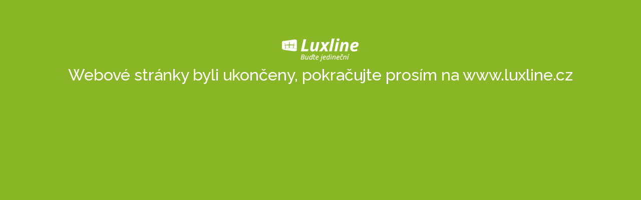

--- FILE ---
content_type: text/html; charset=UTF-8
request_url: https://www.jedinecneploty.cz/
body_size: 1723
content:
<!DOCTYPE html>
<html lang="cs">
<head>
    <meta charset="UTF-8">
    <meta charset="utf-8">
    <title>Jedinečné hliníkové ploty v Praze a okolí</title>
    <meta name="keywords" content="">
    <meta name="description" content="">
    <meta name="author" content="MUPS.cz">
    <meta name="robots" content="index, follow">
    <!-- Mobile Specific Metas
  ================================================== -->
    <meta name="viewport" content="width=device-width, initial-scale=1, maximum-scale=1">
    <!-- CSS
  ================================================== -->

    <!-- Web Fonts  -->
    <link href="/public/frontend/css/css.css" rel="stylesheet" type="text/css">

    <!-- Theme Style -->
    <link rel="stylesheet" href="/public/frontend/css/bootstrap.min.css">
    <link rel="stylesheet" href="/public/frontend/css/theme.css">
    <link rel="stylesheet" href="/public/frontend/css/theme-animate.css">
    <link rel="stylesheet" href="/public/frontend/css/theme-elements.css">
    <link rel="stylesheet" href="/public/frontend/css/plugins.css">
    <!-- Skin CSS -->
    <link id="skin" rel="stylesheet" href="/public/frontend/css/sun.css">
    <!-- Icon Fonts -->
    <link rel="stylesheet" href="/public/frontend/css/font-awesome.css" type="text/css" media="screen">
    <link href='https://fonts.googleapis.com/css?family=Raleway:400,200,300,500,600,700,800,900' rel='stylesheet' type='text/css'>
    <link href="/public/frontend/css/flaticon.css" rel="stylesheet" type="text/css" />
    <!-- Library Css -->
    <link rel="stylesheet" href="/public/frontend/css/skeleton.css">
    <link rel="stylesheet" href="/public/frontend/css/flexslider.css">
    <link rel="stylesheet" href="/public/frontend/css/hover-min.css" type="text/css">
    <link rel="stylesheet" href="/public/frontend/css/isotope.css">
    <link rel="stylesheet" href="/public/frontend/css/owl.css">
    <link rel="stylesheet" href="/public/frontend/css/prettyPhoto.css" type="text/css">
    
    <link href="/public/frontend/css/owl.carousel.css" rel="stylesheet">
    <link href="/public/frontend/css/owl.theme.css" rel="stylesheet">
    <link href="/public/frontend/css/animate.css" rel="stylesheet" type="text/css">
    <!-- Responsive Theme -->
    <link rel="stylesheet" href="/public/frontend/css/theme-responsive.css" type="text/css">
    <!-- masterslider-->
    <link rel="stylesheet" href="/public/frontend/css/ms-style/masterslider.css" />
    <link rel="stylesheet" href="/public/frontend/css/ms-style/ms-layers-style.css" />
    <link href="/public/frontend/css/ms-skins/light-3/style.css" rel='stylesheet' type='text/css'>
    <link href="/public/frontend/css/ms-skins/black-2/style.css" rel='stylesheet' type='text/css'>
    <link href="/public/frontend/css/owl.transitions.css" rel="stylesheet">


    <link rel="apple-touch-icon" sizes="57x57" href="/public/frontend/images/favicons/apple-icon-57x57.png">
    <link rel="apple-touch-icon" sizes="72x72" href="/public/frontend/images/favicons/apple-icon-72x72.png">
    <link rel="apple-touch-icon" sizes="76x76" href="/public/frontend/images/favicons/apple-icon-76x76.png">
    <link rel="apple-touch-icon" sizes="114x114" href="/public/frontend/images/favicons/apple-icon-114x114.png">
    <link rel="apple-touch-icon" sizes="120x120" href="/public/frontend/images/favicons/apple-icon-120x120.png">
    <link rel="apple-touch-icon" sizes="144x144" href="/public/frontend/images/favicons/apple-icon-144x144.png">
    <link rel="apple-touch-icon" sizes="152x152" href="/public/frontend/images/favicons/apple-icon-152x152.png">
    <link rel="apple-touch-icon" sizes="180x180" href="/public/frontend/images/favicons/apple-icon-180x180.png">
    <link rel="icon" type="image/png" sizes="192x192"  href="/public/frontend/images/favicons/android-icon-192x192.png">
    <link rel="icon" type="image/png" sizes="32x32" href="/public/frontend/images/favicons/favicon-32x32.png">
    <link rel="icon" type="image/png" sizes="96x96" href="/public/frontend/images/favicons/favicon-96x96.png">
    <link rel="icon" type="image/png" sizes="16x16" href="/public/frontend/images/favicons/favicon-16x16.png">
    <link rel="manifest" href="/public/frontend/images/fav/manifest.json">
    <meta name="msapplication-TileColor" content="#ffffff">
    <meta name="msapplication-TileImage" content="/public/frontend/images/fav/ms-icon-144x144.png">
    <meta name="theme-color" content="#ffffff">

    <script>
        (function(i,s,o,g,r,a,m){i['GoogleAnalyticsObject']=r;i[r]=i[r]||function(){
                (i[r].q=i[r].q||[]).push(arguments)},i[r].l=1*new Date();a=s.createElement(o),
            m=s.getElementsByTagName(o)[0];a.async=1;a.src=g;m.parentNode.insertBefore(a,m)
        })(window,document,'script','https://www.google-analytics.com/analytics.js','ga');

        ga('create', 'UA-77803420-1', 'auto');
        ga('send', 'pageview');

    </script>

</head>  
<body style="background-color: rgb(137,182,37); text-align: center">

    
            
            
            <!-- BOF Main Content -->
            <!-- <div role="main" class="main no-top-padding"> -->

            
            
            
            
            
            
            
            
    
    <br>
<br>
<br>
<br>
<a href="https://www.luxline.cz/">
<img src="https://www.luxline.cz/public/frontend/img/logo/logo-white.png" alt="Luxline">
</a>
<h2 style="color: white">Webové stránky byli ukončeny, pokračujte prosím na <a href="https://www.luxline.cz/" style="color: white; font-family: 'raleway',Arial,Helvetica,sans-serif">www.luxline.cz</a></h2>
    
<!-- Library Js -->
<script src="/public/frontend/js/jquery-1.11.3.min.js" type="text/javascript"></script>
<script style="" src="/public/frontend/js/modernizr.js"></script>
<script src="/public/frontend/js/wow.min.js" type="text/javascript"></script>
<script src="/public/frontend/js/masterslider.min.js"></script>
<script src="/public/frontend/js/owl.carousel.min.js"></script>

<script src="/public/frontend/js/owl-slider.js"></script>
<script type="text/javascript" src="/public/frontend/js/bootstrap.min.js"></script>

<script type="text/javascript" src="/public/frontend/js/respond.js"></script>

<script type="text/javascript" src="/public/frontend/js/owl.js"></script>

<script type="text/javascript" src="/public/frontend/js/twitter.js"></script>
<script type="text/javascript" src="/public/frontend/js/jquery.sticky.js"></script>
<script src="/public/frontend/js/jquery.waypoints.js"></script>
<script src="/public/frontend/js/jquery.counterup.js"></script>
<script src="/public/frontend/js/jquery.mixitup.js"></script>
<script src="/public/frontend/js/jquery.validate.min.js" type="text/javascript"></script>
<script src="/public/frontend/js/jquery.prettyPhoto.js" type="text/javascript"></script>
<script src="/public/frontend/js/main.js" type="text/javascript"></script>




</body>
</html>


--- FILE ---
content_type: text/css
request_url: https://www.jedinecneploty.cz/public/frontend/css/theme.css
body_size: 27089
content:
* {
  font-family: 'Raleway',Arial,Helvetica,sans-serif;
  -moz-box-sizing: border-box;
  -webkit-box-sizing: border-box;
  box-sizing: border-box;
}
img {
  max-width: 100%;
  height: auto;
}
	
/* #Reset & Basics (Inspired by E. Meyers)================================================== */
html,body,div,span,applet,object,iframe,h1,h2,h3,h4,h5,h6,p,blockquote,pre,a,abbr,acronym,address,big,cite,code,del,dfn,em,img,ins,kbd,q,s,samp,small,strike,strong,sub,sup,tt,var,b,u,i,center,dl,dt,dd,ol,ul,li,fieldset,form,label,legend,table,caption,tbody,tfoot,thead,tr,th,td,article,aside,canvas,details,embed,figure,figcaption,footer,header,hgroup,menu,nav,output,ruby,section,summary,time,mark,audio,video {
  margin: 0;
  padding: 0;
  border: 0;
  font-size: 100%;
  font: inherit;
  vertical-align: baseline;
}
article,aside,details,figcaption,figure,footer,header,hgroup,menu,nav,section {
  display: block;
}
iframe{
  width:100%;
}
body {
  line-height: 1;
}

/* form-submision-preloader*/

.formOverlay:before {
  content: "\f110";
  font-family: fontawesome;
  -webkit-animation: fa-spin 1s infinite steps(8);
  animation: fa-spin 1s infinite steps(8);
  color: #59A626;
  position: absolute;
  top: 50%;
  left: 50%;
  font-size: 56px;
  margin-top: -34px;
}
.formOverlay {
  /*background:rgba(0,0,0,0.7) url('../images/loading.gif') no-repeat center center;*/
  background:rgba(0,0,0,0.2);
  display: block;
  height: 100%;
  left: 0;
  position: absolute;
  top: 0;
  width: 100%;
  z-index: 9999;
}

.alert .message-icon {
  margin-right: 10px;
  width: 30px;
  height: 30px;
  text-align: center;
  border:1px solid #9F9F9F;
  border-radius: 50%;
  line-height: 30px;
}

/* form-submision-preloader*/

#mainSlider{overflow:hidden !important;}

#work-work {
	background-color:#ffffff;
}

.ms-anim-layers h4 {
  font-family: open sans;
  font-size: 18px !important;
  letter-spacing: 0 !important;
  text-transform: uppercase !important;
  color: #0000 !important;
}
.main-slider .ms-view {
  height: 584px !important;
}
.ms-anim-layers h1 {
  color: #fff !important;
  font-family: raleway;
   letter-spacing: 0 !important;
  font-size: 62px !important;
  text-transform: uppercase;
}
.title-2 {
  text-transform: uppercase;
  font-family: raleway;
  color: #fff !important;
  font-size: 16px;
}
.ms-anim-layers h3 {
  color: #fff !important;
  font-family: raleway;
   letter-spacing: 0 !important;
  font-size: 44px !important;
  text-transform: uppercase;
}
.ms-anim-layers a {
  background-color: #3D8200;
  border-radius: 0;
  color: #fff;
  font-family: open sans;
  letter-spacing: 0 !important;
  padding: 13px 34px !important;
  transition:all 0.5s ease-in 0s;
  -webkit-transition:all 0.5s ease-in 0s;
  -moz-transition:all 0.5s ease-in 0s;
  -o-transition:all 0.5s ease-in 0s;
  -ms-transition:all 0.5s ease-in 0s;
}

.ms-anim-layers a:hover {
  background-color: #525252;
  color: #fff;
}
.text-uppercase {
  text-transform: uppercase;
}
.border-transparent {
  border-radius: 1px;
  box-shadow: 0px 0px 0px 5px rgba(255,255,255,0.3);
}

.title-dark-bg {
  background: rgba(0,0,0,0.7);
  padding: 0px 30px;
}
.ms-layer.title-light-bg {
  padding: 0px 30px;
  background: rgba(255,255,255,0.7);
  color: #000 !important;
}
.slide-1 h1,
.slide-1 h3 {
  color: #000 !important;
}
.slide-1 h1 {
  font-size: 50px !important;
}
.slide-1 h3 {
  font-size: 32px !important;
}
.slide-3 h3 {
  font-size: 34px !important;
}
.slide-3 h1 {
  font-size: 50px !important;
}


.jx-top-menu div[class^="col-"]{padding:0 5px 0 0;}
#navigation div[class^="col-"]{padding-left: 13px; padding-right: 8px;}

/* Welcome */
.no-lft-padding {
  padding-left: 0px;
}
.no-rght-padding {
  padding-right: 0px;
}

#welcome {
  padding-top: 85px;
  background: #f2f2f2;
}

#welcome .jx-black-title-top-arrow-white::after {
  background: #f2f2f2;
}
#welcome .welcome-container {
  margin-top: 15px;
}

#welcome .welcome-container .welcome-box {
  background: #fff; 
  display: inline-block;
  margin-top: 15px;
  margin-bottom: 15px;

}

.flower-right {
	padding:0 !important;
}

#welcome .welcome-container .welcome-box .welcome-icon {
  text-align: right;
}

#welcome .welcome-container .welcome-box .welcome-info h1 {
  font-family: 'open sans', sans-serif;
  font-weight:600;
  text-transform: uppercase;
  margin: 0px;
  margin-bottom: 20px;
  padding-top: 15px;
  color: #252525;
  font-size: 18px;
}

.skills-section {
  position: relative;
  display: inline-block;
  width: 100%;
  margin-bottom:-2px;
}
.skills-section .skills-animation {
  position: relative;
  display: inline-block;
  width: 100%;
  padding-top: 0px;
  padding-left: 0px;
}
.skills-section .skills-animation .skill-heading {
  text-align: left;
  font-size: 24px;
}
.skills-section .skills-animation p {
  text-align: left;
  margin-bottom: 110px;
}
.skills-section .skills-animation .roller-line {<!---->
  background: url(../images/roller-lines.png) repeat;
  width: 20px;
  height: 100%;
  display: inline-block;
  position: absolute;
  left: 0;
  top: 0;
}
.skills-section .skills-animation .skill-box {
  display: inline-block;
  width: 24%; 
  margin-left: 0px;
}

.skill-box .animated-section {
  position: relative;
}
.skill-box .animated-section .counter-cont {
  font-family: raleway;
  color:#000000;
  font-weight: bold;
  margin-bottom: 10px;
  width: 100px;
  position: absolute;
  bottom: -62px;
  left: 50%;
  margin-left: -50px;
  z-index: 999;
}
.skill-box .skill-name h5 {
  color: #252525;
  font-family: raleway;
  font-weight: bold;
  font-size: 12px;
  margin-top: 10px;
  margin-bottom: 0px;
  text-transform: uppercase;
}
.skill-box .counter-cont {
  color: #000;
  font-family: raleway;
  font-weight: bold;
}
.skill-box .counterr {
  display: inline-block;   
}

.skill-box .animated-section .image-cont{
  position: relative;
  height: 218px;
  overflow: hidden;
  text-align: center; 
}
.skill-box .animated-section .image-cont .skill-img {
  position: absolute;
  bottom: -100%;
  left: 0;
  display: inline-block; 
}
@media (max-width: 980px) {
  .skill-box {
    width: 32%;
    margin-left: -42px;
  }
  .skill-box .animated-section .counter-cont {
    margin-bottom: 4px;
  }
}

@media (max-width: 640px) {
  .skill-box {
    width: 24.5%;
  }
}

  /* Gallery-Section */

/* Gallery-Tab */
.tabs {
  position: relative;
  overflow: hidden;
  margin: 0 auto;
  width: 100%;
  font-weight: 300;
  font-size: 1.25em;
}

/* Nav */
.tabs nav {
  text-align: center;
  margin-top:50px;
}

.tabs nav a {
  line-height: 2.5;
}

.tabs nav span {
  vertical-align: middle;
  font-size: 0.95em;
  font-family: 'raleway';
  text-transform: uppercase;
}

.tabs nav li.active a {
  color: #74777b;
}

.tabs nav a:focus {
  outline: none;
}

/*****************************/
/* Line Box */
/*****************************/

.tabs-style-linebox nav ul li {
  margin: 0 0.5em;
}

.tabs-style-linebox nav li {
  padding: 0.5em 1.0em 0.5em 1.0em;
  color: #1a1a1a;  
  font-family: raleway;
  text-transform: uppercase;  
  -webkit-transition: color 0.3s;
  transition: color 0.3s;
}
.tabs-style-linebox nav ul li a {
  font-family: raleway;
  text-transform: uppercase;
}

.tabs-style-linebox nav li:hover,
.tabs-style-linebox nav li:focus {
  color: #fff;  
  cursor: pointer;
}

.tabs-style-linebox nav li.active {
  border: 2px solid #59a626;
	border-radius: 10px;
	cursor: default;
}
.hvr-fade {
  display: inline-block;
  vertical-align: middle;
  -webkit-transform: translateZ(0);
  border:2px solid transparent;
  transform: translateZ(0);
  box-shadow: 0 0 1px rgba(0, 0, 0, 0);
  -webkit-backface-visibility: hidden;
  backface-visibility: hidden;
  -moz-osx-font-smoothing: grayscale;
  overflow: hidden;
  -webkit-transition-duration: 0.3s;
  transition-duration: 0.3s;
  -webkit-transition-property: color, background-color;
  transition-property: color, background-color;
}
.hvr-fade:hover, .hvr-fade:focus, .hvr-fade:active {
  background-color: #59a626 !important;
  border: 2px solid #59a626;
	border-radius: 10px;
	cursor: default;
}

/*****gallery******/

#gallery {
  padding-top: 85px;
  overflow: hidden;
  background: #fff;
  transition: all 0.4s ease-in 0s;
  -webkit-transition: all 0.4s ease-in 0s;
  -moz-transition: all 0.4s ease-in 0s;
}
#gallery .gallery{
  padding-top:30px;
  transition: all 0.4s ease-in 0s;
  -webkit-transition: all 0.4s ease-in 0s;
  -moz-transition: all 0.4s ease-in 0s;
  margin-bottom: 0px;
}
.gallery-photos-thumb {
  transition: all 0.4s ease-in 0s;
  -webkit-transition: all 0.4s ease-in 0s;
  -moz-transition: all 0.4s ease-in 0s;
}
.gallery-photos-thumb .mix {
  display: none;
}
.noPadding {
  padding: 0px !important;
}
.gallery-photo-item {
  overflow: hidden;
  border:0 none;
  margin: 0 0 -1px;
  padding:0px;
  width: 25%;
  position: relative;
  float: left;
}
.gallery-photo-item .photo-thumb img {
  -webkit-transition: all 0.3s ease 0s;
  -moz-transition: all 0.3s ease 0s;
  -o-transition: all 0.3s ease 0s;
  transition: all 0.3s ease 0s;
}
.gallery-photo-item .overlay{
   position: absolute;
   background-color: rgba(0,0,0,0);
   width: 100%;
   height: 100%;
   top: 0;
   left: 0;
   padding: 40px;
   overflow: hidden;
   transition:all 0.2s ease-in 0s;
   -webkit-transition:all 0.2s ease-in 0s;
   -moz-transition:all 0.2s ease-in 0s;
} 
.gallery-photo-item .overlay .work-info {  
  width: 100%;
  height: 100%;
  background: #7da500;
  text-align: center;
  transform:scale(0);
  -webkit-transform:scale(0);
  -moz-transform:scale(0); 
  transition:all 0.2s ease 0s;
  -webkit-transition:all 0.2s ease 0s;
  -moz-transition:all 0.2s ease 0s; 
  transition-delay:0.2s;
}
.gallery-photo-item .overlay .work-info .work-text {
  position: relative;
  top: 50%;
  transform: translateY(-50%);
}
.gallery-photo-item:hover .overlay {
  background: rgba(0,0,0,0.8);
}
.gallery-photo-item:hover .overlay .work-info {
   transform:scale(1);
  -webkit-transform:scale(1);
  -moz-transform:scale(1); 
}

.gallery-photo-item .overlay .work-info h1 {
  font-family: raleway;
  text-transform: uppercase;
  font-size: 22px;
  margin-bottom: 0px;
  color: #fff;
}
.gallery-photo-item .overlay .work-info p {
  font-family: raleway;
  font-weight: normal;
  font-size: 16px;
  color: #fff;
}

#gallery .gallery span.gallery-icon {
  position:relative;
  top:42%;  
  color:#fff;
  border:1px solid #ffffff;
  border-radius:50%;
  width:50px;
  display: inline-block;
  height:50px;
  text-align: center;
   line-height:60px; 
}
#gallery .gallery span.gallery-icon .fa {
  margin-left: 5px;
  margin-right: auto;
  text-align: center;
}
#gallery .gallery span.gallery-icon .fa-search-plus {
  margin-left: 4px;
} 

@media (min-width: 1920px){
  
  .gallery-photo-item .photo-thumb img{
    width: 100%;
  }
  .gallery-photo-item {
     width: 24.99999999%%; 
     margin-bottom: -4px;
  }
  #gallery .gallery span.gallery-icon {
    top: 40% !important;
  }
}
@media (min-width: 1282px){
  .gallery-photo-item .photo-thumb img{
    width: 100%;
  }
  .gallery-photo-item {
     width: 24.99999999%%; 
     margin-bottom: -4px;
  }
  #gallery .gallery span.gallery-icon {
    top: 35%;
  }
}
@media (max-width: 640px) {
  .gallery-photo-item {
    width: 50%;
  }
}
@media (max-width: 360px) {
  .gallery-photo-item {
    width: 100%;
  }
}

  /* Gallery-Section */  
  
  /**shop-now**/
  
#shop-now {
	background-color:#f2f2f2;
	padding:85px 0 75px;
}

	#shop-now .jx-black-title-top-arrow-white::after {
		background: #f2f2f2 none repeat scroll 0 0;
		bottom: 1px;
		color: #7da500;
		content: "";
		font-family: fontawesome;
		font-size: 28px;
		left: -13px;
		padding: 0 6px;
		position: absolute;
		z-index: -1;
	}

	.sale-tag {
		border-right: 65px solid rgba(0, 0, 0, 0);
		border-top: 65px solid #525252;
		height: 0;
		position: absolute;
		width: 0;
		z-index: 1;
	}
	
	#shop-now .item:hover .sale-tag {
		border-top:65px solid #59a626;
	}
	
	.sale-tag:before {
		color: #ffffff;
		content: "NEW";
		display: inline-block;
		font-size: 15px;
		font-weight: 700;
		position: absolute;
		top: -3.4em;
		transform: rotate(-43deg);
		z-index: 99;
		bottom: 3em;
	}
	
		.sale-tag a {
			color:#ffffff;
			font:700 14px 'Open Sans', sens-serifl;
		}
		
		#shop-now img {
			padding:15px;
		}

	#shop-now .item {
		background-color: #ffffff;
		position: relative;
		padding-bottom:20px;
		overflow:hidden;
		margin-top:60px;
    -webkit-box-shadow: 0 0 0px rgba(0,0,0, .3);
    -moz-box-shadow: 0 0 0px rgba(0,0,0, .3);
    box-shadow: 0 0 0px rgba(0,0,0, .3);
    transition:all 0.3s ease 0s;
    -webkit-transition:all 0.3s ease 0s;
    -moz-transition:all 0.3s ease 0s;
	}
	
	#shop-now .item:hover {
		-webkit-box-shadow: 0 0 10px rgba(0,0,0, .3);
		-moz-box-shadow: 0 0 10px rgba(0,0,0, .3);
		box-shadow: 0 0 10px rgba(0,0,0, .3);
	}
	
	#shop-now .flowers {
		padding:20px 0;
		
	}
	
		#shop-now .flowers h2 {
			font:200 20px  sans-serif;
			color:#1a1a1a;
			margin:0;
		}
		
		#shop-now .flowers h3 {
			font:300 18px sans-serif;
			color:#f26522;
			margin:0;
		}
		
		#shop-now .flower-text p {
			font:14px sans-serif;
			margin:30px 10px 0px;
			padding-bottom:30px;
			color:#656565;
			line-height:1.9em;
		}
		
		#shop-now .flower-text a {
			background-color:#525252;
			padding:10px 30px;
			color:#ffffff;
			text-decoration:none;
		}
		
			#shop-now .flower-text a:hover {
				background-color:#7da500;
			}  
  
  /**end shop-now**/


ol, ol ol,  ul, ul ul {
  font-size: 14px;
  line-height: 1.2;
}
ul.default li:before {
  content: '\f005';
  font-family: fontawesome;
  margin-right: 10px;
  color:#ffcc00;
}
p {
  font-family: open sans;
  margin: 0 0 20px;
  font-size: 14px;
  line-height: 22px;
}

.our-service ul {
	margin-top:40px !important;
}

.our-service li {
  font:300 15px 'raleway', sans-serif;
  margin:0 !important;
  padding:0 !important;
  line-height:2.3em;
}
.jx-default-bof p {
  margin-right: 72px;
}
.jx-footer .footer-logo {
  margin-top: 32px;
}
ol,ul {
  list-style: none;
}
blockquote,q {
  quotes: none;
}
blockquote:before,blockquote:after,q:before,q:after {
  content: '';
  content: none;
}
table {
  border-collapse: collapse;
  border-spacing: 0;
}
/* #Misc */
.remove-bottom {
  margin-bottom: 0 !important;
}
.half-bottom {
  margin-bottom: 10px !important;
}
.add-bottom {
  margin-bottom: 20px !important;
}
/*---------------------------------------------------------------
[2.0 General ]
*/
body {
  font: 14px/20px 'Raleway',Arial,Helvetica,sans-serif;
  color: #656565;
  font-weight: 400;
  -webkit-font-smoothing: antialiased;
		/* Fix for webkit rendering */
  -webkit-text-size-adjust: 100%;
  overflow-x: hidden !important;
  overflow-y: scroll;
  line-height: 1.2;
}
.alignleft {
  float: left;
  margin-right: 20px;
  margin-bottom: 20px;
}
.alignright {
  float: right;
  margin-left: 20px;
  margin-bottom: 20px;
}
.aligncenter {
  display: block;
  margin-left: auto;
  margin-right: auto;
}
blockquote.left {
  margin-right: 20px;
  text-align: right;
  margin-left: 0;
  width: 33%;
  float: left;
}
blockquote.right {
  margin-left: 20px;
  text-align: left;
  margin-right: 0;
  width: 33%;
  float: right;
}
.center {
  width: 50%;
  margin: 0 auto;
}
::selection {
  color: #ffffff;
  background:#ffcc00;
}
::-moz-selection {
  color: #ffffff;
  background:#7da500;
}
.name {
	font-weight:400 !important;
}

.eight.columns > h1 {
  color: #212121;
  font-family: raleway;
  font-size: 24px;
  margin: 0;
  text-transform: uppercase;
}
.counter-line {
  border: 2px solid #59a626;
  margin: 20px auto 0;
  width: 53px;
}	
.service-btn {
  margin-top: 42px;
}
.service-btn .service-button {
  background-color: transparent;
  border: 2px solid #7da500;
  color: #7da500;
  font-family: raleway;
  font-size: 18px;
  text-decoration: none;
}
.main-text p {
  color: #656565;
  font: 400 14px/1.6em "open sans",sans-serif;
  padding: 2px 24% 11px;
}
.service-details a:hover {
  background-color: #fff;
  color: #212121;
}			
/* Margin */
.mt0 {
  margin-top: 0px !important;
}
.mt10 {
  margin-top: 10px !important;
}
.mt15 {
  margin-top: 15px !important;
}
.mt20 {
  margin-top: 20px !important;
}
.mt25 {
  margin-top: 25px !important;
}
.mt30 {
  margin-top: 30px !important;
}
.mt40 {
  margin-top: 40px !important;
}
.mb0 {
  margin-bottom: 0px !important;
}
.mb5 {
  margin-bottom: 5px !important;
}
.mb10 {
  margin-bottom: 10px !important;
}
.mb15 {
  margin-bottom: 15px !important;
}
.mb20 {
  margin-bottom: 20px !important;
}
.mb30 {
  margin-bottom: 30px !important;
}
.mb40 {
  margin-bottom: 22px !important;
}
.mb60 {
  margin-bottom: 60px !important;
}
.mb80 {
  margin-bottom: 80px !important;
}
.p-t25 {
  padding-top: 25px !important;
}
/* #Typography================================================== */


/*partner logo*/
#sponsers-slider {
  background: #fff;
  padding-top: 15px;
  padding-bottom: 15px;
}
#sponsers-slider .item {
  margin-right: 10px;
  margin-left: 5px;
  overflow: hidden;
  text-align: center;
}
#sponsers-slider .item img {
  display: inline-block;
  width: 76%;
  height: auto;
}
#sponsers-slider.owl-carousel.owl-theme .owl-controls .owl-buttons div {
  background: transparent;
  border-radius: 0;
  color: #1874C1;
  font-size: 23px;
  line-height: 32px;
  opacity: 1;
  padding: 0;
  text-align: center;
  transition: all 0.4s ease 0s;
}
#sponsers-slider.owl-carousel.owl-theme .owl-controls .owl-buttons div:hover {
  color: #F4BC16;

}

#sponsers-slider.owl-carousel.owl-theme .owl-controls .owl-buttons .owl-prev {
  position: absolute;
  left: -20px;
  top: 47%;
  margin-top: -15px;
}

#sponsers-slider.owl-carousel.owl-theme .owl-controls .owl-buttons div i.fa {
	color:#757575 !important;
}

#sponsers-slider.owl-carousel.owl-theme .owl-controls .owl-buttons .owl-next {
  position: absolute;
  right: -20px;
  top: 47%;
  margin-top: -15px;
}


h1,h2,h3,h4,h5,h6 {
  color: #000;
  font-family: 'raleway',Arial,Helvetica,sans-serif;
  font-weight: 500;
}
h1 a,h2 a,h3 a,h4 a,h5 a,h6 a {
  font-weight: inherit;
}
h1 {
  font-size: 36px;
  margin-bottom: 14px;
}
h2 {
  font-size: 32px;
  line-height: 40px;
  margin-bottom: 10px;
}
h3 {
  font-size: 29px;
  line-height: 34px;
  margin-bottom: 8px;
}
h4 {
  font-size: 26px;
  line-height: 30px;
  margin-bottom: 4px;
}
h5 {
  font-size: 22px;
  line-height: 24px;
}
h6 {
  color: #1a1a1a;
  font-family: raleway;
  font-size: 18px;
  line-height: 21px;
}
.subheader {
  color: #777;
}
p {
  margin: 0 0 20px 0;
}
p img {
  margin: 0;
}
p.lead {
  font-size: 21px;
  line-height: 27px;
  color: #777;
}
em {
  font-style: italic;
}
strong {
  font-weight: bold;
  color: #333;
}
small {
  font-size: 80%;
}
address {
  font-style: italic;
  margin: 0 0 23px;
  margin: 0 0 2.3rem;
}
abbr[title] {
  border-bottom: 1px dotted;
}
b,strong {
  font-weight: bold;
}
dfn {
  font-style: italic;
}
mark {
  display: inline;
  padding: 1px 4px 0px;
  margin: 0px 2px;
  background-color: #313538;
  border-radius: 2px;
  color: #EDEFF1;
  text-shadow: 0px 1px 1px #222528;
  box-shadow: 0px 1px 0px #515558 inset, 0px 1px 2px #DBDBDC;
}
mark.green {
  background-color: #73CA3F;
  color: #E8FFC1;
  text-shadow: 0px 1px 1px #4FA923;
  box-shadow: 0px 1px 2px #E4F5DA;
}
mark.yellow {
  background-color: #F7F962;
  color: #8F6A1C;
  text-shadow: 0px 1px 1px #FBFCAB;
  box-shadow: 0px 1px 2px #F9FBCC;
}
mark.orange {
  background-color: #FF9228;
  color: #FFFFE2;
  text-shadow: 0px 1px 1px #E86D12;
  box-shadow: 0px 1px 2px #FCDEC2;
}
code,kbd,pre,samp {
  font-family: monospace,serif;
  font-size: 13px;
  -webkit-hyphens: none;
  -moz-hyphens: none;
  -ms-hyphens: none;
  hyphens: none;
}
pre {
  background-color: rgba(0,0,0,0.04);
  color: #666;
  font-family: monospace;
  font-size: 13px;
  margin: 23px 0;
  margin: 2.3rem 0;
  overflow: auto;
  padding: 20px;
  padding: 2rem;
  white-space: pre;
  white-space: pre-wrap;
  word-wrap: break-word;
}
blockquote,q {
  -webkit-hyphens: none;
  -moz-hyphens: none;
  -ms-hyphens: none;
  hyphens: none;
  quotes: none;
}
blockquote:before,blockquote:after,q:before,q:after {
  content: "";
  content: none;
}
blockquote {
  font-size: 13px;
  font-size: 1.3rem;
  font-style: italic;
  font-weight: normal;
  margin: 23px;
  margin: 2.3rem;
}
blockquote blockquote {
  margin-right: 0;
}
blockquote em,blockquote i {
  font-style: normal;
  font-weight: normal;
}
blockquote strong,blockquote b {
  font-weight: normal;
}
blockquote, blockquote p {
  color: #464646;
  font-family: 'raleway', sans-serif;
  font-size: 15px;
  font-style: normal;
  font-weight: 600;
  line-height: 24px;
}
blockquote {
	margin: 0px 0px 20px;
	padding: 0px 20px 0px 19px;
	border-left: 4px solid #ffcc00;
}
blockquote cite {
  display: block;
  font-size: 12px;
  color: #555;
}
blockquote cite:before {
  content: "\2014 \0020";
}
blockquote cite a,blockquote cite a:visited,blockquote cite a:visited {
  color: #555;
}
sub,sup {
  font-size: 75%;
  line-height: 0;
  position: relative;
  vertical-align: baseline;
}
sup {
  top: -0.5em;
}
sub {
  bottom: -0.25em;
}
.well {
  background: #f4f4f4;
  padding: 10px;
  border: 1px solid #eee;
  border-radius: 3px;
}
hr {
  border: solid #ddd;
  border-width: 1px 0 0;
  clear: both;
  margin: 10px 0 30px;
  height: 0;
}
.hidden {
  opacity: 0;
  -ms-filter: "progid:DXImageTransform.Microsoft.Alpha(Opacity=0)";
 /* IE 8 */
  filter: alpha(opacity=0);
 /* IE 5-7 */
  -moz-opacity: 0;
 /* Netscape */
  -khtml-opacity: 0;
 /* Safari 1.x */;
}
.visible {
  opacity: 1;
  -ms-filter: "progid:DXImageTransform.Microsoft.Alpha(Opacity=100)";
 /* IE 8 */
  filter: alpha(opacity=100);
 /* IE 5-7 */
  -moz-opacity: 1;
 /* Netscape */
  -khtml-opacity: 1;
 /* Safari 1.x */;
}
/* #Links================================================== */
 a {
  color: #fff;
  font-family: open sans;
  outline: 0 none;
  text-decoration: none;
}
.jx-left-infobar a {
  color: #fff;
  font-family: open sans;
  outline: 0 none;
  text-decoration: none;
  letter-spacing:0.5px;
}
a:hover{
  color: #000000;
}
.menu > li > a:hover {
  color: #7da500 !important;
}
a:focus {
  color: #fff;
}

.jx-page-sidebar a:focus {
	color:#f26522 ;
}
p a,p a:visited {
  line-height: inherit;
}
/* #Lists================================================== */
ul,ol {
  margin-bottom: 20px;
}
ul {
  list-style: none outside;
}
ol {
  list-style: decimal;
}
ol,ul.square,ul.circle,ul.disc {
  margin-left: 30px;
}
ul.square {
  list-style: square outside;
}
ul.circle {
  list-style: circle outside;
}
ul.disc {
  list-style: disc outside;
}
ul ul,ul ol,ol ol,ol ul {
  margin: 4px 0 5px 30px;
  font-size: 90%;
}
ul ul li,ul ol li,ol ol li,ol ul li {
  margin-bottom: 6px;
}
li {
  line-height: 18px;
  margin-bottom: 12px;
}
ul.large li {
  line-height: 21px;
}
li p {
  line-height: 21px;
  margin-top: 11px;
}
.our-service ul li::before {
  color: #59a626;
  content: "";
  font-family: fontawesome;
  font-size: 18px;
  margin-right: 9px;
}
/* Fontawesome Icon ========================================*/
.jx-fontawesome-icon-list i {
  color: #000000;
  font-size: 14px;
  width: 30px;
  text-align: center;
}
/* Fontawesome Icon Listing Page */
.jx-fontawesome-icon-list li{
  border:1px solid #eee;
  padding:10px;
}
.jx-fontawesome-icon-list li:hover{
  background:#f9f9f9;
}
.jx-fontawesome-icon-list li i{
  font-size: 20px;
  color:#666
}
.jx-icon-listing-1 li{
  float:left
}
.jx-icon-listing-1 .line-icon{
  color:#000 !important;
}
.jx-dark .line-icon{
  color:#000;
}
.jx-light .line-icon{
  color:#fff;
}
.jx-icon-listing-1.jx-light .line-icon{
  color:#fff !important;
}
/* EOF Fontawesome Icon Listing Page */
/* #Linecons Font ==========================================*/
@font-face {
  font-family: 'linecons';
  src: url('../fonts/linecons.eot?17392200');
  src: url('../fonts/linecons.eot?17392200#iefix') format('embedded-opentype'),
       url('../fonts/linecons.woff?17392200') format('woff'),
       url('../fonts/linecons.ttf?17392200') format('truetype'),
       url('../fonts/linecons.svg?17392200#linecons') format('svg');
  font-weight: normal;
  font-style: normal;
}
/* Chrome hack: SVG is rendered more smooth in Windozze. 100% magic, uncomment if you need it. */
/* Note, that will break hinting! In other OS-es font will be not as sharp as it could be */
/*
@media screen and (-webkit-min-device-pixel-ratio:0) {
  @font-face {
    font-family: 'linecons';
    src: url('../font/linecons.svg?17392200#linecons') format('svg');
  }
}
*/
 
 [class^="icon-"]:before, [class*=" icon-"]:before {
  font-family: "linecons";
  font-style: normal;
  font-weight: normal;
  speak: none;
 
  display: inline-block;
  text-decoration: inherit;
  width: 1em;
  margin-right: .2em;
  text-align: center;
  /* opacity: .8; */
 
  /* For safety - reset parent styles, that can break glyph codes*/
  font-variant: normal;
  text-transform: none;
     
  /* fix buttons height, for twitter bootstrap */
  line-height: 1em;
 
  /* Animation center compensation - magrins should be symmetric */
  /* remove if not needed */
  margin-left: .2em;
 
  /* you can be more comfortable with increased icons size */
  /* font-size: 120%; */
 
  /* Uncomment for 3D effect */
  /* text-shadow: 1px 1px 1px rgba(127, 127, 127, 0.3); */
}
	
.icon-music:before { content: '\e022'; } /* '' */
.icon-search:before { content: '\e009'; } /* '' */
.icon-mail:before { content: '\e019'; } /* '' */
.icon-heart:before { content: '\e000'; } /* '' */
.icon-star:before { content: '\e002'; } /* '' */
.icon-user:before { content: '\e007'; } /* '' */
.icon-videocam:before { content: '\e005'; } /* '' */
.icon-camera:before { content: '\e00b'; } /* '' */
.icon-photo:before { content: '\e01b'; } /* '' */
.icon-attach:before { content: '\e029'; } /* '' */
.icon-lock:before { content: '\e00d'; } /* '' */
.icon-eye:before { content: '\e013'; } /* '' */
.icon-tag:before { content: '\e00c'; } /* '' */
.icon-thumbs-up:before { content: '\e01a'; } /* '' */
.icon-pencil:before { content: '\e00f'; } /* '' */
.icon-comment:before { content: '\e014'; } /* '' */
.icon-location:before { content: '\e012'; } /* '' */
.icon-cup:before { content: '\e016'; } /* '' */
.icon-trash:before { content: '\e006'; } /* '' */
.icon-doc:before { content: '\e018'; } /* '' */
.icon-note:before { content: '\e01c'; } /* '' */
.icon-cog:before { content: '\e00a'; } /* '' */
.icon-params:before { content: '\e01f'; } /* '' */
.icon-calendar:before { content: '\e02b'; } /* '' */
.icon-sound:before { content: '\e004'; } /* '' */
.icon-clock:before { content: '\e01d'; } /* '' */
.icon-lightbulb:before { content: '\e00e'; } /* '' */
.icon-tv:before { content: '\e003'; } /* '' */
.icon-desktop:before { content: '\e011'; } /* '' */
.icon-mobile:before { content: '\e017'; } /* '' */
.icon-cd:before { content: '\e02d'; } /* '' */
.icon-inbox:before { content: '\e015'; } /* '' */
.icon-globe:before { content: '\e02f'; } /* '' */
.icon-cloud:before { content: '\e001'; } /* '' */
.icon-paper-plane:before { content: '\e01e'; } /* '' */
.icon-fire:before { content: '\e028'; } /* '' */
.icon-graduation-cap:before { content: '\e024'; } /* '' */
.icon-megaphone:before { content: '\e023'; } /* '' */
.icon-database:before { content: '\e021'; } /* '' */
.icon-key:before { content: '\e008'; } /* '' */
.icon-beaker:before { content: '\e025'; } /* '' */
.icon-truck:before { content: '\e02e'; } /* '' */
.icon-money:before { content: '\e020'; } /* '' */
.icon-food:before { content: '\e026'; } /* '' */
.icon-shop:before { content: '\e02a'; } /* '' */
.icon-diamond:before { content: '\e010'; } /* '' */
.icon-t-shirt:before { content: '\e027'; } /* '' */
.icon-wallet:before { content: '\e02c'; } /* '' */
.line-icon{
  color:#fff;
  font-size:40px;
  float:none;
  padding:10px;
}
/* #Images================================================== */
img.scale-with-grid {
  max-width: 100%;
  height: auto;
}
img {
  color: transparent;
  font-size: 0;
  vertical-align: middle;
  -ms-interpolation-mode: bicubic;
  position: relative;
  z-index: 0;
}
/* #Buttons================================================== */
.button,button,input[type="submit"],input[type="reset"],input[type="button"] {
  background: #eee;
		/* Old browsers */
  border: 1px solid #aaa;
  border-top: 1px solid #ccc;
  border-left: 1px solid #ccc;
  -moz-border-radius: 3px;
  -webkit-border-radius: 3px;
  border-radius: 3px;
  color: #444;
  display: inline-block;
  font-size: 11px;
  font-weight: bold;
  text-decoration: none;
  cursor: pointer;
  margin-bottom: 10px;
  line-height: normal;
  padding: 8px 10px;
  font-family: 'raleway',Arial,Helvetica,sans-serif;
}
.button:hover,button:hover,input[type="submit"]:hover,input[type="reset"]:hover,input[type="button"]:hover {
  color: #222;
  border: 1px solid #888;
  border-top: 1px solid #aaa;
  border-left: 1px solid #aaa;
}
.button:active,button:active,input[type="submit"]:active,input[type="reset"]:active,input[type="button"]:active {
  border: 1px solid #666;
  background: #ccc;
		/* Old browsers */
  background: #ccc -moz-linear-gradient(top,rgba(255,255,255,.35) 0%,rgba(10,10,10,.4) 100%);
		/* FF3.6+*/
  background: #ccc -webkit-gradient(linear,left top,left bottom,color-stop(0%,rgba(255,255,255,.35)),color-stop(100%,rgba(10,10,10,.4)));
		/* Chrome,Safari4+*/
  background: #ccc -webkit-linear-gradient(top,rgba(255,255,255,.35) 0%,rgba(10,10,10,.4) 100%);
		/* Chrome10+,Safari5.1+*/
  background: #ccc -o-linear-gradient(top,rgba(255,255,255,.35) 0%,rgba(10,10,10,.4) 100%);
		/* Opera11.10+*/
  background: #ccc -ms-linear-gradient(top,rgba(255,255,255,.35) 0%,rgba(10,10,10,.4) 100%);
		/* IE10+*/
  background: #ccc linear-gradient(top,rgba(255,255,255,.35) 0%,rgba(10,10,10,.4) 100%);
		/* W3C */;
}
.button.full-width,button.full-width,input[type="submit"].full-width,input[type="reset"].full-width,input[type="button"].full-width {
  width: 100%;
  padding-left: 0 !important;
  padding-right: 0 !important;
  text-align: center;
}
.button a {
  color: #fff;
}
.full-widthvideo {
  position: relative;
  padding-bottom: 67.25%;
  height: 0px;
  overflow: hidden;
}
/* Fix for odd Mozilla border & padding issues */
button::-moz-focus-inner,input::-moz-focus-inner {
  border: 0;
  padding: 0;
}
/* #Forms================================================== */
form {
		/*margin-bottom:20px;*/;
}
.alert.alert-success {
  background-color: #59A626;
  border-radius: 5px;
  padding: 5px;
  margin: 0 auto 17px;
  text-align: center;
  width: 62%;
}
.alert strong {
  color: #fff;
  font-family: raleway;
  font-weight: normal;
  font-size: 16px;
  text-transform: uppercase;
}
fieldset {
  margin-bottom: 20px;
}
select {
  background: transparent;
  width: 400px;
  font-size: 14px;
  line-height: 1;
  border: 1px solid #eee;
  border-radius: 0;
  height: 32px;
  margin-bottom: 20px;
  width: 100%;
  background: #fff;
  padding: 8px;
  color: #888;
  cursor: pointer;
}
input[type="text"],input[type="password"],input[type="email"],textarea {
  border: 1px solid #CCC;
  padding: 10px 4px;
  outline: medium none;
  border-radius: 2px;
  font: 13px "Raleway","Helvetica Neue",Helvetica,Arial,sans-serif;
  color: #777;
  margin: 0px 0px 0px;
  width: 100%;
  max-width: 100%;
  display: block;
  background: none repeat scroll 0% 0% #FFF;
}
select {
  padding: 0;
}
input[type="text"]:focus,input[type="password"]:focus,input[type="email"]:focus,textarea:focus {
  color: #444;
  -moz-box-shadow: 0 0 3px rgba(0,0,0,.2);
  -webkit-box-shadow: 0 0 3px rgba(0,0,0,.2);
  box-shadow: 0 0 3px rgba(0,0,0,.2);
}
textarea {
  min-height: 60px;
}
label,legend {
  display: block;
  font-size: 13px;
  padding: 10px 0;
}
input[type="checkbox"] {
  display: inline;
}
label span,legend span {
  font-weight: normal;
  font-size: 13px;
  color: #444;
}
/* #Tables================================================== */
table {
  width: 100%;
}
table th {
  font-weight: bold;
  color: #ffffff;
  font-size: 12px;
  padding: 10px;
  text-align: center;
    background-color:#ffcc00;
}
table td {
  text-align: center;
  padding: 10px;
  border: 1px solid #f1f1f1;
}
table tr.odd {
  background-color: #F2F2F2;
}
table tr.even {
  background-color: #ffffff;
}
/* #Definition List================================================== */
dt {
  margin: 0;
  padding: .5em 0;
  font-weight: bold;
}
dl {
  margin: .6em;
  margin-left: 0em;
  margin-right: 0em;
}
dl dd {
  padding: .3em;
  padding-right: 0em;
  padding-left: 0em;
}
dl dt {
  font-weight: bold;
  margin: 0;
  padding: 0;
}
.small-font{
  font-size:19px !important; 
}
.medium-font{
  font-size:25px !important; 
}
.large-font{
  font-size:31px !important; 
}
.bold{
	font-weight:600 !important;	
}
.black{
	color:#000 !important;
}
/* #Left - Right================================================== */		
#left,.left {
  float: left !important;
}
#right,.right {
  float: right !important;
}
/* General Class ================================================*/

.jx-wrapper-content{position:relative}
.jx-uppercase{
	text-transform:uppercase;	
}
.jx-bold{
	font-weight:800 !important;	
}
.jx-black{
	color:#000 !important
}
.jx-white{
	color:#fff !important;
}
.jx-halfscreen{
	height:720px;
}
.jx-center-text{
	text-align:center;
}
	
/* #Tint Color================================================== */		
.jx-tint {
  position: relative;
  cursor: pointer;
}
.jx-tint:before {
  content: "";
  display: block;
  position: absolute;
  top: 0;
  bottom: 0;
  left: 0;
  right: 0;
  -moz-transition: background .3s linear;
  -webkit-transition: background .3s linear;
  -o-transition: background .3s linear;
  transition: background .3s linear;
  z-index: 9;
}
	
/*--Tint Black--*/
.jx-tint-black {
  position: relative;
  cursor: pointer;
}
.jx-tint-black:before {
  content: "";
  display: block;
  position: absolute;
  top: 0;
  bottom: 0;
  left: 0;
  right: 0;
  background: rgba(0, 0, 0, 0.80);
  -moz-transition: background .3s linear;
  -webkit-transition: background .3s linear;
  -o-transition: background .3s linear;
  transition: background .3s linear;
  z-index: 9;
}
/*--Tint Black Light--*/
.jx-tint-black-light {
  position: relative;
  cursor: pointer;
}
.jx-tint-black-light::before {
  background-color: #fff;
  bottom: 0;
  content: "";
  display: block;
  left: 0;
  position: absolute;
  right: 0;
  top: 0;
  transition: background 0.3s linear 0s;
  z-index: 9;
}
/*--Tint Grey--*/
.jx-tint-grey {
  position: relative;
  cursor: pointer;
}
.jx-tint-grey:before {
  content: "";
	display: block;
	position: absolute;
	top: 0px;
	bottom: 0px;
	left: 0px;
	right: 0px;
	background: rgba(80, 80, 80, 0.9) none repeat scroll 0% 0%;
	transition: #000 0.3s linear 0s;
	z-index: 9;
}
.container.container-margin .jx-tint-black:before,
.container.container-margin .jx-tint-default:before,
.container.container-margin .jx-tint-grey:before,
.container.container-margin .jx-tint-black-light:before{
  z-index: 0;
}
.jx-default-bof {
  background-color: #f5f5f5 !important;
}
.jx-grey-bg{	
	background-color:#f9f9f9 !important;
}
.jx-darkgrey-bg {
  background-color: #9b9b9b !important;
}
.jx-black-bg{	
	background-color:#000 !important;
}
.jx-white-bg{	
	background-color:#fff !important;
}
/*---------------------------------------------------------------
[3.0 Body ]
*/
.boxed{
  width:1250px;
  margin: 0 auto;
  box-shadow: 0 0 5px rgba(0,0,0,0.5);
}
.jx-padding-tiny{
  position: relative;
  padding-top: 21px !important;
  padding-bottom: 11px !important;
}
.jx-padding-small {
  padding-top: 30px !important;
  padding-bottom: 30px !important;
}
.jx-padding-big {
  padding-top: 85px !important;
  padding-bottom: 85px !important;
}
.jx-padding-top{
	padding-top:155px;
}
.no-bottom-padding{
	padding-bottom:0 !important
}
.no-top-padding {
  padding-top: 0px !important;
}
.jx-body-content {
  min-height: 100px;
}
.jx-container.jx-padding-small {
  padding-top: 30px;
  padding-bottom: 30px;
  position: relative;
}
.columns.jx-padding {
  padding-top: 60px;
  padding-bottom: 60px;
  position: relative;
}
.jx-container.jx-padding {  
  position: relative;
  padding:75px 0;
}

.testimonial-slider {
	/*margin-bottom:40px;	*/
}
.jx-container.jx-padding.work-1 {
	/*margin-top:80px;*/
}

.counter i.fa{
	position:relative !important;
}

.jx-container.jx-padding i.fa {
  	color: #84ba03;
	position:relative;
	top: 1px;
}
.jx-container.jx-padding-top {
  padding-top: 80px;
  position: relative;
}
.jx-container.jx-padding-bottom {
  padding-bottom: 80px;
  position: relative;
}
.jx-container {
  margin: 0;
  min-height: 105px;
  padding: 0;
  position: relative;
  width: 100% !important;
  z-index: 9;
}
.parallax {
  margin: 0;
  position: absolute;
  width: 100%;
  height: 100%;
  z-index: -1;
  min-height: 600px;
  left: 0;
  top: 0;
  -webkit-background-size: 2000px 1175px;
  background-size: cover;
  -webkit-background-size: cover;
  -moz-background-size: cover;
  -o-background-size: cover;
}
.parallax-no {
  margin: 0;
  position: absolute;
  width: 100%;
  height: 100%;
  z-index: -1;
  min-height: 600px;
  left: 0;
  top: 0;
  -webkit-background-size: 2000px 1175px;
  background-size: cover;
  -webkit-background-size: cover;
  -moz-background-size: cover;
  -o-background-size: cover;
}
.container.container-margin .parallax{
  z-index: 0 !important;
}
.parallax-fixed {
  margin: 0;
  position: fixed;
  background-position: left center !important;
  width: 100%;
  height: 100%;
  z-index: -1;
  min-height: 600px;
  left: 0;
  top: 0;
  -webkit-background-size: 2000px 1175px;
  background-size: cover;
  -webkit-background-size: cover;
  -moz-background-size: cover;
  -o-background-size: cover;
}
/*********services************/

#services {
	background-color:#ffffff;
	padding:85px 0 25px;
}

/*#services .infro-con {
    background: rgba(89, 166, 38, 0.95) none repeat scroll 0 0;
    border-right: 4px solid rgba(58,58,58,1);
    bottom: 16px;
    height: 50px;
    overflow: hidden;
    padding: 15px;
    position: absolute;
    left: 0;
    transition: all 0.2s ease 0s;
    -webkit-transition: all 0.2s ease 0s;
    -moz-transition: all 0.2s ease 0s;
    width: 75%;
    z-index: 5;
}*/

.portfolio {
    margin-top: 65px;
    display: inline-block;
    width: 100%;
}

#services article {
    overflow: hidden;
    position: relative;
}
#services article img {
  opacity: 1;
  border: 0px solid rgba(89,166,38,0.9);
  -webkit-transform: scale(1);
  -moz-transform: scale(1);
  -ms-transform: scale(1);
  -o-transform: scale(1);
  transform: scale(1);
  -webkit-transition: all 0.35s ease-in-out;
  -moz-transition: all 0.35s ease-in-out;
  transition: all 0.35s ease-in-out; 
}

#services article .infro-con {
  position: absolute;
  /*bottom: -100% ;*/
  left: 0;
  top: 0;
  width: 100%;
  display: inline-block;
  /*margin-left: auto;*/
  /*margin-right: auto;*/
  /*border: 0px solid rgba(89,166,38,0.9);*/
  height: 100%;
  background: rgba(89, 166, 38, 0.2);
  visibility: hidden;
  opacity: 0;
  -webkit-transition: all 0.35s ease 0.2s;
  -moz-transition: all 0.35s ease 0.2s;
  transition: all 0.35s ease 0.2s;
  -webkit-transform: translateY(-100%);
  -moz-transform: translateY(-100%);
  -ms-transform: translateY(-100%);
  -o-transform: translateY(-100%);
  transform: translateY(-100%);
}
#services .infro-con h5 {
    color: #ffffff;
    font:700 18px 'raleway', sans-serif;
    margin-bottom: 10px;
    position: absolute;
    top: -600px;
    left: 15px;
    transition:all 0.3s ease 0s;
    -webkit-transition:all 0.3s ease 0s;
    -moz-transition:all 0.3s ease 0s;
    transition-delay:0.4s;
    -webkit-transition-delay:0.4s;
    -moz-transition-delay:0.4s;
}

#services .infro-con p {
    color: #ffffff;
	  font:400 13px 'open sans', sans-serif;
	  margin:20px 0;
    position: absolute;
    top: -600px;
    left: 15px;
    transition:all 0.3s ease 0s;
    -webkit-transition:all 0.3s ease 0s;
    -moz-transition:all 0.3s ease 0s;
    transition-delay:0.4s;
    -webkit-transition-delay:0.4s;
    -moz-transition-delay:0.4s;
}

#services .infro-con a {
  position: absolute;
  top: 100px;
  left: 15px;
	padding:15px 0px;
	color:rgba(255,255,255,0.0);
	text-decoration:none;
	font:600 12px 'raleway', sans-serif;
  transform:scale(0);
  -webkit-transform:scale(0);
  -moz-transform:scale(0);
  transition:all 0.3s ease 0s;
  -webkit-transition:all 0.3s ease 0s;
  -moz-transition:all 0.3s ease 0s;
  transition-delay:0.5s;
  -webkit-transition-delay:0.5s;
  -moz-transition-delay:0.5s;
}

#services .infro-con a:hover {
  text-decoration: underline;
}
#services article:hover img {
  opacity: 1;
  -webkit-transform: scale(0.9);
  -moz-transform: scale(0.9);
  -ms-transform: scale(0.9);
  -o-transform: scale(0.9);
  transform: scale(0.9);
}
#services article:hover .infro-con {
  visibility: visible;
  opacity: 1;
  border:20px solid rgba(89,166,38,0.9);
  background: rgba(89, 166, 38, 0.8);
  -webkit-transform: translateY(0);
  -moz-transform: translateY(0);
  -ms-transform: translateY(0);
  -o-transform: translateY(0);
  transform: translateY(0);
}
#services article:hover h5 {
  top: 20px;
}
#services article:hover p {
  top: 35px;
}
#services article:hover a {
  top: 95px;
  color:rgba(255,255,255,1);
  transform:scale(1);
  -webkit-transform:scale(1);
  -moz-transform:scale(1);
}
.portfolio li {
	margin-bottom:30px;
}

/* Container Slope ===================*/

/* slope color */
.jx-container.jx-darkgrey-bg .jx-container-slope{
  background: #3A3A3B;
}
.jx-container.jx-default-bg .jx-container-slope{
  background: #FFCC00;
}
.jx-container.jx-white-bg .jx-container-slope{
  background: #fff;
}
/* Witout container */
.jx-container-slope.jx-darkgrey-bg{
  background: #3A3A3B;
}
.jx-container-slope.jx-default-bg {
  background: #FFCC00;
}
.jx-container-slope.jx-white-bg {
  background: #fff;
}
/* slope position */
.jx-container-slope.jx-top-slope{
    top: -24px;
}

/* slope side */
.jx-title-top-line .blog-arrow::after {
  background-color: #f5f5f5;
}

.jx-container-slope.jx-left-slope{
    transform: skewY(1.2deg);
}
/*---------------------------------------------------------------
[4.0 Header ]
----------------------------------------------------------------*/

.jx-header {
  background: #fff none repeat scroll 0 0;
  height: 77px;
  position: relative;
  z-index: 999;
}
.jx-header-logo {
  text-align: center;
}

.right-right {
  background-color: #ffffff;
}

.navbar-header {
    float: left;
	position:relative;
	top:6px;
}

.navbar-collapse {
    float: right;
    padding: 0;
}

ul.navbar-nav {
    margin-bottom: 0;
}

.navbar-inverse ul.navbar-nav li {
    display: block;
    padding: 0 20px;
    position: relative;
    text-decoration: none;
}
.navbar-inverse {
	background-color:#ffffff;
    border: 0px;
	border-bottom:1px solid gainsboro;
	z-index:999;
	top:0;
}
.navbar-inverse .row {
	margin-bottom:0;
}
.navbar {
	margin-bottom:0;
	border-radius:0px;
}
.affix {
	width:100%;
}

/* Fixed Menu */
.jx-sticky{
  transition:all .3s ease-out;
  -moz-transition:all .3s ease-out;
  -webkit-transition:all .3s ease-out;
}
.jx-sticky.clone {
  box-shadow: 0 0 12px 0 #cdcdcd;
  left: 0;
  position: fixed;
  top: 0;
  width: 100%;
}

.jx-footer .footer-heading-line {
  border-color: #fff;
  margin-bottom: 0;
  margin-top: 0;
  width: 27%;
}
.jx-sticky.fixed .jx-header .jx-container-slope{ 
  box-shadow:0 5px 5px rgba(0,0,0,0.05);
}
.jx-header.jx-sticky.fixed .jx-container-slope{ 
  box-shadow:0 5px 5px rgba(0,0,0,0.05);
}
/*---------------------------------------------------------------
[5.0 Navigation ]
----------------------------------------------------------------*/
/* Menu Top Padding ==================== */
.nav_container {
  
}
/* Top Menu ==================== */
.jx-top-menu {
  background: #84ba03;
  height: 40px;
  overflow: hidden;
  position: relative;
  z-index: 9999;
}
/* Left Items */
.jx-top-menu .jx-left-infobar li {
  border-left: 1px solid #ffffff;
  /*display: inline-block;*/
  font-family: open sans;
  margin: 0;
  padding: 11px;
  float: left;
}

.jx-top-menu .jx-left-infobar li:last-child{
  border-right:1px solid #ffffff;
  padding-left: 0px;
}
.jx-top-menu .jx-left-infobar li i{
  margin-right:10px;
}
.jx-top-menu .jx-left-infobar li:hover a{
  color:#f6f6f6;
}
/* Right Items */
.jx-top-menu .jx-right-infobar {
  padding:0;
  margin:0;
  float:right;
  
}
.jx-top-menu .jx-right-infobar li {
  border-left: 1px solid #ffffff;
  display: inline-block;
  font-family: open sans;
  margin-right: -4px;
}
.jx-top-menu .jx-right-infobar li:last-child {
  border-right: 1px solid #ffffff;
}
.jx-top-menu .jx-right-infobar li i {
  color: #f6f6f6;
  height: 40px;
  line-height: 43px;
  text-align: center;
  width: 40px;
}
.jx-top-menu .jx-right-infobar li:hover i {
  background: #4899DD none repeat scroll 0 0;
  color: #59a626;
}
.jx-top-menu .jx-right-infobar li:hover a{
  color:#fff;
}
/* Search Box */
.searchbox{    
    -webkit-transition: width 0.3s;
    -moz-transition: width 0.3s;
    -ms-transition: width 0.3s;
    -o-transition: width 0.3s;
    transition: width 0.3s;
}
.searchbox-input{
    top:0;
    right:0;
    border:0;
    outline:0;
    background:#444;
    width:100%;
    height:40px;
    margin:0;
    padding:0px 55px 0px 20px;
    font-size:15px;
    color:#fff;  
    border:4px solid #333;
  margin-left:10px;
}
.searchbox-input::-webkit-input-placeholder {
    color: #fff;
}
.searchbox-input:-moz-placeholder {
    color: #fff;
}
.searchbox-input::-moz-placeholder {
    color: #fff;
}
.searchbox-input:-ms-input-placeholder {
    color: #fff;
}
.searchbox-icon,
.searchbox-submit{
    width:50px;
    height:40px;
    display:block;
    position:absolute;
    top:0;
    font-family:verdana;
    font-size:22px;
    right:0;
    padding:0;
    margin:0;
    border:0;
    outline:0;
    line-height:40px;
    text-align:center;
    cursor:pointer;
    color:#ffcc00;
    background:#333;
}
.jx-top-menu .jx-right-infobar li.search-box:hover i {
    background: none;
    color: #000000;
}
.searchbox-icon:hover i{
  background: #ffcc00 !important;;
  color: #000 !important;
}
/* Drop Down Menu ====================*/
/* #Mobile Menu================================================== */
.slicknav.menu {
  display: none;
}

.slicknav li {
  background-color: #333;
  border: 1px solid #414141;
  display: block !important;
}
.slicknav_btn {
  background: #fff none repeat scroll 0 0;
  border: 1px solid #eee;
  margin: 26px;
  position: fixed;
  right: 0;
  z-index: 999999;
   position: fixed;
}
.slicknav_btn {
  margin: 12px 21px 0 0 !important;
  padding: 5px 9px;
}


#mobile-menu.mobile-nav {
  display: block !important;
  top: 77px;
  z-index: 10000;
}
.slicknav_menu  .slicknav_menutxt {
  display: none;
  line-height: 1.188em;
  float: left;
}
.slicknav li a {
  color: #fff!important;
  padding: 9px 24px !important;
}
.slicknav_btn i {
  font-size: 28px;
}
.slicknav_menu .slicknav_icon {
  float: left;
  margin: 6px 4px 3px 4px;
  ;
}
.slicknav_menu .slicknav_no-text {
  margin: 0;
}
.slicknav_menu .slicknav_icon-bar {
  display: block;
  width: 25px;
  height: 4px;
  -webkit-border-radius: 1px;
  -moz-border-radius: 1px;
  border-radius: 1px;
  -webkit-box-shadow: 0 1px 0 rgba(0, 0, 0, 0.25);
  -moz-box-shadow: 0 1px 0 rgba(0, 0, 0, 0.25);
  box-shadow: 0 1px 0 rgba(0, 0, 0, 0.25);
  margin-bottom: 4px;
}
.slicknav_btn .slicknav_icon-bar + .slicknav_icon-bar {
  margin-top: 0.188em;
}
.slicknav_nav {
  clear: both;
}
.slicknav_nav ul,
	.slicknav_nav li {
  display: block;
  margin: 0;
}
.slicknav_nav .slicknav_arrow {
  font-size: 0.8em;
  margin: 0 0 0 0.4em;
  display:none;  
}
.slicknav_nav .slicknav_item {
  cursor: pointer;
}
.slicknav_nav .slicknav_row {
  display: block;
}
.slicknav_nav a {
  display: block;
}
.slicknav_nav .slicknav_item a,
	.slicknav_nav .slicknav_parent-link a {
  display: inline;
}
.slicknav_brand {
  float: left;
}
.slicknav_menu:before,
	.slicknav_menu:after {
  content: " ";
  display: table;
}
.slicknav_menu:after {
  clear: both;
}
	/* IE6/7 support */
.slicknav_menu {
  *zoom: 1;
}
	
.slicknav_menu {
  font-size: 16px;
  box-sizing: border-box;
}
.slicknav_menu * {
  box-sizing: border-box;
}
	/* Button */
.slicknav_btn {
  display: none;
  float: right;
 
}
.with-sub ul
{
	width: 260px;
}
.slicknav_nav .with-sub .slicknav_row:before{
  content:'\f054';
  font-family: fontawesome;
   font-size:12px;  
}
	/* Button Text */
.slicknav_menu  .slicknav_menutxt {
  color: #FFF;
  font-weight: bold;
  text-shadow: 0 1px 3px #000;
}
	/* Button Lines */
.slicknav_menu .slicknav_icon-bar {
  background-color: #999;
}
.slicknav_menu {
  background: #f1f1f1;
  padding: 0px;
}
.slicknav_nav {
  background: #333;
  margin: 0;
  padding: 0;
  font-size: 0.875em;
  padding-top: 27px;
}
.slicknav_nav, .slicknav_nav ul {
  list-style: none;
  overflow: hidden;
}
.slicknav_nav ul {
  padding: 0;
  margin: 0 0 0 20px;
}
.slicknav_nav li {
  border-bottom: 1px solid #444;
}
.slicknav_nav .slicknav_row {
  padding: 10px 10px;
  margin: 0;
}
.slicknav_nav a {
  padding: 10px 10px;
  margin: 0;
  text-decoration: none;
  color: #FFF;
  font-weight: 300;
  font-size: 13px;
  padding-left: 20px;
}
.slicknav_nav > a {
  border-bottom: 1px solid #444;
}
.slicknav_nav .slicknav_item a,
	.slicknav_nav .slicknav_parent-link a {
  padding: 0;
  margin: 0;
  font-size: 14px;
  padding-left: 10px;
}
.slicknav_nav .slicknav_row:hover {
  background: #222;
  color: #fff;
}
.slicknav_nav a:hover {
  background: none repeat scroll 0% 0% #222;
  color: #fff;
}
.slicknav_nav .slicknav_txtnode {
  margin-left: 15px;
}
.slicknav_brand {
  color: #fff;
  font-size: 18px;
  line-height: 30px;
  padding: 7px 12px;
  height: 44px;
}
.nav_container div {
  float: left;
}
	
/* #Main Menu================================================== */

.menu a:focus::before {
    color: #525252;
    text-shadow: 10px 0 #525252, -10px 0 #525252;
}

.ms-skin-black-2 .ms-nav-next, .ms-skin-black-2 .ms-nav-prev {
    background-color: rgba(255, 168, 0, 0.6);
    border-color: rgba(255, 255, 255, 0.6);
    transition: all 0.4s ease 0s;
}

.menu, .submenu {
  position: relative;
  z-index: 50;
  margin: 56px 0 0;
  padding: 0;
  list-style: none;
}
.menu {
  display: inline-block;
  vertical-align: top;
  position: relative;
  margin: 0;
  text-align: right;
  white-space: nowrap;
}
.menu li {
  position: relative;
  text-align: left;
}
.menu  li  a {
 font-family: "Open Sans";
}
.menu li.with-sub:hover:before {
  content: '';
  display: block;
  width: 260px;
  height: 2px;
  position: absolute;
  left: 0px;
  bottom: 0;
  z-index: 1;
  top: 46px;
}
.menu li i {
  margin-right: 7px;
  color: #ced3d5;
  text-shadow: 0 1px 0 white;
}
.menu a {
  display: block;
  position: relative;
  text-decoration: none;
  color: #646060;
  font: 14px 'open sans';
  -webkit-transition: none;
  transition: none;
}
.menu a.active {
  color: #fff;
  border-radius: 46px;
}
.menu > li {
  display: inline-block;
  margin: 0 7px;
  vertical-align: top;
}
.menu > li:before, .menu a.active:before {
  content: '';
  display: block;
  height: 0;
  position: absolute;
  left: 0px;
  right: 0px;
  bottom: 0;
  z-index: 53;
  -webkit-transition: height 0.2s ease;
  transition: height 0.2s ease;
}
.menu > li:before {
  top: 46px;
}
.menu > li:hover:before, .menu a.active:before {
  height: 2px;
}
.menu > li > a {
  border-top: 6px solid transparent;
  color: #1a1a1a;
  font-family: raleway;
  font-size: 15px;
  font-weight: 500;
  line-height: 32px;
  padding: 17px 12px 22px;
  text-transform: uppercase;
}
.menu li .submenu li.col ul li:last-child {
  border: medium none;
}
.menu > li:last-child a{
 padding-right: 0 !important;
}
.menu .jx-mega-menu-title{
  color:#000 !important;
  padding:10px;
  font-size:15px;
  font-weight:600 !important;
}
.menu .jx-mega-menu-title:hover{
  background:none !important;
}
/* For Wordpress Version */	
/*- Megamenu-------------*/	
.menu .submenu {
  min-width: 260px;
  margin: 0;
  padding: 0;
  display: none;
}
.menu li .submenu {
  background: #fff none repeat scroll 0 0;
  border: medium none !important;
  box-shadow: none;
  margin: 0;
  padding: 0;
  position: absolute;
}
.menu li .submenu .col{
display: inline-flex;
margin-right: -3px;
}
.menu > li > .submenu {
  border-top: 2px solid #4899dd;
  left: 0;
  top: 100%;
}
.menu > li:hover > ul.submenu{
	display:block ;
  -moz-animation: fadeInDown .3s ease-in  ;
  -webkit-animation: fadeInDown .3s ease-in ;
  animation:fadeInDown .3s ease-in ;
  z-index: -1;  
}
.menu > li:hover >.submenu > li.col > ul {
	display:block
}
.menu li li{
  margin-bottom:0;
}
.menu li .submenu li.col {
	width:260px;
	padding: 0;
}
.menu li .submenu li.col ul {
  box-shadow: 0 0 1px 0 #cdcdcd;
  margin: 0;
  padding: 0;
}
.Testimonial ul li {
  display: none;
}
.menu li .submenu li.col ul li {
	list-style:none;
	width:260px;
	font-weight:normal;
	position:relative;
	}
.menu .submenu li:hover > a {
  color: #fff;
}
.menu li .submenu a {
  background: #525252;
  color: #fff;
  display: block;
  float: none;
  font-family: open sans;
  padding: 9px 28px;
  transition:all 0.3s ease 0s;
  -webkit-transition:all 0.3s ease 0s;
  -moz-transition:all 0.3s ease 0s;
}

.menu .submenu li:last-child {
  border-bottom: 0px solid #262829;
}
.submenu li.col ul li a:hover {
  background: #59a626;
}
/* Submenu 2nd level drop down */
.submenu li li ul {
  position: absolute;
  left:260px;
  background:#000;
  top:0;
  border-top: 2px solid #666;
  display:none;
}
.submenu li li:hover ul {
  display:block;
}
.menu li.has-child >  a:after {
  content:'\f054';
  font-size:10px;
  font-family: fontawesome;
  text-align: right !important;
  position:absolute;
  border-left:1px solid #1f1f1f;
  width:23px;
  height:33px;
  text-align: center;
  top:0;
  right:0px;
  line-height: 37px;
  color:#ffcc00;
  padding-right:14px;
}	
/*-- submenu*/
	
	
/* Dark text */
.mega-menu.jx-dark ul >  li > a{
  color:#000;
}
.fixed .mega-menu.jx-dark ul >  li > a{
  color:#000;
}
.mega-menu.jx-dark   li  li > a{
  color:#ccc !important;;
}
/* Light Menu =========*/
.jx-light .menu li i {
  margin-right: 7px;
  color: #000;
  text-shadow: 0 1px 0 white;
}

.menu li .submenu li.col ul li {
  border-bottom: 1px solid #59a626;
}
.jx-copy-right a {
  color: #676767 !important;
}
.jx-dark .menu li .submenu li.col{
  border-right:1px solid #333;
}
.jx-dark .menu li .submenu li.col ul li {
    border-bottom: 1px solid #333;
}
.jx-light .menu li .submenu li.col{
  border-right:1px solid #eee;
}
.jx-light .menu li .submenu li.col ul li {
    border-bottom: 1px solid rgb(238, 238, 238);
}
.jx-light .menu li .submenu li.col ul ul {
    background:#fff
}
.jx-light .menu li .submenu li.col ul ul li a {
   color:#000 !important;
}
/* Light Menu Color ============================*/
.mega-menu.jx-default-theme .submenu,.mega-menu.jx-default-theme .submenu ul ul{
  background:rgba(255,255,255,0.98);
  box-shadow:0 3px 3px rgba(0,0,0,0.2)
}
.mega-menu.jx-default-theme .submenu ul ul{
  box-shadow:0px 3px 3px rgba(0,0,0,0.2);
  margin-top:-2px !important;;
}
.mega-menu.jx-default-theme .menu li .submenu li.col ul ul{
	background:rgba(255,255,255,0.98);
}
.mega-menu.jx-default-theme .submenu a{
  color:#000
}
.mega-menu.jx-default-theme .submenu i{
  color:#000
}
.mega-menu.jx-default-theme .submenu .col li:hover{
  background:#eee;
}
.mega-menu.jx-default-theme .submenu .col li.has-child a:after{
  color:#000 !important;
  border-color:#eee !important;
}
.mega-menu.jx-default-theme .submenu .col li:hover a{
 
  color:#000;
}
.mega-menu.jx-default-theme{
  border-color:#ccc
}
.mega-menu.jx-default-theme li .submenu li.col ul li {
    border-bottom: 1px solid #eee;
}
.mega-menu.jx-default-theme .menu li .submenu li.col {
    border-right: 1px solid #eee;
}
/* One-page menu */
.mPS2id-highlight{
  border-top:6px solid #ffcc00 !important;
  color:#ffcc00 !important;
  
}
/*---------------------------------------------------------------
[6.0 Slider ]
----------------------------------------------------------------*/
.jx-slider  {
	position:relative;
	z-index: 0;
	margin-top: -60px;
}
/* Revolution Slider */
.jx-caption{
  font-family: raleway;
  line-height: 1 !important;
}
.jx-caption.jx-caption-medium{
  font-size:60px !important;
} 
.jx-caption.jx-caption-large {
  font-size:120px !important;
} 
.jx-caption.jx-caption-small {
  font-size:30px !important;
} 
/*---------------------------------------------------------------
[7.0 Blog ]
---------------------------------------------------------------*/
/*General*/
.jx-fullwidth-blog iframe{
  height:267px;
}
.jx-blog-2-columns iframe{
  height:179px;
}
/*--------- Blog Style # 1----------*/

.jx-blog-2 .blog_base_block {
  margin-bottom: 8px;
}

.contact-us-form {
  background-color: #fff !important;
  padding: 70px 0;
}
.blog-hover a:hover {
  color: #59a626 !important;
}
.blog-info-block a{
  color: #555;
	font-family: open sans;
  font-size: 14px;

}
 .blog-info-block {
  color: #555;
  display: inline;
  font-family: open sans;
  font-size: 14px;
  margin-right: 26px;
  padding-bottom: 5px;
}
.blog-info-block i {
  margin-right: 4px;
}
.jx-blog-1 .title {
  color: #212121;
  font-family: raleway;
  font-size: 24px;
  margin-bottom: 14px;
}
.jx-blog-1 .text {
  color: #555;
  font-family: open sans;
  font-size: 14px;
  line-height: 22px;
}
.jx-blog-1 .jx-scale-portfolio {


  left: 45% !important;

}
.jx-blog-1 .hr {
  background: #cdcdcd none repeat scroll 0 0;
  height: 1px;
  margin: 15px 0 27px;
}
/*--------- Blog Style # 2----------*/
.jx-blog-2 .date {
  color: #666666;
  font-family: raleway;
  font-size: 12px;
  padding-bottom: 6px;
}
.jx-blog-2 .title {
   color: #1a1a1a;
    font-family: "raleway",sans-serif;
    font-size: 18px;
    font-weight: 700;
    margin-bottom: 15px;
}
.blog-text {
  font-family: open sans;
  font-size: 14px;
  line-height: 1.6em;
  margin-top:16px;
}

a.read-more {
	text-decoration:none;

	font:600 20px 'raleway', sans-serif;
	color:#59a626;

  transition:all 0.3s ease 0s;
  -webkit-transition:all 0.3s ease 0s;
  -moz-transition:all 0.3s ease 0s;
}

a.read-more:after {
	content:"\f18e";
	right:13px;
	margin:0px 0px 0px 5px;
	display:inline-block;
	color:#59a626;
	font-family:FontAwesome;
	font-size:20px;
  transition:all 0.3s ease 0s;
  -webkit-transition:all 0.3s ease 0s;
  -moz-transition:all 0.3s ease 0s;
}

a.read-more:hover:after {
	color:#464646;
}

a.read-more:hover {
	color:#464646;
}
.omega {
	margin:10px 0;
}
.jx-footer h3 {
  text-transform: uppercase;
  font-size: 30px;
  font-family: raleway;
}
.footer-line {
  border-color: #59a626;
  margin: 0;
  width: 62px;
}
.jx-blog-1 .title a,.jx-blog-2 .title a{
  color:#000
}
.jx-blog-1 .title a:hover,.jx-blog-2 .title a:hover{
  color:#ffcc00
}
.jx-blog-2 .jx-blog-item.number {
	margin:40px 0;
}
.jx-blog-hr {
    background: transparent url("../images/blog_hr.png") repeat scroll 0% 0%;
    height: 18px;
    margin: 22px 0px 34px;
}

.blog-blog {
	margin-top:15px;
}

.blog-blog .blog-info-block_open{
	display:inline-block;
	font-size:14px;
	margin:0px 2px 15px;
	font-family:'open sans', sans-serif;
  font-style: italic;
	}
	
	.blog-blog .blog-info-block_open i.fa {
		padding-right:5px;
    right: 0;
    top: 0;
	}

.blog-blog .blog-info-block_open a {
	font-size:14px;
	margin:0px 2px 15px;
	color:#666666;
	text-decoration:none;
	
}

/*new-section===================================*/
#new-section {
	padding:85px 0 70px;
}
	
	.section-info h1 {
		font:700 18px 'raleway', sans-serif;
		color:#1a1a1a;
		text-transform:uppercase;
    transition:all 0.3s ease-in 0s;
    -webkit-transition:all 0.3s ease-in 0s;
    -moz-transition:all 0.3s ease-in 0s;
	}
	
	.section-box:hover .section-info h1 {
		color:#59a626;
	}
	
	.section-info p {
		color:#656565;
		font:400 14px 'open sans', sans-serif;
		padding-right:20px;
		line-height:1.6em;
		margin-top:37px;
	}
	
	.section-box {
		margin-top:60px;
	}
	
	.section-info {
		margin-left: 30px;
	}
	
	.section-box:hover .section-icon img {
		/*background-color:#59a626;*/
	}
	
	#new-section .jx-title {
		font:700 30px 'raleway', sans-serif;
		color:#1a1a1a;
		text-transform:uppercase;
		
	}
	
	#new-section .main-text p {
		color:#656565;
		font:400 14px 'open sans', sans-serif;
		line-height:1.6em;
	}

/* Single Post ===============================================*/
.blog-single-post .image iframe{
  width:100%;
  height:376px
}
.jx-default-about {
  background-color: #fff !important;
}

.jx-default-about p {
  color: #505050;
}
.jx-default-about ul li {
  color: #505050;
  font-size: 14px;
  font-family: open sans;
}
.jx-default-about ul li::before {
  color: #f4bc16;
  content: "";
  font-family: fontawesome;
  font-size: 16px;
  margin-right: 7px;
}
.jx-default-about hr {
  width: 20% !important;
}
.jx-default-about .about-us-btn {
  margin-top: 49px;
}

/*testimonial*/
.Testimonial {
  background-color: #f5f5f5 !important;
  text-align: center;
}
.Testimonial .testimonial-block p {
  color: #fff;
  font-size: 14px;
  margin: 0 17% 22px;
}
.company-loction .no-margin {
  background-color: #f5f5f5;
  border-right: 1px solid #cdcdcd;
  margin: 0 !important;
  padding: 8px 25px;
}
.company-projects .no-margin {
  background-color: #fff !important;
    border-right: 1px solid #cdcdcd;
  margin: 0 !important;
  padding: 8px 25px;
}
.company-work {
  margin: 70px 0 !important;
}
.images ul li img {
	width: 400px;
	height: 266px;
}
.images ul li {
	display: inline-block;
}
.no-padding {
  padding-bottom: 0 !important;
}
.company-work .no-margin:last-child {
  border: medium none;
}
.company-work p {
  color: #666;
  font-family: open sans;
  font-size: 14px;
  margin: 0;
}
.company-work h3 {
  color: #1d1f22;
  font-family: raleway;
  font-size: 14px;
  margin: 0;
  text-transform: uppercase;
}
.Testimonial .testimonial-block i {
  color: #f4bc16;
  font-size: 30px;
  margin-bottom: 26px;
}
.Testimonial .testimonial-block {
  margin-top: 34px;
}
.Testimonial .owl-carousel .owl-item img {
  display: initial !important;
  width: auto !important;
}
.ms-view {
  background: transparent none repeat scroll 0 0 !important;
  overflow: visible !important;
}

/*Blog*/
.blog-single-post .title{
  padding:0
}
.blog-single-post .title a {
  color: #000;
}
.blog-single-post .title:hover a {
  cursor: pointer;
}
.jx-blog-1.blog-single-post .meta {
  padding: 11px 0px;
  color: #828282;
}
.jx-blog-1.blog-single-post .meta span {
}
.jx-blog-1.blog-single-post .meta break {
  color: #E2E2E2;
}
.jx-blog-1.blog-single-post .description {
  padding: 21px 0px 24px 0px;
}

.counter{
background-image:url(../images/facts_02.jpg);
background-position:right center;
background-size:cover;
background-repeat:no-repeat;	
}
/* Single post Tags =================================================*/
.jx-single-post-tag li{
  float:left;
  padding:6px 12px; 
  margin-right:10px;
  border: 1px solid #ccc;
}
.jx-single-post-tag li a{
  color: #888;
	font-size: 13px;
	text-transform: uppercase;
}
.jx-single-post-tag li:hover {
	border-color:#ffcc00;
}
.tag-title{
	float:left;
	margin-right:10px;
	line-height: 28px;
	color: #333;
	font-size: 16px;
	padding: 0px 20px 0px 0px;
}
/* Social Icons ===================================================*/
/* Author Box ======================================================*/
.jx-author-box{
  height:150px;
  padding:20px
}
.jx-author-image{
  width:90px;
  height:90px;
  float:left;
  margin-right:20px
}
.jx-author-name{
  font-size:18px
}
.jx-radius-full {
    border-radius: 50%;
}
.jx-border-thick {
    border: 5px solid #DDD;
}
/* Related Posts ==================================================*/
.jx-related-image{
  margin-bottom:10px;
  
}
.jx-related-title{
  font-size:16px;
  color:#000;
  padding-bottom:2px;
}
.jx-related-date{
  font-size:14px;
  color:#999;   
}
.jx-related-blog.top-nav-carousel .block-heading{
  margin-bottom:40px  
}
/* Comment Block ==================================================*/
.block-heading{
	overflow:hidden
}
.heading-hr h5::after {
    background: transparent url("../images/stripe.png") repeat scroll 0% 0%;
    width: 100%;
    position: relative;
    left: 18px;
    content: "";
    display: inline-block;
    height: 0.75em;
    margin: 0px -200% 0px 0px;
    overflow: hidden;
} 
ul.comments {
    list-style: outside none none;
    margin: 0px;
    padding: 0px;
}
ul.comments li {
    clear: both;
    padding: 10px 0px 0px 115px;
}
ul.comments li .comment {
    margin-bottom: 10px;
}
ul.comments li .img-thumbnail {
    margin-left: -115px;
    position: absolute;
}
.img-thumbnail {
    border-radius: 4px;
    position: relative;
}
.img-thumbnail {
    display: inline-block;
    max-width: 100%;
    height: auto;
    padding: 4px;
    line-height: 1.42857;
    background-color: #FFF;
    transition: all 0.2s ease-in-out 0s;
}
ul.comments li img.avatar {
    height: 80px;
    width: 80px;
}
.img-thumbnail img {
    border:5px solid #ddd
}
ul.comments .comment-block {
    background: #f9f9f9 none repeat scroll 0% 0%;
    border-radius: 5px;
    padding: 20px 20px 30px;
    position: relative;
}
ul.comments .comment-arrow {
    border-bottom: 10px solid transparent;
    border-right: 15px solid #f9f9f9;
    border-top: 10px solid transparent;
    height: 0px;
    left: -15px;
    position: absolute;
    top: 28px;
    width: 0px;
}
ul.comments .comment-block .comment-by {
    display: block;
    font-size: 14px;
    line-height: 21px;
    margin: 0px;
    padding: 0px 0px 5px;
}
ul.comments .comment-block p {
    font-size: 13px;
    line-height: 21px;
    margin: 0px;
    padding: 0px;
}
ul.comments .comment-block .date {
    color: #000;
    font-size: 0.9em;
}
/* Pagination */
.jx-pagination li{
  display: inline-block;
  margin-right:5px;
}
.jx-pagination li a{
  font-family: open sans;
  padding:3px 10px;
  text-align:center;
  line-height:29px;
  background:#eee;  
}
.jx-pagination li a:hover{
  background:#ffcc00;
}
.jx-pagination li a{
 color:#333;
 font-size:16px; 
}
.jx-pagination li:hover a{
 color:#000;
 font-size:16px; 
}
.jx-pagination li.selected a{
 background:#ffcc00;
 color:#000;
 font-size:16px;
  padding:5px 12px;
}
/*---------------------------------------------------------------
[8.0 Contact ]
----------------------------------------------------------------*/
/* Contact Map */

#map-canvas {
  height: 300px;
}
.jx-google-map.mb {
  margin-bottom: 45px;
}
.jx-map {
  width: 90%;
  height: 373px;
  margin: 0 auto;
}
.jx-map.jx-map-fullwidth {
  width: 100%;
  min-height: 400px;
  margin: 0 auto;
}
/* Contact Form */
.jx-contact-form {
	margin: 0 auto;
	max-width: 1070px;
}
.jx-contact-form input, .jx-contact-form textarea {
  border: 1px solid #ccc;
  border-radius: 0;
  color: #333;
  display: inline-block;
  font-size: 15px;
  margin: 3px;
  padding-left:10px;
}
.contact-first-name, .contact-email {
	display: inline-block;
	margin-bottom: 10px;
}
.contact-first-name {
	width: 49.6%;
	margin-right: 8px;
  float: left;
}
.contact-email {
	margin-right: 0px;
	width: 48.8%;
  float: left;
}
.contact-message {
  width: 100%;
  display: inline-block;
}
.contact-subject {
	display: inline-block;
	margin-bottom: 10px;
	margin-right: 8px;
	width: 100%;
}
.jx-contact-form textarea.jx-form-textarea {
  height: 179px;
  margin-bottom: 0px;
  resize: none;
  width: 98%;
}
.contact-submit .jx-submit {
  background: #ffcc00 none repeat scroll 0 0;
  border: medium none;
  color: #fff;
  font-family: open sans;
  font-size: 16px;
  font-weight: 500;
  width: 150px;
  margin-top: 15px;
}
.contact-submit .jx-submit:hover {	
	color: #333;
	border: none;
}
.contact-us label.error,
.subscription label.error {
  color: #f20000;
  padding: 0px;
  margin-top: 5px;
  margin-left: 5px;
}

/* Contact Info */
	
.jx-contact-info {
  	display: block;
	width: 100%;
}
.jx-contact-info i {
    color: #FC0;
    padding: 0px;
}
.jx-contact-info ul {
	margin:0px;
	padding:0px;
}
.jx-contact-info li {
  margin: 0;
  padding: 0 0 15px;
}
.jx-contact-info .title {
  color: #1a1a1a;
  font-family: raleway;
  font-size: 16px;
  font-weight: 500;
  line-height: 30px;
}
.jx-contact-info li:last-child {
  padding: 0;
}
.contact-us-form .discription{
  font-family: open sans;
  font-size: 14px;
  line-height: 22px;
}
.jx-contact-info .icon {
	height: 49px;
	width: 49px;
	color: #ffcc00;
	font-size: 40px;
	text-align: center;
	float:left;
	position:absolute;
}
.jx-contact-info .item-position {
  margin-left: 70px;
  padding-left: 9px;
}
.contact-us-form .icon {
  border: 1px solid #7da500;
  border-radius: 50%;
  height: 66px;
  margin-top: 4px;
  transition: all 0.3s ease-out 0s;
  width: 66px;
}
.no-top-padding {
  padding: 0 !important;
}
.jx-contact-info li:first-child {
  padding-bottom: 37px;
}
.contact-us-form .icon i {
  font-size: 34px;
  line-height: 63px;
}
.contact-us-form .icon:hover{
	background-color: #7da500;
    transform: rotateX(-7deg) scale(1.09);
    transition: all 0.7s ease 0s;
	border-color: #7da500;
	
}
.contact-us-form .icon:hover i {
  color:#fff;
}
/*---------------------------------------------------------------
[9.0 Page ]
----------------------------------------------------------------*/
#page-title-banner.about-us {
  background: url(../images/top-bg.jpg);
  background-size:cover;  
}
#page-title-banner.work {
  background: url(../images/top-bg-2.jpg);  
  background-size:cover;
}

#page-title-banner.work-1 {
	background:url(../images/service-banner.jpg);
	background-size:cover;
}

#page-title-banner.ourBlog,
#page-title-banner.contactUs {
  background: url(../images/top-bg-3.jpg);  
  background-size:cover; 
} 
#page-title-banner {  
  padding: 50px 0px;
}

#page-title-banner h1 {
  font-family: raleway;
  text-transform: uppercase;
  color: #fff;
  margin-bottom: 0px;
}
.title-bottom-bar {
  height: 3px;
  width: 85px;
  margin: 10px auto 20px;
  background: #59a626;
  display: block;
  border-radius: 4px;
}
#page-title-banner h1 .title-description {
  font-family: open sans;
  margin:0px; 
  display: inline-block;
  line-height: 1.5em;
  color: #fff;
  /*padding: 0px 200px;*/ 
  text-transform: none;
}

.jx-page-titlebar {
  background: #59a626;
  text-align: center;
  color: #fff;
  min-height: 0;
}

.jx-breadcrumb{
  padding-top:10px;
  padding-bottom: 10px;
  color:#ffcc00;
  font-size:19px;
  font-family:raleway;
}
.jx-titlebar span {
  color: #fff;
  font-family: raleway;
  font-size: 14px;
  text-transform: uppercase;
}
.jx-titlebar a {
  color: #fff;
  font-family: raleway;
  font-size: 14px;
  text-transform: uppercase;
  text-decoration: none;
  transition:all 0.3s ease 0s;
  -webkit-transition:all 0.3s ease 0s;
  -moz-transition:all 0.3s ease 0s;  
}
.jx-breadcrumb a:hover {
  color: #000;
}
.jx-titlebar p {
  color: #fff;
  float: left;
  font-size: 14px;
  margin-right: 6px;
  margin-top: 3px;
}
.jx-page-title {
  color: #212121 !important;
  font-family: raleway;
  font-size: 18px;
  margin-top: 28px;
  text-transform: uppercase;
}

/* Title Style#1 =============*/
.jx-title{
	color:#000;
}
.jx-section-title-1{
  text-align: center;
  /*margin-bottom: 30px;*/
}
.jx-section-title-1 .jx-title {
    color: #1a1a1a;
	font: 700 30px "raleway",sans-serif;
	text-transform: uppercase;
}
.jx-section-title-1{
  text-align: center
}

.jx-title-top-line {
  border-top: 1px solid #7da500;
  margin: 0 auto;
  max-width: 156px;
}
.blog-title {
  /*margin: 0 0 13px !important;*/
}
.ms-anim-layers .btn-yellow {
  background-color: #353535;
  border-color: transparent; 
}
.ms-anim-layers .btn-yellow:hover {
  background-color:#757575;
  color: #fff;
}
.ms-anim-layers .btn-try-class {
  border-color: transparent;
}

.footer-bottom {
  background-color: #303032;
  padding: 23px 0;
}

.blog {
  background-color: #f5f5f5 !important;
  /*padding-bottom: 48px !important;*/
  padding: 85px 0px !important;
}
.jx-section-title-1 .jx-subtitle {
    color: #333;
    font-size: 16px;
    max-width: 600px;
    margin: 0px auto;
	padding-top:40px;
}
/* Default bg color */
.jx-black-title-top-arrow-default {
	width: 10px;
	height: 10px;
	margin: 0px auto;
	border-top: 21px solid #ffcc00;
	border-left: 13px solid transparent;
	border-right: 13px solid transparent;
  position: relative;
  z-index: 9999
}
.jx-black-title-top-arrow-white::after {
  background: #fff none repeat scroll 0 0;
  bottom: 1px;
  color: #7da500;
  content: "";
  font-family: fontawesome;
  font-size: 28px;
  left: -13px;
  padding: 0 6px;
  position: absolute;
  z-index: -1;
}
/* White bg color */
.jx-black-title-top-arrow-white {
	width: 10px;
	height: 10px;
	margin: 0px auto;
	border-top: 21px solid transparent;
	border-left: 13px solid transparent;
	border-right: 13px solid transparent;
  position: relative;
  z-index: 99;
}

/* Title Style#2 =============*/
.jx-title-double-line{
	width: 150px;
	height: 10px;
	border-top: 2px solid #000;
	border-bottom: 2px solid #000;
	position: absolute;
	margin-left: 10px;
	top: 25px;
}
/* Title Style#3 =============*/
.jx-section-title-3 .jx-title {
	color: #FC0;
	font-size: 48px;
	margin-bottom: 25px;
	font-family: raleway;
}
.jx-section-title-3 .jx-sub-text {
	color:#ffffff;
	width:50%;
	padding-bottom:40px;
	font-size: 20px;
}
.jx-section-title-3.jx-dark .jx-sub-text{
  color:#000
}
/* Section Title Type#4 ================================================================ */
	
.jx-section-title-4 .jx-brucket-title {
  color: #000;
  font-size: 20px;
  margin-bottom: 8px;
}
.jx-section-title-4 .jx-title {
  font-size: 29px;
  font-weight: 400;
  color: #000;
  margin-bottom: 8px;
  line-height: 35px;
  font-family:raleway;
}
.jx-section-title-4 .jx-seperator-hr {
  border-radius: 25px;
  height: 4px;
  width: 85px;
  margin-bottom: 20px;
  margin-left: 0;
  border: none;
  background-color: #ffcc00;
}
.jx-section-title-4.jx-light .jx-title{
  color:#fff;
}
/* 404 Eror Page */
.jx-error-page{
  text-align: center;
  line-height: 1
}
.jx-error-page .jx-error-msg h1{
  font-size:60px;
  
}
.jx-error-page .jx-error-code{
  font-size:260px;
  font-family:raleway;
  margin-top:40px;
}
/*---------------------------------------------------------------
[10.0 Footer ]
----------------------------------------------------------------*/
.jx-footer-section {
    background: #3a3a3b;
    color: #ffffff;
}
.jx-footer {
    padding: 72px 0px;
}
.jx-copy-right {
  color: #676767;
  font-family: open sans;
  font-size: 14px;
  text-align: center;
}
.jx-copyright {
	color:#000000;
}
.jx-footer-logo {
	padding-bottom:10px;
}
/* Footer Basic ================================= */
.jx-footer-section .footer-menu ul {
	margin:0px;
	padding:0px;
	float:right;
}
.jx-footer-section .footer-menu ul li {
	margin:0px;
	padding:0px 0px 0px 20px;
	color:#000000;
	float:left;
	display:inline-block;
}
.jx-footer-section .footer-menu ul li a {
	color:#000000;
}
.jx-footer-section .footer-menu ul li a:hover {
	color:#54545F;
}
/* Footer Menu ================================= */
.jx-footer-section .jx-footer-social-icon ul {
	margin:0px;
	padding: 0px 0px 16px 0px;
	float:right;
}
.jx-footer-section .jx-footer-social-icon ul li {
	float: left;
	display: inline;
	margin-left: 8px;
	margin-bottom: 5px;
	width: 50px;
	height: 50px;
	background:#000000;
	text-align:center;
}
.jx-footer-section .jx-footer-social-icon ul li a {
	color:#ffcc00;
}
.jx-footer-section .jx-footer-social-icon ul li a:hover {
}
.jx-footer-section .jx-footer-social-icon ul li i {
	padding-top: 14px;
	font-size: 23px;
}
.jx-footer-section .jx-footer-social-icon ul li.facebook:hover {
	background:#3b5998;
}
.jx-footer-section .jx-footer-social-icon ul li.twitter:hover {
  background: #4099FF;
}
.jx-footer-section .jx-footer-social-icon ul li.linkedin:hover {
  background: #007bb6;
}
.jx-footer-section .jx-footer-social-icon ul li.dribbble:hover {
  background: #F26798;
}
.jx-footer-section .jx-footer-social-icon ul li.youtube:hover {
	background: #C3181E;
}
.jx-footer-section .jx-footer-social-icon ul li.googleplus:hover {
  background: #DD4B39;
}
/* Footer Social ================================= */
/* Scroll To Top */
.scroll-up {
  margin-left: 12px;
}
.scroll {
  position: fixed;
  top: 50%;
  left: 50%;
  -webkit-transform: translateX(-50%) translateY(-50%);
  -moz-transform: translateX(-50%) translateY(-50%);
  transform: translateX(-50%) translateY(-50%);
  letter-spacing: 1px;
  font-weight: 700;
  font-size: 2em;
  line-height: 2;
  width: 10em;
  text-align: center;
  height: 2em;
  color: #e74c3c;
  background: #ffcc00;
  font-style: normal;
  text-transform: uppercase;
  opacity: 0.8;
  -ms-filter: "progid:DXImageTransform.Microsoft.Alpha(Opacity=80)";
 /* IE 8 */
  filter: alpha(opacity=80);
 /* IE 5-7 */
  -moz-opacity: 0.8;
 /* Netscape */
  -khtml-opacity: 0.8;
 /* Safari 1.x */;
}
.scroll::after {
  display: block;
  content: '\2193';
  color: #fff;
  font-size: 3em;
  line-height: 1;
}
#scrollUp {
  bottom: 25px;
  right: 25px;
  height: 60px;
		/* Height of image */
  width: 60px;
		/* Width of image */
  dispaly: block;
  border-radius: 5px;
  opacity: 0.9;
  transition: all 0.3s;
  -moz-transition: all 0.3s;
  -weblit-transition: all 0.3s;
  -ms-filter: "progid:DXImageTransform.Microsoft.Alpha(Opacity=90)";
 /* IE 8 */
  filter: alpha(opacity=90);
 /* IE 5-7 */
  -moz-opacity: 0.9;
 /* Netscape */
  -khtml-opacity: 0.9;
 /* Safari 1.x */;
    background: rgba(0,0,0,0.9);
}
#scrollUp .scroll-icon {
  line-height: 55px;
  margin-left:22px;
  text-align: center;
  color: #ffcc00;
  font-size: 16px;
  text-align: center;
}
#scrollUp:hover {
  opacity: 0.5;
  margin-bottom: 5px;
  -ms-filter: "progid:DXImageTransform.Microsoft.Alpha(Opacity=50)";
 /* IE 8 */
  filter: alpha(opacity=50);
 /* IE 5-7 */
  -moz-opacity: 0.5;
 /* Netscape */
  -khtml-opacity: 0.5;
 /* Safari 1.x */;
}
/* Footer Widget Title ================================= */
.jx-footer h3 {
  color: #ffcc00;
  padding: 10px 0 3px;
}
.jx-footer p {
  line-height:1.6em;
  margin: 30px 0;
  font: 300 14px 'open sans', sans-serif;
  color: #9a9a9b;
}
.description p {
  line-height: 0 !important;
  margin-top: 20px !important;
}
.jx-footer-title {
	  text-align: left;
	  position: relative;
}
.jx-footer-title .jx-brucket-title {
	color: #000000;
	font-size: 45px;
	font-weight:bold;
}
.jx-footer-title .jx-title {
  color: #ffffff;
  float: left;
  font-family: raleway;
  font-size: 18px;
  font-weight: 500;
  line-height: 1.2em;
  margin-top: 7px;
  padding: 10px 10px 15px 0;
  text-transform: uppercase;
}
.logo-block {
  background-color: #fff !important;
  padding: 20px 0 10px !important;
}

.jx-footer .icon i {
  font-size: 18px;
  line-height: 39px;
}
.icon-btn-1 {
    margin-top: 28px !important;
}

.icon-btn-1 a {
	top:10px;
	position:relative;
}

.jx-footer .icon {
  border: 1px solid #59a626;
  border-radius: 50%;
  float: left;
  height: 40px;
  margin-right: 13px;
  text-align: center;
  width: 40px;
}

.servicelist-item i.fa {padding-top:10px;}

.service {
  background-color: #F2F2F2 !important;
  padding-bottom: 45px !important;
}
.Testimonial .flexslider .slides img {
  display: inline !important;
  width: auto !important;
}

.jx-footer-title .jx-title-position {
	position: relative; display: inline-block;
}
.jx-footer-title .jx-right-pattern {
	float: left;
	width: 70px;
	margin-top: 28px;
	height: 3px;
	border-bottom: solid 3px #ffcc00;
}
.jx-footer-social ul{
  width:100%;
  margin-bottom:0;
  margin-top:5px;
}
.jx-footer-social li{
  display: inline-block;
  padding:0px;
  bottom:0;
  font-size:20px;
  margin-right:10px;
}
.jx-footer-social li i {
  background: transparent none repeat scroll 0 0 !important;
  color: #fff !important;
  font-size: 20px;
  height: 38px;
  line-height: 41px;
  text-align: center;
  width: 38px;
}
.news-block .date {
  padding: 21px 0 0;
  font-size: 14px;
}
.jx-footer-social li:hover i {
    background: #000 !important;
    
}

/*subscribe*/

#subscribe {
  padding: 42px 0;
  background: #84ba03;
}
#subscribe .row {
  margin: 0px;
}
#subscribe h1 {
  margin: 0px;
  margin-top: 10px;
  color: #fff;
  text-transform: uppercase;
  font:700 30px 'raleway', sans-serif;
}
/* subscribe form */

#subcrb-form{
  margin: 0 auto;
  perspective: 6000px;
}
#subcrb-form form {
  transform: translateZ(-20px);
  transform-style: preserve-3d;
  height: 50px;
  transition: all 0.35s;
}
.cuboid-text{
  line-height: 45px;
  height: 50px;
  background: transparent;
  border:2px solid #fff;
  padding: 0px 15px;
  color: #fff;
  font-size: 16px;
}
.loader{
  background: hsl(200, 40%,20%);
  animation: phase 1s infinite;
}

@keyframes phase{
  50% {
    background: hsl(200, 70%, 30%);
  }
}
#emaill {
  background: white; outline: none; border: 0 none;
  font: inherit; text-align: left; color: hsl(120, 40%, 30%);
  display: block; width: 100%; padding: 0 10px;
  box-sizing: border-box;
}
/*#submit{
  display: none;
}*/
.submit-icon, .reset-icon {
  position: absolute; top: 0; right: 0;
  color: rgba(0, 0, 0, 0.25);
  line-height: 40px; padding: 0 10px;
  /*smooth transitions when user activates input and types something*/
  transition: all 0.5s;
  /*to make the icons feel like buttons*/
  cursor: pointer;
}
/*.active = when the user is typing something*/
.submit-icon.active {color: hsl(120, 40%, 30%);}
.reset-icon {color: rgba(255, 255, 255, 0.25); font-size: 14px;}


#subcrb-form div {position: absolute; top: 0; left: 0; width: 100%;}
/*3D transforms. Each face will be rotated in multiples of -90deg and moved 20px(half of their 40px height) out*/
#subcrb-form div:nth-child(1) {transform: rotateX(0deg) translateZ(20px);}
#subcrb-form div:nth-child(2) {transform: rotateX(-90deg) translateZ(20px);}
#subcrb-form div:nth-child(3) {transform: rotateX(-180deg) translateZ(20px);}
#subcrb-form div:nth-child(4) {transform: rotateX(-270deg) translateZ(20px);}

/*the form will have 4 states/classes(default+3) for rotation*/
#subcrb-form form:hover, 
#subcrb-form form.ready {transform: translateZ(-20px) rotateX(90deg);}
#subcrb-form form.sending {transform: translateZ(-20px) rotateX(-90deg);}
#subcrb-form form.sending input {transform: rotateX(180deg);}
#subcrb-form form.loading {transform: translateZ(-20px) rotateX(180deg);}
#subcrb-form form.complete {transform: translateZ(-20px) rotateX(270deg);}

  
/* subscribe form */

#subscribe .form-control {
  height: 50px;
  padding-left: 10px;
  border-radius: 0px;
  border-color: #fff;
  background: #fff;
}
#subscribe .input-group-btn {
  border:2px solid #ffffff;
  height: 50px;
  border-radius: 0px;
  background: transparent;
  transition:all 0.4s ease-in 0s;
  -webkit-transition:all 0.4s ease-in 0s;
  -moz-transition:all 0.4s ease-in 0s;
  padding:0 28px;
}
#subscribe .input-group-btn .btn-secondary {
  background: none;
  border: none;  
}
#subscribe .input-group-btn .btn-secondary i.fa {
  color: #fff;
  transition:all 0.4s ease-in 0s;
  -webkit-transition:all 0.4s ease-in 0s;
  -moz-transition:all 0.4s ease-in 0s;
  font-size:22px;
}
#subscribe .input-group-btn:hover {
  background: #3A3A3B;
}

#subscribe .input-group label.error {
    bottom: 0;
    left: 0;
    position: absolute;
    z-index: 9999;
}

/* Footer Recent Post =====*/
.jx-footer-recent-post ul {
	margin:0px;
	padding:0px;
}
.jx-footer-recent-post ul li {
  margin: 16px 0 0;
  padding: 15px 0 0;
}
.jx-footer-recent-post ul li a {
  color: #9a9a9b !important;
  font:400 14px "open sans",sans-serif;
}
.jx-footer-recent-post ul li a:hover {
  color: #59a626 !important;
  text-decoration:none;
}
.jx-sidebar-block.mb40 hr {
  border-color: #59a626;
  width: 20%;
}
.jx-sidebar-get-in-touch {
  border: 1px solid #eee;
  padding: 0 14px;
}
.jx-sidebar-get-in-touch .icon i {
  line-height: 28px;
  color: #F4BC16;
}
.jx-sidebar-get-in-touch .description p {
  margin-top: 14px !important;
}
.jx-footer-recent-post ul li:last-child{
padding-bottom:23px;	
}

.jx-sidebar-get-in-touch .icon:hover{
	background-color: #7da500;
    transform: rotateX(-7deg) scale(1.09);
    transition: all 0.7s ease 0s;
	border-color: #7da500;
	
}


.one-third .jx-scale-portfolio {

  left: 5em !important;

}
.one-third .jx-scale-portfolio-2 {
 
  right: 13em !important;
  
}
.jx-sidebar-get-in-touch .icon:hover i{
	color:#fff;
	}
.jx-sidebar-get-in-touch .icon {
  border: 1px solid #7da500;
  border-radius: 50%;
  float: left;
  height: 30px;
  margin-right: 12px;
  text-align: center;
  width: 30px;
  transition: all 0.3s ease 0s;
}
.jx-footer-recent-post ul li:last-child { border-bottom: none;  }
.jx-footer-recent-post .date {
  color: #59a626 !important;
  font-family: raleway;
  font-size: 14px;
  padding-bottom: 9px;
}
.jx-footer .news-image {
  float: left;
  margin-right: 10px;
}

.news-block ul {
	margin-top:40px;
}

.news-block ul li {
  margin: 6px;
  padding:0px !important;
}

.jx-footer-recent-post .description a {
  color: #ffffff;
  font-family: open sans;
  font-size: 14px;
}	
.jx-footer-recent-post .description a:hover{
	color: #ffcc00;
}
/* Footer ADDRESS =====*/
.jx-footer-address ul {
	margin:0px;
	padding: 15px 0px 0px 0px;
}
.jx-footer-address ul li {
	margin:0px;
	padding:0px 0px 20px 0px;
}
.jx-footer-address  li i {
    float: left;
	font-size: 18px;
	color: #ffcc00;
	margin-right: 14px;
	text-align: center;
	width: 16px;
	height:20px;
}
.jx-footer-address li strong{
	color:#ffffff;
}
/* Footer LOCATION MAP =====*/
.jx-map.jx-footer-map-fullwidth {
    height: 130px;
	min-height:130px;
	width:100%;
	margin-top:15px;
 }
/* Footer SCHEDULE =====*/
.jx-schedule ul {
	margin:0px;
	padding: 7px 0px 0px 0px;
}
.jx-schedule ul li {
	border-bottom: 1px dashed #CED3D8;
	line-height: 18px;
	padding: 9px 5px;
	overflow: hidden;
	color: #FC0;
	font-size: 14px;
	margin: 0px;
}
.jx-schedule ul li:last-child { border-bottom: none;  }
.jx-schedule ul li span {
	float:right;
}
.jx-schedule ul li strong {
	color:#FFFFFF;
}
/* Footer PROTFOLIO =====*/
.jx-footer-portfolio ul {
	padding: 15px 0px 0px 0px;
	margin:0px;
}
.jx-footer-portfolio li {
	margin: 0px 8px 8px 0px;
	float: left;
	padding: 0px 0px 0px 0px;
	height: 78px;
	width: 30%;
}
/*---------------------------------------------------------------
[11.0 Inventory Page ]
*/
.jx-switch li{
  display: inline-block;
  border:1px solid #eee;
  margin:0;
  padding:0;
}
.jx-switch li i{
  width:30px;
  height:30px;
  line-height:30px;
  text-align: center;
  font-size:18px;
  color:#333;
}
.jx-switch li:hover i{
 background:#ffcc00;
}
/* Inventory Top Options */
.inventory-options-bar .jx-sorting-box{
 float:right
}
.jx-lable-sort-by,.jx-selecting-box{
  display: inline-block;
  
}
.jx-selecting-box{
  vertical-align:middle 
}
.jx-lable-sort-by{
 vertical-align:middle;
  margin-right:10px;
}
.jx-inventory-listing{
  display: none;
}
.grid-active{
  display: block !important;
}
.list-active{
  display: block !important;
}
/*---------------------------------------------------------------
[12.0 Sidebar ]
*/
#sidebar{
}
.widget-block{
  border-bottom:1px solid #eee;
  margin-bottom: 22px;
  padding-bottom: 15px;
}
.jx-sidebar-block{
  overflow: hidden
}
.jx-sidebar-block h6::after{
  background: url('../images/stripe.png') repeat;
  width:100%;
  position: relative;
  left: 18px;
  content: "";
  display: inline-block;
  height: 0.75em;
  margin: 0px -200% 0px 0px;
  overflow: hidden;
}
/* Search Widget ===============================*/
.jx-sidebar-search .search-inline-block{
	display:block;
	margin-right:40px;
}
.jx-sidebar-search{
  height:40px;
  margin-bottom:50px;
  max-width:100%;
  margin:0 auto;
} 
.jx-sidebar-search  .jx-form-wrapper button {
    height: 40px;
    width: 40px;
	background:#ffcc00;
	border-radius:0
}
.jx-sidebar-search .jx-form-wrapper button::-moz-focus-inner { /* remove extra button spacing for Mozilla Firefox */
    border: 0;
    padding: 0;
}  
.jx-sidebar-search  .jx-form-wrapper input {
	padding: 9px 13px;
	float: left;
	font-size: 17px;
	background-color: #eee;
	border: none;
	border-radius: 0;
	height: 40px;
}
.jx-sidebar-search  .jx-form-wrapper button {
    overflow: visible;
    position: relative;
    float: right;
    border: 0;
    padding: 0;
    cursor: pointer;
    font: bold 15px/40px 'raleway', 'trebuchet MS', 'Tahoma';
    color: #fff;
    text-transform: uppercase;
    border-radius: 0 3px 3px 0;      
	font-size:20px;
}
.jx-sidebar-search .jx-form-wrapper input:focus {
    outline: 0;
    background: #fff;
}
 
.jx-sidebar-search .jx-form-wrapper input::-webkit-input-placeholder {
   color: #999;
   font-weight: normal;
   font-style: italic;
}
 
.jx-sidebar-search .jx-form-wrapper input:-moz-placeholder {
    color: #999;
    font-weight: normal;
    font-style: italic;
}
 
.jx-sidebar-search .jx-form-wrapper input:-ms-input-placeholder {
    color: #999;
    font-weight: normal;
    font-style: italic;
}    
 
/* Form submit button */
   
.jx-sidebar-search .jx-form-wrapper button:hover{     
    background: #000000 !important;
}   
   
.jx-sidebar-search .jx-form-wrapper button:active,
.jx-sidebar-search .jx-form-wrapper button:focus{   
    background: #c42f2f;
    outline: 0;   
}



.error{
    display: none;
    margin-left: 10px;
}      
 
.error_show{
     color: #645a57;
    display: inline-block;
    float: right;
    font-size: 30px;
    margin-bottom: -2em;
    position: relative;
    top: -1.4em;
    z-index: 10;
 
}

.contact-submit .jx-submit {
  background: #59a626 none repeat scroll 0 0 !important;
	border-radius:0px;
  transition:all 0.3s ease 0s;
  -webkit-transition:all 0.3s ease 0s;
  -moz-transition:all 0.3s ease 0s; 
}
 
/* Price Filter Widget ===================================*/
.price_lable{
 text-align: center;
 line-height:35px;
}
/* List Widget ===========================================*/
.jx-post-list img{
	border: 1px solid #DDD;
	padding: 4px;
	max-width: 70px;
	float: left;
	margin: 4px 15px 0px 0px;
}
.jx-post-list span{
	line-height: 23px;
}
.jx-product-rate {
    font-size: 16px;
    height: 20px;
    overflow: hidden;
    position: relative;
    width: 80px;
}
.jx-product-rate:before {
    content: '\f005  \f005  \f005  \f006  \f006';
    font-family: fontawesome;
    color: #fb0;
  
}
/* roduct categories =====================================*/
.jx-category-list li  {
  padding: 5px;
  position:relative;
  border-bottom:1px solid #eee  
}
.jx-category-list li:last-child  {
  border-bottom:none 
}
.jx-category-list li span  {
  float:right;
  top:-1px;
  right:-1px;
  width:25px;
  text-align: center;
  position: absolute;
  padding:5px;
}
/* Categories Widget =====================================*/
.jx-sidebar-categories li:before{
  content:'\f105';
  font-family:fontawesome;
  margin-right:5px;
  color:#888;
  
}
.jx-sidebar-categories li{
  margin-left:10px;
  color:#000;
  font-family: 
}
/* Portfolio Widget ======================================*/
.jx-sidebar-portfolio li{
  width:48%;
  float:left;
 }
.jx-sidebar-portfolio li:nth-child(odd){
  margin-right:10px
 }
 
.jx-sidebar-portfolio .image {
  position: relative !important;
}
.jx-sidebar-portfolio .jx-img-hover .jx-hover-bottom {
  position: absolute;
  bottom: 0;
  background: rgba(0,0,0,0.8);
  width: 100%;
  height: 72px;
  padding: 11px;
}
.jx-sidebar-portfolio .jx-img-hover .jx-hover-bottom i.fa-photo {
  color: #fff;
  width: 50px;
  height: 50px;
  border-radius: 50%;
  text-align: center;
  font-size: 25px;
  line-height: 50px;
  float: left;
  margin-right: 15px;
}
.jx-sidebar-portfolio .jx-img-hover .jx-hover-bottom .jx-content .jx-portfolio-title {
  color: #fff;
  font-size: 15px;
  line-height: 1;
  font-weight: 400;
  margin-top: 5px;
}
.jx-sidebar-portfolio .jx-img-hover .jx-hover-bottom .jx-content .jx-portfolio-title:hover {
  cursor: pointer;
}
.jx-sidebar-portfolio .jx-img-hover .jx-hover-bottom .jx-content .jx-portfolio-like {
  font-size: 15px;
  line-height: 1.2;
  font-weight: 400;
}
.jx-sidebar-portfolio .jx-img-hover .jx-hover-top {
  background: rgba(255, 204, 0, 0.8) none repeat scroll 0% 0%;
  position: absolute;
  top: 0px;
  right: 0;
  width: 100%;
  height: 100%;
}
.jx-sidebar-portfolio .jx-img-hover .jx-hover-top a {
  float: left;
}
.jx-sidebar-portfolio .jx-img-hover .jx-hover-top a:hover {
  opacity: 0.7;
  -ms-filter: "progid:DXImageTransform.Microsoft.Alpha(Opacity=70)";
 /* IE 8 */
  filter: alpha(opacity=70);
 /* IE 5-7 */
  -moz-opacity: 0.7;
 /* Netscape */
  -khtml-opacity: 0.7;
 /* Safari 1.x */
  cursor: pointer;
}
.jx-sidebar-portfolio .jx-img-hover .jx-hover-top a i.fa-plus {
	width: 30px;
	height: 30px;
	text-align: center;
	line-height: 30px;
	font-size: 14px;
	font-weight: 200;
	color: #FFF;
	position: absolute;
	background: #000;
	border-radius: 50%;
	top: 50%;
	left: 50%;
	margin-left: -15px;
	margin-top: -15px;
}
.jx-sidebar-portfolio .jx-img-hover .jx-hover-top a i.fa-search {
  width: 50px;
  height: 50px;
  text-align: center;
  padding-top: 13px;
  font-size: 25px;
  font-weight: 200;
  color: #fff;
  background: #000;
}
.jx-sidebar-portfolio img {
  position: relative;
  width: 100%;
  height: auto;
}
	
/* Image Hover */
.jx-sidebar-portfolio li .jx-img-hover {
  display: block;
  opacity: 0;
  -ms-filter: "progid:DXImageTransform.Microsoft.Alpha(Opacity=0)";
 /* IE 8 */
  filter: alpha(opacity=0);
 /* IE 5-7 */
  -moz-opacity: 0;
 /* Netscape */
  -khtml-opacity: 0;
 /* Safari 1.x */
  -webkit-transition: all 0.3s ease-out;
  -moz-transition: all 0.3s ease-out;
  -o-transition: all 0.3s ease-out;
  transition: all 0.3s ease-out;
 /* custom */;
}
.jx-sidebar-portfolio li:hover .jx-img-hover {
  display: block;
  cursor: pointer;
  opacity: 1;
  -ms-filter: "progid:DXImageTransform.Microsoft.Alpha(Opacity=100)";
 /* IE 8 */
  filter: alpha(opacity=100);
 /* IE 5-7 */
  -moz-opacity: 1;
 /* Netscape */
  -khtml-opacity: 1;
 /* Safari 1.x */;
}
.jx-sidebar-portfolio li .jx-img-hover .jx-hover-top {
    opacity: 0;
}
.jx-sidebar-portfolio li:hover .jx-img-hover .jx-hover-top {
    opacity: 1;
}
 
/* Tags =================================================*/
.jx-sidebar-tags li{
  float:left;
  padding:6px 12px; 
  margin-right:10px;
  border-radius:5px;
  background:#ffcc00;
}
.jx-sidebar-tags li:hover{
  background:#000 ;
}
.jx-sidebar-tags li a{
  color:#fff;
}
/* Recent Post Widget =============================================*/
.jx-sidebar-recentposts ul {
  padding: 0px;
}
.jx-sidebar-recentposts ul li {
  margin: 0px;
  padding: 0px;
}
.jx-sidebar-recentposts li:first-child {
  border-bottom: 1px dashed #eee;
  padding-top: 0px !important;
}
.blog.bg-white {
  background-color: #fff !important;
}
.blog.bg-white .blog-arrow::after {
  background-color: #fff !important;
}
.jx-sidebar-recentposts li {
  border-bottom: 1px dashed #eee;
  padding: 20px 0 !important;
}
.jx-sidebar-recentposts li:last-child {
  border-bottom: none;
}
.jx-sidebar-recentposts li .title a {
  color: #1a1a1a;
  font-family: raleway;
  font-size: 13px;
}
.jx-sidebar-recentposts li .title a:hover {
	color:#3A3A3B;
}
.jx-sidebar-recentposts li .image {
  background: #CCCCCC;
  width: 80px;
  margin-right: 10px;
}

.siderbar-slider .flex-direction-nav li {
  display: none;
}
.siderbar-slider ol {
  margin-top: 14px;
}
.jx-sidebar-recentposts li .date {
  color: #666;
  font-family: open sans;
  font-size: 11px;
}
/* Hover Effect */
.jx-sidebar-recentposts .image {
  position: relative !important;
}
.jx-sidebar-recentposts .jx-img-hover .jx-hover-bottom {
  position: absolute;
  bottom: 0;
  background: rgba(0,0,0,0.8);
  width: 100%;
  height: 72px;
  padding: 11px;
}
.jx-sidebar-recentposts .jx-img-hover .jx-hover-bottom i.fa-photo {
  color: #fff;
  width: 50px;
  height: 50px;
  border-radius: 50%;
  text-align: center;
  font-size: 25px;
  line-height: 50px;
  float: left;
  margin-right: 15px;
}
.jx-sidebar-recentposts .jx-img-hover .jx-hover-bottom .jx-content .jx-portfolio-title {
  color: #fff;
  font-size: 15px;
  line-height: 1;
  font-weight: 400;
  margin-top: 5px;
}
.jx-sidebar-recentposts .jx-img-hover .jx-hover-bottom .jx-content .jx-portfolio-title:hover {
  cursor: pointer;
}
.jx-sidebar-recentposts .jx-img-hover .jx-hover-bottom .jx-content .jx-portfolio-like {
  font-size: 15px;
  line-height: 1.2;
  font-weight: 400;
}
.jx-sidebar-recentposts .jx-img-hover .jx-hover-top {
  position: absolute;
  top: 0px;
  right: 0;
  width: 100%;
  height: 100%;
}
.jx-sidebar-recentposts .jx-img-hover .jx-hover-top a {
  float: left;
}
.jx-sidebar-recentposts .jx-img-hover .jx-hover-top a:hover {
  opacity: 0.7;
  -ms-filter: "progid:DXImageTransform.Microsoft.Alpha(Opacity=70)";
 /* IE 8 */
  filter: alpha(opacity=70);
 /* IE 5-7 */
  -moz-opacity: 0.7;
 /* Netscape */
  -khtml-opacity: 0.7;
 /* Safari 1.x */
  cursor: pointer;
}
.jx-sidebar-recentposts .jx-img-hover .jx-hover-top a i.fa-plus {
	width: 30px;
	height: 30px;
	text-align: center;
	line-height: 30px;
	font-size: 14px;
	font-weight: 200;
	color: #FFF;
	position: absolute;
	background: #000;
	border-radius: 50%;
	top: 50%;
	left: 50%;
	margin-left: -15px;
	margin-top: -15px;
}
.jx-sidebar-recentposts .jx-img-hover .jx-hover-top a i.fa-search {
  width: 50px;
  height: 50px;
  text-align: center;
  padding-top: 13px;
  font-size: 25px;
  font-weight: 200;
  color: #fff;
  background: #000;
}
.jx-sidebar-recentposts img {
  position: relative;
  width: 100%;
  height: auto;
}
	
/* Image Hover */
.jx-sidebar-recentposts li .jx-img-hover {
  display: block;
  opacity: 0;
  -ms-filter: "progid:DXImageTransform.Microsoft.Alpha(Opacity=0)";
 /* IE 8 */
  filter: alpha(opacity=0);
 /* IE 5-7 */
  -moz-opacity: 0;
 /* Netscape */
  -khtml-opacity: 0;
 /* Safari 1.x */
  -webkit-transition: all 0.3s ease-out;
  -moz-transition: all 0.3s ease-out;
  -o-transition: all 0.3s ease-out;
  transition: all 0.3s ease-out;
 /* custom */;
}
.jx-sidebar-recentposts li:hover .jx-img-hover {
  display: block;
  cursor: pointer;
  opacity: 1;
  -ms-filter: "progid:DXImageTransform.Microsoft.Alpha(Opacity=100)";
 /* IE 8 */
  filter: alpha(opacity=100);
 /* IE 5-7 */
  -moz-opacity: 1;
 /* Netscape */
  -khtml-opacity: 1;
 /* Safari 1.x */;
}
.jx-sidebar-recentposts li .jx-img-hover .jx-hover-top {
    opacity: 0;
}
.jx-sidebar-recentposts li:hover .jx-img-hover .jx-hover-top {
    opacity: 1;
}
/* Inventory Page */
/*-------inventory Filter menu-------*/
.inventory-filter-options-list li {
	line-height: 18px;
	margin: 10px 0px;
}
.inventory-filter-options-list .item a {
	color:#000000;
}
.inventory-filter-options-list .item a:hover {
	color:#ffcc00;
}
.inventory-filter-options-list .badge {
    display: inline-block;
    min-width: 10px;
    padding: 3px 7px;
    font-size: 12px;
    font-weight: bold;
    line-height: 1;
    color: #FFF;
    text-align: center;
    white-space: nowrap;
    vertical-align: baseline;
    background-color: #777;
    border-radius: 10px;
	float:right;
}
.inventory-filter-options-list.color-options .badge {
    width: 15px;
    height: 15px;
    display: block;
    margin-top: 3px;
}
/*------ Group List-------*/
.color-options .badge.car-color-black {
    background: #000 none repeat scroll 0% 0%;
}
.color-options .badge.car-color-white{
	background:#fff;
	border:1px solid #eee;
}
.color-options .badge.car-color-black{
	background:#000;
}
.color-options .badge.car-color-red{
	background:#FF0004;
}
.color-options .badge.car-color-yellow{
	background:#ECE50D;
}
.color-options .badge.car-color-brown{
	background:#654C38;
}
.color-options .badge.car-color-grey{
	background:#CECECE;
}
.color-options .badge.car-color-silver{
	background:#EAEEF0;
}
.color-options .badge.car-color-gold{
	background:#CAB134;
}
.color-options .badge.car-color-blue{
	background:#148FE1;
}
.color-options .badge.car-color-green{
	background:#90D541;
}
.color-options .badge.car-color-orange{
	background:#F88E0E;
}
/*------ Background Color-------*/
.form-group {
	width: 100%;
}
.filter-btn {
	height:50px;
}
.filter-btn .btn {
	float: right;
	background: #ffcc00;
	border: none;
	padding: 10px 20px;
	font-size: 12px;
}
.filter-btn .btn:hover {
	float: right;
	background: #333333;
	border: none;
	padding: 10px 20px;
	font-size: 12px;
	color:#ffffff;
}
/* ------- Calculator Form ------ */
.jx-financing-calculator-form ul {
	margin:0px;
	padding:0px;
}
.jx-financing-calculator-form ul li {
	margin: 0px;
	padding: 0px;
	line-height: 20px;
}
.jx-financing-calculator-form .label {
    margin-right: 8px;
    float: left;
    width: 183px;
    display: inline-block;
	padding-top: 10px;
}
.jx-financing-calculator-form .text-field {
	display: inline-block;
	width: 30%;
}
.calculate-payment {
padding-top:20px;
	font-weight:bold;
}
.calculate-payment span {
	float:right;
}
/* Inventory View Page */
.single-vehicle-details .jx-inventory-top-bar .jx-title{
  font-size:35px;
  font-family: raleway
}
.single-vehicle-details .jx-inventory-top-bar .jx-subtitle {
    font-size: 22px;
    padding:15px 0 0;
}
.single-vehicle-details .badge-premium-listing {
    padding: 6px 10px 3px 5px;
    color: #000;
    text-transform: uppercase;
    font-family: "raleway",sans-serif;
    font-weight: 600;
    font-size: 12px;
    position: relative;
    background-color: #ffcc00;
    border-radius: 0px 3px 3px 0px;
    margin-left:15px;
    margin-top:50px;
    line-height: 1;
  
}
.single-vehicle-details .badge-premium-listing::before {
    border-bottom: 12px solid transparent;
    border-right: 12px solid #ffcc00;
    border-top: 12px solid transparent;
    content: "";
    height: 0px;
    left: -12px;
    position: absolute;
    top: 0px;
    width: 0px;
}
/* Inventory Top Nav */
.single-vehicle-details .jx-inventory-top-bar .jx-inventory-nav li{
  display: inline-block;
}
.single-vehicle-details .jx-inventory-top-bar .jx-inventory-nav li a:hover{
  background:#eee
}
.single-vehicle-details .jx-inventory-top-bar .jx-inventory-nav li i{
  color:#888;
  margin-right:5px;
}
.single-vehicle-details .jx-inventory-top-bar .jx-inventory-nav li a{
  border:1px solid #ccc;
  padding:6px 10px;
  background:#f9f9f9;
  color:#888;
  font-size:13px;
  font-family:open sans;
  color:#888;
}
.single-vehicle-details .jx-inventory-top-bar .figure{
  text-align: right
}
.single-vehicle-details .jx-inventory-view .figure {
	color: #000;
	font-size: 32px;
	font-weight: 500;
	font-family: raleway;
	margin: 0px 0px 30px 0px;
}
.single-vehicle-details .jx-inventory-view .figure span {
	padding: 5px 20px;
	background: #ffcc00;
}
.single-vehicle-details .jx-inventory-view .additional-images ul {
	margin: 0px 0px;
	padding: 10px;
	background: #eeeeee;
	display: inline-table;
}
.single-vehicle-details .jx-inventory-view .additional-images ul li {
	margin: 0px;
	padding: 1px;
	float: left;
	width: 25%;
}
/* ------- Inventory Image ------ */

.single-vehicle-details .jx-inventory-view .inventory-details {
    box-shadow: 0px 1px 2px rgba(0, 0, 0, 0.075);
    border-radius: 4px;
}
.single-vehicle-details .jx-inventory-view .item {
    position: relative;
    display: block;
    padding: 10px 15px;
    margin-bottom: -1px;
    border: 1px solid #DDD;
}
.single-vehicle-details .jx-inventory-view .badge {
	display: inline-block;
	min-width: 100px;
	padding: 4px 7px;
	font-size: 12px;
	font-weight: normal;
	line-height: 1;
	color: #FFF;
	text-align: center;
	white-space: nowrap;
	vertical-align: baseline;
	background-color: #777;
	border-radius: 5px;
	float: right;
}	
/*---------------------------------------------------------------
[10.0 FAQ ]
----------------------------------------------------------------*/
.jx-list-faq .jx-title{
	padding-bottom:30px;
}
.jx-list-faq .jx-subtitle {
   font-size: 22px;
}
.jx-list-faq .jx-title span {
	padding: 10px;
	color: #000;
	text-transform: uppercase;
	font-weight: 600;
	font-size: 20px;
	position: relative;
	background-color: #FC0;
	border-radius: 0px 3px 3px 0px;
	margin-top: 50px;
	line-height: 1;
}
.jx-list-faq .jx-title span::before {
	border-bottom: 22px solid transparent;
	border-left: 22px solid rgb(255, 204, 0);
	border-top: 22px solid transparent;
	content: "";
	height: 0px;
	position: absolute;
	top: 0px;
	width: 0px;
	right: -21px;
}
/*------- Faq Category Menu -------*/
.jx-list-faq ul {
	margin:0px;
	padding: 12px 0px 15px 0px;
}
.jx-list-faq ul li {
	display: inline-block;
	background: transparent url("../images/faq-listBg.png") no-repeat scroll right center;
	padding-right: 17px;
	padding-left: 4px;
	margin-top: 10px;
}
.jx-list-faq ul li:last-child {
	background:none;
}
.jx-list-faq ul li a {
	color:#000000;
}
.jx-list-faq ul li a:hover {
	color:#ffcc00;
}
.jx-list-faq ul li.active a {
    color: #ffcc00;
	font-weight:bold;
}
/*---------------------------------------------------------------
[10.0 Page ]
----------------------------------------------------------------*/
/* Page Sidebar =======================================*/
.jx-page-sidebar .blog-title {
  color: #1a1a1a;
  font-family: 'raleway', sans-serif;
  font-size: 24px;
  font-weight: 700;
  padding-top: 40px;
  text-transform: uppercase;
}
.jx-page-sidebar .blog-subtitle {
  color: #444;
  font-family: open sans;
  font-size: 16px;
  padding: 5px 0 20px;
}
/* Page Fullwidth =======================================*/
.jx-page-fullwidth .blog-title {
    font-size: 28px;
    font-weight: 600;
    line-height: 28px;
    color: #2E2E2E;
	padding-top:40px;
}
.jx-page-fullwidth .blog-subtitle {
    font-size: 18px;
    font-weight: 600;
    line-height: 28px;
    color: #2E2E2E;
	padding: 5px 0px 20px 0px;
}
/*---------------------------------------------------------------
[10.0 Our Inventory ]
----------------------------------------------------------------*/

.jx-our-inventory {
	background:#F0F0F0;
	padding: 20px 10px 20px 15px;
}
.jx-our-inventory label {
    display: inline-block;
    font-size: 13px;
    padding: 5px 0px 0px 8px;
}
.jx-our-inventory .our-inventory-btn {
	background:#ffcc00;
	border:none;
	float:right;
	font-size: 15.5px;
	padding: 5px 13px;
	border-radius: 4px;
	margin-right:18px;
	font-weight:normal;
}
.jx-our-inventory .our-inventory-btn:hover {
	background:#000000;
	color:#ffffff;
	border:none;
}
.jx-our-inventory .row {
    margin-bottom: 10px;
}
.eight.columns .jx-our-inventory .row {
    margin-bottom: 0px;
	width:48%;
	display: inline-table;
}
.eight.columns .jx-our-inventory .row:last-child {
	width:100%;
	padding-top:10px;
}
.jx-our-inventory .col {
	width: 24.6%;
	display: inline-flex;
	padding-right: 10px;
	padding-left: 10px;
}
.eight.columns .jx-our-inventory .col {
	width: 100%;
}
.jx-our-inventory .col span{
	padding:6px 10px;
}
.jx-our-inventory .full-width {
	width: 100%;
	height: 28px;
	padding-left: 5px;
	border: medium none;
	top: -11px;
	position: relative;
}
.eight.columns .jx-our-inventory .full-width {
	top:2px;
}
.jx-our-inventory .sbHolder {
	width:100%;
}

#about-skills {
  background: #fff;
  padding: 0px 0px 85px;
}
#about-skills .skills-section {
  padding-top: 90px;
}

.about-welcome {
  padding-bottom: 70px;
  background: #f2f2f2;
}
#about-detail {
  background: none; 
}
#about-detail .container-fluid {
  background: none;
}
#about-detail .row {
  margin-bottom: 0px;
  background: rgba(0,0,0,1);
}

#about-detail .about-detail-container {
  padding: 20px 0px 0;  
}
#about-detail .about-detail-container .abt-detail-info {
  margin-top: 10px;
  margin-bottom: 10px;
  display: inline-block;
  width: 100%;
}
#about-detail .about-detail-container .abt-detail-info:last-child {
  margin-bottom: 0px;
}
#about-detail .about-detail-container h1 {
  font-family: raleway;
  color: #dadada;
  font-size: 22px;
  text-transform: uppercase;
  margin: 0px; 
}
#about-detail .about-detail-container p {
  font-family: open sans;
  color: #dadada;
  font-size: 14px;
  line-height: 1.9em;
}
.about-line {
  width: 70px;
  height: 3px;
  border-radius: 4px;
  background: #59a626;
  display: inline-block;
}
#about-skills .skills-section {
  position: relative;  
}
.about-roller-line {
  background: url(../images/hz-roller-lines.png) repeat;
  width: 100%;
  height: 20px;
  display: inline-block;
  position: absolute;
  left: 0;
  top: 0;
}
.about-skills {
  padding-top: 100px !important; 
  padding-left: 0px;
}
#about-skills .skills-section .skills-animation .skill-box {
  width: 24%;
}

  /* Accordion */

.skill-accordion h1 {
  font-family: raleway;
  color: #1a1a1a;
  text-transform: uppercase;
  font-weight: bold;
}
.panel-group {
  font-family: open sans;
  margin-top: 20px;
}
.panel-group .panel + .panel {
  margin-top: 0px;  
}
.panel-default {
  border: none;
  border-radius: 0px;
  border-bottom: none;
}
.panel-group .panel {
  border-radius: 0px;
  border-bottom: none;
}
.collapse {
  transition:all 0.4s ease-in 0s;
  -webkit-transition:all 0.4s ease-in 0s;
  -moz-transition:all 0.4s ease-in 0s;
}

.collapse.in {
  background: #f5f5f5;
}
.panel-default > .panel-heading {
  font-family: raleway;
  text-transform: uppercase;
  font-size: 18px;
  color: #000;
  font-weight: bold;
  border-radius: 0px;
  background: transparent;
  border-bottom: 1px solid #59a626 !important; 
  border: none;
  padding: 10px;
  cursor: pointer;
  position: relative;
  
}
.panel-body {
  padding: 15px;
  font-size: 14px;
  line-height: 1.7em;
}
.accordion-toggle:hover {
    text-decoration: none;
}

 .accordion-icon {
  color: #959595;
  margin-top: 8px;
  line-height: 48px;*/
  font-weight: normal;
}
.panel-group .accordion-last {
  border-bottom:none;
}
.accordion-icon {
  position: absolute;
  right: 7px;
  top: 10px;
  display: block;
  width: 20px;
  height: 20px;
  line-height: 21px;
  text-align: center;
  font-size: 16px;
  font-family: FontAwesome;
  font-weight: normal;
  font-style: normal;
  -webkit-font-smoothing: antialiased;
  *margin-right: .3em;
}
.accordion-icon-arrow-circle .accordion-icon:before { 
  content: "\f0dd"; 
}
.accordion-icon-arrow-circle.collapsed .accordion-icon:before { 
  content: "\f0de"; 
}


.Testimonial {
  background: url(../images/testimonial-bg.jpg);
  background-size: cover; 
}

/*********store**********/
#store-store {
	background-color:#ffffff;
}


#store-banner {
	background:url(../images/store-banner.jpg) center no-repeat;
	background-size:cover;
	padding:55px 0;
}

#store-banner h1 {
	color:#ffffff;
	font:800 40px 'open sans', sans-serif;
	text-transform:uppercase;
}

/******product-image*******/

	#product_images
	{
		margin-top:50px;
	}
			
		.product-img
		{
			position:relative;
			margin-bottom:40px;
		}
			.product-img1
			{
				position:relative;
				margin-bottom:20px;
			}
		.product-img2
			{
				position:relative;
				margin-bottom:20px;
			}
			
			
.product-img:hover .img-caption {
    opacity: 1;
}
.product-img:hover .img-caption {
    left: 0;
    top: 0;
    transition: all 0.6s ease-out 0s;
}
.bottom-right {
  left: 100%;
  top: 100%;
}
.img-caption {
  background: rgba(97, 189, 26, 0.3) none repeat scroll 0 0;
  position: absolute;
  transition: all 0.8s ease-out 0s;
	opacity:0;
	bottom:0;
	right:0;
}
.wrapper-style1:before {
	color: #ffffff;
	content: "-15%";
	font-size:13px;
	display: inline-block;
	font-weight: 500;
	right: 25px;
	position: absolute;
	top: 0px;
	line-height:5.3em;
	z-index: 99;
}
.wrapper-style1:after {
	content:"\f0a3";
	font-family:FontAwesome;
	position:absolute;
	display:inline-block;
	top:0px;
	color:#61bd1a;
	font-size:60px;
  right:15px;
	z-index:1;
}
.wrapper-style1 p {
	bottom:30px;
	color: #fff;
	font-size: 14px;
	position: absolute;
	top:20px;
	right:26px;
	line-height:30px;
	z-index:10;
}
.product-img1 i.fa-certificate {
	color: #d40000;
	font-size:45px;
	position: absolute;
	right:8px;
	top:5px;
}
.product-img1 i.fa-certificate p {
	  bottom:30px;
		color: white;
		font-size: 14px;
		position: relative;
		text-align: center;
}
.product-img2 i.fa-certificate {
		color: #d40000;
		font-size:45px;
		position: absolute;
		right:8px;
		top:5px;
}
.product-img2 i.fa-certificate p {
		bottom:30px;
		color: white;
		font-size: 14px;
		position: relative;
		text-align: center;
}
.products_socials {
		background-color:rgba(34,26,19,0.8);
		position:absolute;
		left:0px;
		right:0px;
		bottom:0px;
		text-align:center;
		-webkit-transform: scaleY(1);
		-moz-transform: scaleY(1);
		-o-transform: scaleY(1);
		-ms-transform: scaleY(1);
		transform: scaleY(1);
		-webkit-transition: all 0.7s ease-in-out;
		-moz-transition: all 0.7s ease-in-out;
		-o-transition: all 0.7s ease-in-out;
		-ms-transition: all 0.7s ease-in-out;
		transition: all 0.7s ease-in-out;
		z-index:3;
}
.products_socials i.fa {
		color:#ffffff;
		padding:10px 20px;
		font-size:20px;
}
.social_star {
	  padding-left:5px;
}
.social_star i.fa-star {
		color:#e96223;
		padding:5px 2px 10px 2px;
		font-size:15px;
		position:absolute;
		display:inline-block;
		opacity:0;
		float:left;
}
.social_star h3 {
		color:#e96223;
		float:right;
		opacity:0;
		position:absolute;
		margin-top:5px;
		font-family: 'Arvo', serif;
		padding-right:5px;
		font-size:18px;
}
.products_socials h1 {
		color:white;
		text-align:left;
		font-size:14px;
		margin:0px;
		position:absolute;
		text-transform:uppercase;
		padding:0px 0px 0px 5px;
		font-family: "Source Sans Pro",sans-serif;
		font-weight:700;
		opacity:0;
}
.product-img span,.product-img1 span,.product-img2 span {
		background-color: #f26522;
		color: #ffffff;
		font-size: 12px;
		height: 3em;
		left:-2em;
		line-height: 2.9em;
		opacity: 0;
		position: absolute;
		text-transform: uppercase;
		width: 8em;
}
i.fa-shopping-cart:hover span {
		top:-32px;
		position:absolute;
		opacity:1;
		right:90px;
}
i.fa-eye:hover span {
		top:-33px;
		position:absolute;
		opacity:1;
		left:-8px;
}
i.fa-heart:hover span {
		top:-32px;
		position:absolute;
		opacity:1;
		left:-3.6em;
		width:12em;
}
				
.product-img:hover h1,.product-img:hover h3,.product-img:hover .social_star i.fa-star {
		opacity:1;
		position:relative;
}
.product-img:hover .products_socials {
		position:absolute;
		bottom:0px;
}		
.product-img1:hover h1,.product-img1:hover h3,.product-img1:hover .social_star i.fa-star {
		opacity:1;
		position:relative;
}
.product-img2:hover h1,.product-img2:hover h3,.product-img2:hover .social_star i.fa-star {
		opacity:1;
		position:relative;
}
.product-img2:hover .products_socials {
		position:absolute;
		bottom:0px;
}
		
/******** end product images ********/

/****************** start donate elements ******************/
		
#donate_elements
{
	background-image:url(../images/store/store-bottom.png);
	background-size:cover;
	padding:50px 0 20px;
	margin-top:50px;
}
	#donate_elements div[class^="col-"]
			{
				padding:0px;
			}
			#donation_text
			{
				margin-top:30px;
			}
				#donation_text h1
				{
					color:#ffffff;
					font-size:50px;
					font-family: 'open sans', sans-serif;
					font-weight:700;
					text-transform:uppercase;
					margin:0px;
				}
				.spliter {
					background: #61bd1a none repeat scroll 0 0;
					border-radius: 10px;
					clear: both;
					display: inline-block;
					height: 6px;
					transition: all 0.8s ease 1s;
					width: 144px;
					margin:20px 0 15px;
				}
				
				#donation_text h3
				{
					color:#d8d5d9;
					font-size:27px;
					font-family: 'open sans', sans-serif;
					font-weight:700;
					text-transform:uppercase;
				}
				
				#donation_text p
				{
					font:800 90px "open Sans",sans-serif;
					color:#ffffff;
					text-transform:uppercase;
					position:relative;
					display:inline-block;
					margin:0;
					top:-0.3em;
				}
				
				#donation_text p span {
					font-family: "open Sans",sans-serif;
					font-size:40px;
					position:absolute;
					top:0.4em;
				}
				
				#donation_text p span.font {
					font-family: "open Sans",sans-serif;
					font-size:40px;
					position:absolute;
					top:1.3em;
				}
				
				
				/****************** navigation********************/

#product_navigation
{
	margin-top:50px;
}
	#product_navigation .navbar-nav > li > a 
	{
  		padding:14px;
	}
	
	#product_navigation .navbar-collapse {
		padding:0 !important;
	}
	
	#product_navigation .navbar-nav > li {
		margin-bottom:0 !important;
	}
	
	#product_navigation i.fa-chevron-down {
	  	background: #61bd1a none repeat scroll 0 0;
		border-radius: 50%;
		color: #ffffff;
		font-size: 10px;
		padding: 6px;
		position: absolute;
		right: 20px;
		top: 13px;
	}
	.sidebar-nav li a {
		clear: both;
		cursor: pointer;
		display: block;
		font-weight: 500;
		height: 48px;
		line-height: 48px;
		overflow: hidden;
		padding: 0 56px 0 16px;
		position: relative;
		text-decoration: none;
		text-overflow: ellipsis;
		transition: all 0.2s ease-in-out 0s;
		white-space: nowrap;
		border-top-left-radius: 0;
	 	border-top-right-radius: 0;
	 	margin-top: 0;
	 	background:#f3f2f2;
	 	width:100%;
	 	line-height:30px;
	}
	
	.navbar-nav li .dropdown-menu {
		border: medium none;
		border-radius: 0;
		box-shadow: none;
		margin: 0;
		padding: 0;
		position: relative;
		width: 100%;
	}
	
	.sidebar-nav li {
		list-style-type: none;
		position: relative;
	}
	
	
	#product_navigation .navbar 
	{
	  background-color: #ffffff;
	  margin: 5px 0;
	  position: relative;
	  left:0px;
	  border-radius:0px;
	  border:none;
	}
	
	#product_navigation .navbar .navbar-nav 
	{
	  display: inline-block;
	  float: right;
	  margin-right:0px;
	}
  .sidebar-nav 
  {
    position: absolute;
    top:-5px;
    list-style: none;
    margin: 0;
    padding: 0;
	position:relative;
  }

  .sidebar-nav li 
  {
    line-height: 39px;
	width:100%;
	background:#f3f2f2;
	margin-bottom:0px;
	border-bottom:1px solid #bab7b7;
  }

  .sidebar-nav li a 
  {
    color: #a39e9e;
    display: block;
    text-decoration: none;
  	border-left:4px solid transparent;
  	text-transform:uppercase;
  	font-family: 'open sans', sans-serif;
  }
  
  .navbar-default .navbar-nav > .open > a, .navbar-default .navbar-nav > .open > a:focus, .navbar-default .navbar-nav > .open > a:hover {
	  border-left:4px solid #61bd1a;
  }
  .sidebar-nav li a:hover 
  {
    text-decoration: none;
	border-left:4px solid #61bd1a;
  }
  .sidebar-nav li:hover 
  {
  background-color:#f8f8f8;
  }

.toggle-style
	{
		height:45px;
		width:45px;
		background-color:#f26522;
		position:relative;
		display:inline-block;
	}
		.toggle-style	i.fa {
		  color: white;
		  display: inline-block;
		  font: 20px/1 FontAwesome;
		  left: 15px;
		  margin: 0 auto;
		  position: relative;
		  text-align: center;
		  text-rendering: auto;
		  top: 15px;
		}
		.p-style 
		{
			background: #61bd1a none repeat scroll 0 0;
			display: inline-block;
			left: 60px;
			position: absolute;
			right: 16px;
			padding:12px 10px;
		}
			.p-style p
			{
				color:#ffffff;
				text-transform:uppercase;
				margin:0px;
				font-family: "Source Sans Pro",sans-serif;
				font-weight:700;
				font-size:18px;
			}
			
	/**************** price filter *****************/
.p-style p {
    color: #ffffff;
    font-family: "open Sans",sans-serif;
    font-size: 18px;
    font-weight: 700;
    margin: 0;
    text-transform: uppercase;
}
.price_style {
    border: 0 none;
    color: #f6931f;
    font-weight: bold;
}
.main_price hr {
    margin: 8px 0;
    width: 50px;
}
.main_price {
    margin-top: 10px;
}
.main_price input {
    text-align: left;
	border:none !important;
	color:#61bd1a;
	margin:15px 0 0;
	width:50%;
	font:600 16px "open Sans",sans-serif;
}

.main_price label {
	font:600 16px "open Sans",sans-serif;
	text-transform:uppercase;
	color:#3e3e3e;
	padding:0;
}

#price_style {
    left: 16.4%;
    position: relative;
    width: 43.6%;
}
#price_format {
    left: 16.4%;
    position: absolute;
}
#price_format1 {
    left: 60%;
    position: absolute;
}
#slider-range span {
    background: #ffffff none repeat scroll 0 0;
    border: 4px solid #61bd1a;
    border-radius: 50%;
    bottom: -7px;
    font-size: 0;
    opacity: 1;
    padding: 5px;
}
.ui-slider.ui-slider-horizontal.ui-widget.ui-widget-content.ui-corner-all {
    background: #8d8d8d none repeat scroll 0 0;
    height: 5px;
    position: relative;
}
p label {
    color: #3e3e3e;
    display: inline-block;
    font-family: "open Sans",sans-serif;
    font-size: 18px;
    font-weight: 700;
    margin-bottom: 5px;
    margin-top: 35px;
    max-width: 100%;
}
#slider-range {
	margin-top:30px;
}

#slider-range .btn {
    background: #797979 none repeat scroll 0 0;
    border-radius: 0;
    color: #ffffff;
    font-family: "open sans", sans-serif;
    font-size: 14px;
    margin-top: 20px;
    padding: 5px 25px;
    text-transform: uppercase;
}

/******************* best seller**************/

#best_seller
{
	margin-top:12%;
}
	.border-hr{margin-top:20px;}
		.border-hr hr
		{
			width:100% !important;
		}
	#best_seller h1
	{
		color:#000000;
		text-transform:uppercase;
		font-family: "Source Sans Pro",sans-serif;
		font-weight:700;
		font-size:18px;
		margin:0px;
	}
	#best_seller hr
	{
		width:50px;
		margin:8px 0px;
	}
		#best_seller div[class^="col-"]
			{
				padding:0px;
			}
		.seller_text
		{
			margin-top:12%;
		}
			.seller_text h2
			{
				color:#3e3e3e;
				font-family: "open Sans",sans-serif;
				font-size:18px;
				font-weight:400;
			}
			.seller_text_style
			{
				padding-top:10%;
			}
			.seller_text_style h3
			{
				color:#c0c0c0;
				text-transform:uppercase;
				font-family: "open Sans",sans-serif;
				font-size:16px;
				margin:10px 0px 0px 0px;
				display:inline-block;
				text-decoration:line-through;
				float:left;
			}
			.seller_text_style h4
			{
				color:#61bd1a;
				text-transform:uppercase;
				font-family: "open Sans",sans-serif;
				font-size:16px;
				margin:10px 10px 0px 0px;
				display:inline-block;
				float:right;
			}
		
		.seller_img
		{
			margin-top:12%;
		}
		
		figure::before {
			background: rgba(0, 0, 0, 0) linear-gradient(to right, rgba(0, 0, 0, 0) 0%, rgba(97, 189, 26, 0.3) 100%) repeat scroll 0 0;
			background:webkit-linear-gradient(left, rgba(97, 189, 26,0) 0%, rgba(97, 189, 26,.3) 100%);
			content: "";
			display: block;
			height: 100%;
			left: -84%;
			position: absolute;
			top: 0;
			-webkit-transform: skewX(-25deg);
			transform: skewX(-25deg);
			width: 50%;
			z-index: 2;
		}
		
		figure {
			position: relative;
		}
		
		figure {
			background: #ffffff none repeat scroll 0 0;
			height: auto;
			margin: 0;
			overflow: hidden;
			padding: 0;
			width: auto;
		}
		
		.blog-container:hover figure::before {
			animation: 0.75s ease 0s normal none 1 running shine;
		}
		
		.product-container{
			cursor:pointer;	
		}
		
		@-webkit-keyframes shine {
			100% {
				left: 125%;
			}
		}
		@keyframes shine {
			100% {
				left: 125%;
			}
		}
		
		
/************** tags cloud *****************/
		
#tags_cloud
{
	margin-top:0%;
}
#tags_cloud div[class^="col-"]
{
	padding:0px;
}
	#tags_cloud h1
	{
		color:#3e3e3e;
		font-family: "raleway",sans-serif;
		font-weight:700;
		font-size:18px;
		text-transform:uppercase;
		margin-bottom:0px;
		margin-top:10px;
	}
	#tags_cloud hr
	{
		width:50px;
		margin:10px 0 27px;
	}
	#cloud_a
	{
	}
		#cloud_a a
		{
		border:1px solid #ebebeb;
		color:#f26522;
		text-transform:uppercase;
		padding:10px 0px;
		text-decoration:none;
		display:inline-block;
		margin:5px 0px;
		font:13px Arvo;
		}

	.acc
	{
		padding:10px 20px !important;
	}
	.fur
	{
		padding:10px 16px !important;
	}
	.books{
		padding:10px !important;
	}
	
	.jew{
		padding:10px 5px !important;
	}
	
	.man {
		padding:10px 26px !important;
	}
	
	.shir {
		padding:10px 17px !important;
	}
	
	.kid{
		padding:10px 9px !important;
		}
	.wo
	{
		padding:10px 26px !important;
	}
	.bags
	{
		padding:10px 20px !important;
	}
	.boo
	{
		padding:10px 17px !important;
	}
	
	
	/******************************* start product detail page **************************/
#detail {
	background-color:#FFF;
}
	
	
#product-detail-banner
{
	background:url(../images/product-detail/product-detail-banner.jpg) top left no-repeat;
	background-size:cover;
	padding:55px 0;
}
		.product-detail h1
		{
			font-family: 'open sans', sans-serif;	
			color:white;
			font-weight:700;
			font-size:34px;
			text-transform:uppercase;
			text-align:center;
		}
		
		.product-detail p {
		 	color: #ffffff;
			font: 14px 'open sans', sans-serif;
			margin-bottom: 0;
			margin-top: 0;
			padding: 0 200px;
			text-transform: none;
		}
		
/**************** product detail container*****************/
	#product_detail_container
	{
		margin-top:50px;
	}
	#product_detail_slider .item
	{
		margin:0px !important;
		display:inline-block;
	}
	#product_detail_container .owl-theme .owl-controls 
	{
	  bottom: 0;
	  left: 0;
	  margin-top: 10px;
	  position: absolute;
	  right: 0;
	  text-align: center;
	  top:50%;
	}
		#product_detail_slider .item img
		{
			margin:0px !important;
			display:inline-block;
		}
		
		#product_detail_slider .owl-controls clickable {
			position:relative;
		}
		
		#product_detail_slider .owl-next 
		{
			position:absolute;
			top:0;
			right:10px;
			margin:0 auto;
			background:#61bd1a;
		    font-size:18px;
		    color: white;
		}
		
		#product_detail_slider .owl-prev 
		{
		  	position:absolute;
			top:0;
			left:0;
			margin:0 auto;
			background:#61bd1a;
		    font-size:18px;
		    color: white;
		}
		
	#sleeveless-cutoff
	{
	}
		#sleeveless-cutoff h1
		{
			color:#434343;
			font-family: "open Sans",sans-serif;
			font-size:40px;
		}
		#sleeveless-cutoff i.fa-star
		{
			color:#f26522;
			display:inline-block;
			margin-top:15px;
		}
		#sleeveless-cutoff h4
		{
			color:#f26522;
			font-family: "Arvo",sans-serif;
			font-size:20px;
			display:inline-block;
			float:right;
			margin-top:7px;
		}
			.product_description
			{
			}
				.product_description h2
				{
					text-transform:uppercase;
					font-family: 'PT Sans', sans-serif;
					color:#434343;
					font-size:20px;
				}
				.product_description p
				{
					font-family: "Source Sans Pro",sans-serif;
					color:#434343;
					margin-top:15px;
				}
				.styleswitch {
				  background-color: #e425e9;
				  display: inline-block;
				  height:18px;
				  width: 18px;
				  position:relative;
				  top:6px;
				}
					.predefined_styles 
					{
					  display: inline-block;
					}
					
.plus {
	padding:17px 10px;
	position:relative;
	right:5px;
	border-radius:0px;
	background-color:#ebebeb;
	border:0px;
}
.minus {
	padding:17px 10px;
	position:relative;
	left:5px;
	border-radius:0px;
	background-color:#ebebeb;
	border:0px;
}

.button:hover, button:hover, input[type="submit"]:hover, input[type="reset"]:hover, input[type="button"]:hover {
	border:0px;
}

.quantity {
	text-align:center;
	font-weight:700;
}


.quantity .order-option button, input, select, textarea {
    border: 1px solid #ebebeb;
    height: 50px;
	width:50%;
}
.box {display:inline-block;}


#social-icons {
  top: 17%;
  border:1px solid #f26522;
}
	#social-icons.right {
	  right: 0px;
	}
	
	#social-icons a {
	  display: block;
	  text-decoration: none;
	  width: 30px;
	  height: 30px;
	}
	
	#social-icons .fa {
	  display: block;
	  font-size:14px;
	  text-align: center;
	  margin: 0;
	  padding: 9px;
	  color: #f26522;
	}
	
	#social-icons .fa:hover {
	  background-color:green;
	}
	
#add-to-cart {
    background-color: #84ba03;
    display: inline-block;
    margin-left: 0;
    padding: 12px 30px;
    position: relative;
    top: 2px;
}

	#add-to-cart a {
		color: #ffffff;
		font-family: "Arvo",sans-serif;
		font-size: 20px;
		font-weight: 700;
		padding: 0 30px;
		text-align: center;
		text-decoration: none;
		text-transform: uppercase;
	}
	
	#add-to-cart a i.fa {
		margin-right: 15px;
	}
	#add-to-cart-hr 
	{
		margin:0 60px 0 5px;
		height:10px;
		position:relative;
	}
	
	#add-to-cart-hr hr {
		bottom: 0;
		left: 0;
		margin: 0 auto;
		position: absolute;
		right: 0;
		top: 3em;
	}

	
	#product_detail_container #categories
	{
		margin:53px 0;
	}
		#product_detail_container #categories h2
		{
			text-transform:uppercase;
			margin:0px;
			font-family: 'open Sans', sans-serif;
			color:#434343;
			font-size:14px;
			font-weight:700;
		}
		#product_detail_container #categories a
		{
			text-transform:uppercase;
			display:inline-block;
			margin-top:5px;
			text-decoration:none;
			color:#434343;
			font-family: "open sans",sans-serif;
			font-size:14px;
		}
		
		
/************************************product images ********************/
#product-images
{
	margin-top:10px;
}
	#blue-lady
	{
		display:inline-block;
	}
		#blue-lady img:hover 
		{ 
			-moz-box-shadow: 0 0 10px #662d21; 
			-webkit-box-shadow: 0 0 10px #395d7e; 
			box-shadow: 0 0 15px #395d7e; 
		}
	#white-lady
	{
		display:inline-block;
		position:relative;
		left:2em;
	}
		#white-lady img:hover 
		{ 
			-moz-box-shadow: 0 0 10px #395d7e; 
			-webkit-box-shadow: 0 0 10px #662d21; 
			box-shadow: 0 0 15px #662d21; 
		}
	#black-lady
	{
		display:inline-block;
		float:right;
	}
		#black-lady img:hover 
		{ 
			-moz-box-shadow: 0 0 10px #282627; 
			-webkit-box-shadow: 0 0 10px #282627; 
			box-shadow: 0 0 15px #282627; 
		}
		
/******related-products******/

/*********************** related images *******************/
#related-images
{
	margin-top:30px;
}
	#related-images h1
	{
		text-transform:uppercase;
		color:#767676;
		font-size:40px;
		font-family: "Source Sans Pro",sans-serif;
		font-weight:300;
	}
#related-images div[class^="col-"]
		{
			padding:0px; 
			margin:0px;
		}
	.product{margin:20px 10px; display:inline-block; position:relative; border:1px solid #999;}
		.product:hover 
		{ 
			-moz-box-shadow: 0 0 10px #f26522; 
			-webkit-box-shadow: 0 0 10px #f26522; 
			box-shadow: 0 0 15px #f26522; 
		}
		
	.product3{margin:20px 10px; display:inline-block; position:relative; border:1px solid #999;}
		.product3:hover 
		{ 
			-moz-box-shadow: 0 0 10px #f26522; 
			-webkit-box-shadow: 0 0 10px #f26522; 
			box-shadow: 0 0 15px #f26522; 
		}
		
		
		.triangle-topleft_style1:before {
				color: #ffffff;
				content: "sale";
				font-size:15px;
				display: inline-block;
				font-weight: 700;
				position: absolute;
				top: -2.5em;
				z-index: 99;
				transform: rotate(-43deg);
			}
			
			.triangle-topleft_style1 {
				border-right: 50px solid rgba(0, 0, 0, 0);
				border-top: 50px solid #ff0000;
				height: 0;
				position: absolute;
				width: 0;
				z-index:1;
			}
			
		.product3 .text-p {
			background-color: #dea600;
			font: 12px/25px "open sans",sans-serif;
			height: 25px;
			left: 3em;
			padding-left: 5px;
			position: absolute;
			right: 0;
			text-align: left;
			text-transform: uppercase;
			top: 9em;
			width: 100px;
			z-index: 2;
		}
		
		.product3 .text-p:before {
			color: #ffffff;
			content: "out of stock";
			display: inline-block;
			font-weight: 700;
			position: absolute;
			top: 0;
			z-index: 10;
		}
		
		.product-pro .overlay{
		  background: rgba(97, 189, 26, 0.5);
		  position: absolute;
		  margin: auto;
		  width: 0px;
		  height: 0px;
		  top: 0;
		  right: 0;
		  bottom: 0;
		  left: 0;
		  opacity: 0;
		  -webkit-transition: .3s ease;
		  transition: .3s ease;
		}
		
		.product-pro:hover .overlay{
		  opacity: 1;
		  width: 100%;
		  height: 100%;
		}


	/**responsive**/
	
	@media (min-width:480px) and (max-width:640px) {
		
		.products_socials {
			background-color: rgba(34, 26, 19, 0.8);
			bottom: 0;
			left: 4.3em;
			position: absolute;
			right: 0;
			text-align: center;
			transition: all 0.6s ease 0s;
			width: 69%;
		}
		
	}
	@media (max-width:640px) {
		.p-style {
			display:none;
		}
		
		.toggle-style {
			display:none;
		}
		
		.product-detail p {
			padding:0;
		}
		
		#product_navigation .navbar .navbar-nav {
			float:none;
			display:block;
			text-align:left;
		}
		
		.seller_text_style {
			padding-top: 0;
		}
		
		.seller_text_style h4 {
			margin-left: 10px;
			float:left;
		}
	}
	
	@media (max-width:980px) { 
	
		#blue-lady {
			text-align:center;
			float:none;
			display:block;
			margin-bottom:20px;
		}
		
		#white-lady {
			display:block;
			text-align:center;
			left:0;
			margin-bottom:20px;
		}
		
		#black-lady {
			display:block;
			text-align:center;
			float:none;
		}
	}
                                 

--- FILE ---
content_type: text/css
request_url: https://www.jedinecneploty.cz/public/frontend/css/theme-elements.css
body_size: 10010
content:
/*------------------------------------------------------------------


  
  Project Name :Gardening
  Author Company : Ewebcraft
  Project Date: 06 January, 2016
  Author Website : http://www.ewebcraft.com
  Author Email : ewebcraft@gmail.com



[Table of contents]

1.0 Partners Logo
2.0 Call Action Box - Content
3.0 Service List Style#1
4.0 Countup Style
5.0 Our Team Style
6.0 Skillbar-1
7.0 Service Style
8.0 Protfolio Style
9.0  Checklist
10.0 Owl Slider
11.0 Tabs
12.0 Accordion
13.0 Counting Down
14.0 Register Box
15.0 Social Network Share
16.0 Testimonials Style
17.0 Price Table

-------------------------------------------------------------------*/

/*---------------------------------------------------------------

[1.0 Partners Logo ]

----------------------------------------------------------------*/	

.jx-logo-partner-1 .flexslider {

    margin: 15px 0px 0px;

}

/*---------------------------------------------------------------

[2.0 Call Action Box - Content ]

---------------------------------------------------------------*/

	

.jx-call-action-box .box-content {

  text-align: center;

  color: #ffcc00;

  padding: 120px 0px;

}

.jx-call-action-box .box-content .title {

	font-size: 74px;

	font-weight: 500;

	margin-bottom: 41px;

	font-family: oswald;

}

.jx-call-action-box .box-content .description {

  font-size: 33px;

  padding-bottom: 32px;

  font-weight: normal;

}

.jx-call-action-box .box-content .jx-headline {

	color:#FFFFFF;

	padding-bottom:25px;

}

	

/* Parallax Image */

.parallax-image {

  background-repeat: no-repeat;

  background-size: cover;

  background-position: center center;

}

/* Call Action Box - Button */

.jx-call-action-box .box-content .button {

  color: #000000;

  font-size: 25px;

  padding: 10px 30px;

  font-weight: normal;

  background-color:#ffcc00;

}

/* Hover Effect */

.box-content .button:hover {

  background: #000;

  color:#ffffff;

  cursor: pointer;

}

/*---------------------------------------------------------------

[3.0 Service List Style#1 ]

---------------------------------------------------------------*/

/* Servicelist Head */

.jx-servicelist-1 .servicelist-head {

  margin: 0 0 20px 0px;

  float: left;

  display: inline;

  color:#FFFFFF;

}

/* LIne icon */

.jx-servicelist-1.jx-line-icon .icon i{

  font-size: 45px;  

}

.jx-servicelist-1.jx-line-icon .item-position{

  margin-left:70px; 

}

/* Servicelist Content */

.jx-servicelist-1 .title {

  font-size: 18px;

  top: -2px;

  position: relative;

}
.one-third .jx-service-item:hover .content-box {
  bottom: 0;
  height: 225px;
  padding: 17px;
  position: absolute;
}
.one-third .jx-service-item .service-details {
  color: #000;
  margin-left: 17px;
  margin-right: 17px;
  margin-top: 14px;
}
.one-third .jx-service-item .service-details > p {
  font-family: open sans;
  font-size: 14px;
  line-height: 27px;
  margin-bottom: 39px;
}
.jx-servicelist-1 .category {
  color: #1a1a1a !important;
  font-family: 'raleway', sans-serif;
  font-size: 18px;
  font-weight: 600;
  line-height: 30px;
  margin-bottom: 13px;
}
.jx-servicelist-1 .discription {
  color: #656565;
  font-family: open sans;
  font-size: 14px;
  line-height:1.6em;
}

/* Servicelist Icon */

.jx-servicelist-1 .icon {

  float: left;

  position: absolute;

}

.jx-servicelist-1 .icon i {
  color: #fff !important;
  font-size: 27px;
  line-height: 40px;
  text-align: center;
  width: 64px;
}

.jx-servicelist-1.jx-border{

  border:2px solid #3EA7D7

}

/* Servicelist Right Content Position */

.jx-servicelist-1 .item-position {

  float: left;

  margin-left: 69px;

  padding-left: 9px;

  /*margin-top: 10px;*/

}

/* Dark Style */

.jx-servicelist-1.jx-dark .category,.jx-servicelist-1.jx-dark .discription{

  color:#333;

}

.jx-servicelist-1.jx-dark.jx-dark-icon i{

  color:#333 !important;

}

/*---------------------------------------------------------------

[4.0 Countup Style ]

---------------------------------------------------------------*/

/* Standard */

.jx-countup {

	text-align: center;

}

.jx-counter-up .count_number {
  color: #fff;
  font-family: montserrat;
  font-size: 48pt;
  margin-top: 10px;
}
.counter {
 /*padding: 4.1% 0 !important;*/
}
.jx-counter-up .counter_text {
  color: #fff;
  font-family: montserrat;
  font-size: 18px;
  font-weight: 500;
  margin-bottom: 20px;
  padding-top: 20px;
  text-transform: uppercase;
}
.jx-black-top-arrow {
  color: #fff;
  font-size: 40px;
}
	

/*---------------------------------------------------------------

[5.0 Our Team Style ]

---------------------------------------------------------------*/

.jx-team-member-1 .image {
  position: relative;
  overflow:hidden;
  margin-top:60px;
  box-shadow: 0 0 0px rgba(0,0,0,0.3);
  -webkit-box-shadow: 0 0 0px rgba(0,0,0,0.3);
  -moz-box-shadow: 0 0 0px rgba(0,0,0,0.3);
  transition:all 0.3s ease 0s;
  -webkit-transition:all 0.3s ease 0s;
  -moz-transition:all 0.3s ease 0s;
}
.jx-team-member-1 .image:hover {
  box-shadow: 0 0 10px rgba(0,0,0,0.2);
  -webkit-box-shadow: 0 0 10px rgba(0,0,0,0.2);
  -moz-box-shadow: 0 0 10px rgba(0,0,0,0.2);
}
.jx-team-member-1 .image h3 {
  font-family: montserrat;
  position: absolute;
  color: #333;
  font-size: 26px;
  font-weight: normal;
  bottom: 30px;
  padding: 6px;
  margin: 0;
  left: 40px;
  opacity: 0;
  -webkit-transform: translate(-10px, 0);
  transform: translate(-10px, 0);
  -webkit-transition-delay: 0;
  transition-delay: 0;
  transition:all 0.3s ease 0s;
  -moz-transition:all 0.3s ease 0s;
  -webkit-transition:all 0.3s ease 0s;
}
.jx-team-member-1 .image p {
  font-family: open sans;
   position: absolute;
  color: #333;
  font-size: 18px;
  font-weight: normal;
  bottom: 10px;
  padding: 6px;
  margin: 0;
  left: 40px;
  opacity: 0;
  -webkit-transform: translate(-10px, 0);
  transform: translate(-10px, 0);
  -webkit-transition-delay: 0;
  transition-delay: 0;
  transition:all 0.3s ease 0s;
  -moz-transition:all 0.3s ease 0s;
  -webkit-transition:all 0.3s ease 0s;
}
.jx-team-member-1 .image a img {
  max-width: 100%;
  position: relative;
  top: 0;
  opacity: 1.0;
  left: 0;
  -webkit-box-shadow: 0 0 0px rgba(0,0,0, .3);
  -moz-box-shadow: 0 0 0px rgba(0,0,0, .3);
  box-shadow: 0 0 0px rgba(0,0,0, .3);
  -webkit-transition: 0.3s ease-in-out;
  transition: 0.3s ease-in-out;
  -webkit-transform-origin: 0 100%;
  transform-origin: 0 100%;
}
.jx-team-member-1 .image .icons {
  bottom: 35px;
  width: 35px;
  position: absolute;
  text-align: center;
}
.jx-team-member-1 .image .icons a {
  opacity: 0.8;
}
.jx-team-member-1 .image .icons a:hover {
  opacity: 1;
}
.jx-team-member-1 .image .icons a:hover i {
  width: 40px;
  -webkit-transition: all 0.1s;
  transition: all 0.1s;
  background: #61BD1A;
}
.jx-team-member-1 .image .icons i {
   display: inline-block;
  font-size: 22px;
  color: #ffffff;
  opacity: 1;
  position: relative;
  -webkit-transition: 0.3s ease-in-out;
  transition: 0.3s ease-in-out;
  -webkit-transform: translate(-35px, 35px);
  transform: translate(-35px, 35px);
}
.jx-team-member-1 .image .corner {
  position: absolute;
  bottom: 0;
  color: #fff;
  text-align: center;
}
.jx-team-member-1 .image .icons i,
.jx-team-member-1 .image .corner {
   height: 35px;
  width: 35px;
  line-height: 35px;
  background: #262626;
}
.jx-team-member-1.custm-bg {
  background: rgba(0,0,0,0.3);
}
.jx-team-member-1:hover .image a img {
  opacity: 0.5;
  -webkit-transform: scale(1.0);
  transform: scale(1.0);
}
.jx-team-member-1:hover .image h3,
 .jx-team-member-1:hover .image p{
   -webkit-transform: translate(0, 0);
  transform: translate(0, 0);
  -webkit-transition-delay: 0.2s;
  transition-delay: 0.2s;
  opacity: 1;
}
.jx-team-member-1:hover .image .icons {
  opacity: 1;
}
.jx-team-member-1:hover .image .icons i {
  -webkit-transform: translate(0, 0);
  transform: translate(0, 0);
  opacity: 1;
}
.jx-team-member-1:hover .image .icons a:first-child i {
  -webkit-transition-delay: 0.2s;
  transition-delay: 0.2s;
}
.jx-team-member-1:hover .image .icons a:nth-child(2) i {
  -webkit-transition-delay: 0.1s;
  transition-delay: 0.1s;
}
.jx-team-member-1:hover .image .icons a:nth-child(3) i {
  -webkit-transition-delay: 0.0s;
  transition-delay: 0.0s;
}


.jx-team-member-1 .name {
  color: #ffcc00;
  font-family: montserrat;
  font-size: 22px;
  font-weight: 600;
}
.jx-team-member-1 .post{

	color:#1a1a1a;

	font-size:16px;

	padding-top:5px;

}

.jx-team-member-1 .team-selected {

	height: 20px;

	bottom: -54px;

	position: absolute;

	border-top: 45px solid #FC0;

	border-right: 280px solid transparent;

}

.jx-team-member-1 .team-social{

  margin-top:20px;

}

.jx-team-member-1 .team-social li{

  display: inline-block;

  margin-right:5px;

}

.jx-team-member-1 .team-social li i {
  background: #7da500 none repeat scroll 0 0;
  color: #333;
  font-size: 20px;
  height: 35px;
  line-height: 35px;
  text-align: center;
  width: 35px;
}

.jx-team-member-1 .team-selected{

  opacity: 0;

  transition:all .3s ease-out;

}

.jx-team-member-1:hover .team-selected{

  opacity: 1;

}

/* Team Member Style#2 =========================*/

.jx-team-member-2 .image{

  position: relative;

  overflow:hidden;

  max-height: 260px;

}

.jx-team-member-2 img{

  width:100%;

  height: auto

}

.jx-team-member-2 .name{

	color:#ffcc00;

	font-size:25px;

	font-weight:600;

  margin-top:15px;

}

.jx-team-member-2 .post{

	color:#000;

	font-size:16px;

	padding-top:5px;

}

.jx-team-member-2 .team-social{

  margin-top:5px;

  border-bottom:1px dashed #eee

}

.jx-team-member-2 .team-social li{

  display: inline-block;

  margin-right:5px;

  margin-bottom:0

}

.jx-team-member-2 .team-social li i{

  width:35px;

  height:35px;

  text-align: center;

  line-height:35px;

  font-size:20px;

  background:#ffcc00;

  color:#333;

}

.team-short-bi p{

 margin-top:5px;

  font-size:14px;

}

/*---------------------------------------------------------------

[6.0 Skillbar-1 ]

---------------------------------------------------------------*/

.jx-skillsbar-1 .skillbar {
  border: 2px solid #f4bc16;
  height: 10px;
  margin-bottom: 49px;
  margin-top: 7px;
}
.jx-skillsbar-1 .skillbar-title {
  color: #212121;
  font-family: montserrat;
  font-size: 20px;
}

.jx-skillsbar-1 .percent-number {
  color: #212121;
  font-family: montserrat;
  font-size: 20px;
}
.eight hr {
  border-color: #1874c1;
  margin-top: 7px;
  width: 14%;
}

.jx-skillsbar-1 .percent-number .jx-percent-posttext{

  font-size:21px;

  margin-left:6px;

  font-family:oswald;

}

.jx-skillsbar-1 .skillbar-bar {
  background: #f4bc16 none repeat scroll 0 0;
  height: 4px;
  margin-left: 1px;
  margin-top: 1px;
}

/*---------------------------------------------------------------

[7.0 Service Style ]

---------------------------------------------------------------*/

/* Service Style#2 =============================*/

.jx-service-2 .content-box {
  background: #ffcc00 none repeat scroll 0 0;
  color: #ffffff;
  padding: 3px 15px !important;
}

.jx-service-2 .service-type {
  color: #000;
  font-family: open sans;
  font-size: 16px;
  font-weight: bold;
  padding-left: 20px;
  text-transform: uppercase;
}
.jx-service-2 img{

  width:100%;

  height: auto

}

.jx-service-item{

  margin-bottom:20px;

}

.jx-service-item a{

  color:#000;

}

.jx-service-item .image{

  position: relative;

  overflow: hidden;

}

.jx-service-item .content-box {
  bottom: -60px;
  height: 120px;
  padding: 22px 0 0 26px;
  position: absolute;
  transition: all 0.3s ease-out 0s;
}

.jx-service-item:hover .content-box{

  position: absolute;

  bottom:0px;

  height: 240px;

 padding: 17px;

}

.four.columns .jx-service-item:hover .content-box {

    height: 176px;

}

.eight.columns .jx-service-item:hover .content-box {
  height: 345px;
}

.service-type {
  padding: 17px 0 0 14px !important;
}
.service-details {
  color: #000;
  margin-left: 17px;
  margin-right: 17px;
  margin-top: 28px;
}
.service-details > p {
  font-family: open sans;
  font-size: 14px;
  line-height: 27px;
  margin-bottom: 109px;
}
.service-details a {
  background-color: transparent;
  border: 2px solid #fff;
  color: #fff;
  font-family: open sans;
  font-size: 16px;
  margin-bottom: 30px;
  display: inline-block;
}

/*---------------------------------------------------------------

[8.0 Protfolio Style ]

---------------------------------------------------------------*/

/* Portfolio Style#1 =============================*/

.blog-container {
  background: #fff;
  padding: 30px;
  display: inline-block;
  width: 100%;
  -webkit-box-shadow: 0 0 0px rgba(0,0,0, .3);
  -moz-box-shadow: 0 0 0px rgba(0,0,0, .3);
  box-shadow: 0 0 0px rgba(0,0,0, .3);
  transition:all 0.3s ease 0s;
  -webkit-transition:all 0.3s ease 0s;
  -moz-transition:all 0.3s ease 0s;
}
.blog-container:hover {
  -webkit-box-shadow: 0 0 10px rgba(0,0,0, .3);
    -moz-box-shadow: 0 0 10px rgba(0,0,0, .3);
    box-shadow: 0 0 10px rgba(0,0,0, .3);
}

.jx-image-wrapper{

  position: relative;

  overflow: hidden;
  /*margin:60px 0 37px;*/
  margin:0px;

}

.new {
	/*padding-bottom:90px !important;*/
}

.space-2 {
	margin-top:70px;
}

.space {
	margin-top:220px;
}

.jx-sale-tag {

    position: absolute;

    top: 5px;

    right: -50px;

    width: 110px;

    text-align: center;

    background: #ffcc00 none repeat scroll 0% 0%;

    color: #FFF;

    display: block;

    margin: -40px 0px 0px -48px;

    padding: 60px 0px 4px;

    font-weight: 500;

    text-transform: uppercase;

    z-index: 9;

    transform: rotate(45deg);

	font-family: oswald;

}
.jx-image-wrapper .jx-image-overlay {
  background: rgba(50, 50, 50, 0.8) none repeat scroll 0 0;
  height: 100%;
  left: 0;
  opacity: 0;
  position: absolute;
  top: 0;
  transition: all 0.3s ease-out 0s;
  width: 100%;
}

.jx-image-wrapper:hover .jx-image-overlay {
  opacity: 1;
  transform: scale(1);
}
.jx-image-wrapper .jx-scale-portfolio{  

  position: absolute;

  top:0;
  left:0;
  right:0;
  margin:0 auto;

  /*left:40%;*/

  width:50px;

  height:50px;

  text-align: center;

  line-height:50px;

  opacity:0;

  margin-top:-25px;

  transition:all .3s ease-out;

  border-radius: 50%;

}

.jx-image-wrapper .jx-scale-portfolio-2 a {
  color: #000;
  font-size: 18px;
}
.jx-image-wrapper .jx-scale-portfolio a:hover ,.jx-scale-portfolio-2 a:hover {
  color: #fff;
}

.jx-image-wrapper .jx-scale-portfolio-2{  

  position: absolute;

  top:0;

  right:33%;

  width:50px;

  height:50px;

  text-align: center;

  line-height:50px;

  opacity:0;

  margin-top:-25px;

  transition:all .3s ease-out;

  border-radius: 50%;

}

.jx-image-wrapper .jx-scale-portfolio-3{  

  position: absolute;

  top:0;
  left:0;
  right:0;
  margin:0 auto;

  width:50px;

  height:50px;

  text-align: center;

  line-height:50px;

  opacity:0;

  margin-top:-25px;

  transition:all .3s ease-out;

  border-radius: 50%;

}

.jx-image-wrapper .jx-scale-portfolio-3:hover {
	background-color:#007437  !important;
}

.jx-image-wrapper .jx-scale-portfolio a{  

  color:#000;

  font-size:18px;   

}
.jx-image-wrapper .jx-scale-portfolio-2 a i.fa,
.jx-image-wrapper .jx-scale-portfolio-3 a i.fa,
.jx-image-wrapper .jx-scale-portfolio a i.fa {
  color: #333;
}

.jx-image-wrapper:hover .jx-scale-portfolio{  

  top:50%;

  opacity:1;

  background:#838383 !important;

}

.jx-image-wrapper:hover .jx-scale-portfolio-3{  
  top:50%;
  opacity:1;
  background:#59a626;
  right:48px;
  z-index: 100;
}

.jx-image-wrapper .jx-scale-portfolio-3 a{  

  color:#000;

  font-size:18px;   

}

.jx-image-wrapper:hover .jx-scale-portfolio-2{  

  top:50%;

  opacity:1;

  background:#969292;

  z-index: 100;

}
.jx-image-wrapper .jx-scale-portfolio:hover{  

  color:#000;

  font-size:20px;

  background:#59a626 !important;

  cursor:pointer;

  top:50%;

}

.jx-protfolio .model-name {
  bottom: 27px;
  color: #fff;
  font-family: montserrat;
  font-size: 24px;
  font-weight: 500;
  left: 0;
  margin: 0 auto;
  position: absolute;
  right: 0;
  text-align: center;
}
.jx-protfolio .details {

    color: #FFF;

    font-size: 20px;

    font-weight: 500;

    position: absolute;

	  bottom: 0;

    width: 80px;

    height: 80px;

    border-bottom: 140px solid rgba(0, 0, 0, 0.77);

    border-right: 150px solid transparent;

	  position: absolute;

	  font-family: oswald;

}

.jx-protfolio .details span {

	padding-top: 90px;

	position: absolute;

	padding-left: 20px;

	

}

/*---------------------------------------------------------------

[8.0 Buttons ]

---------------------------------------------------------------*/
.jx-btn-center a{
	text-decoration:none;
}

.jx-btn-default.hvr-shutter-in-horizontal {
  background-color: #59a626 !important;
  color: #fff;
  display: inline-block;
  font-family: open sans;
  font-size: 16px;
  padding: 14px 30px;
  border-radius:0px;
  border-color: #59a626; 
}
.service-button:hover {
  color: #000 !important;
}

.jx-btn-default.hvr-shutter-in-horizontal:before {
	background-color: #409b04  !important;
	border-radius:0px;
	color:#000;
}


.jx-default-about .about-btn:hover {
  border: medium none !important;
}
.jx-btn-default:hover{

  cursor: pointer;

  background:#000;

  color:#ffcc00;   

}

.jx-btn-default i{

  margin-right:10px;  

}

.jx-btn-center {

	text-align:center;

}

/*---------------------------------------------------------------

[8.0 Logo Partner ]

---------------------------------------------------------------*/

.jx-logo-partner-1 .flex-direction-nav {

  *height: 0;

}






.jx-logo-partner-1 .flex-direction-nav .flex-next {

  right: -40px;

  text-align: right;

}

.jx-logo-partner-1 .flexslider:hover .flex-direction-nav .flex-prev {

  opacity: 1;

  left: -30px;

}

..flex-direction-nav a:hover {

  color:#F4BC16;

}

.jx-logo-partner-1 .flexslider:hover .flex-direction-nav .flex-next {

  opacity: 1;

  right: -40px;

}



.jx-logo-partner-1 .flex-direction-nav .flex-disabled {

  opacity: 1!important;

  filter: alpha(opacity=0);

  cursor: default;

}

/*---------------------------------------------------------------

[8.0  Quotes  ]

---------------------------------------------------------------*/

/*====* Style A * ====*/

.jx-blockquote {

}

.jx-blockquote .quote-a.quote-border {

  margin: 15px 20px;

  padding: 20px;

  border-left: 5px solid;

  font-size: 16px;

  font-family: Georgia,"Times New Roman",Times,serif;

  font-style: oblique;

  border-left-color:#ffcc00;

}

.jx-blockquote .quote-a .author_name {

  color: #333333;

  font-size: 14px;

  text-align: right;

}

	/*====* Style B * ====*/

.jx-blockquote .quote-b {

  font-size: 18px;

  margin: 0px;

  padding: 0px 0px 0px 45px;

  line-height: 1.45;

  position: relative;

  text-align: justify;

}

.jx-blockquote .quote-b:before {

  display: block;

  content: "\201C";

  font-size: 80px;

  position: absolute;

  left: -5px;

  top: -20px;

  color:#ffcc00;

}

.jx-blockquote .quote-b .author_name {

  color: #333333;

  font-size: 14px;

  display: block;

  margin-top: 5px;

}

.jx-blockquote .quote-b .author_name:before {

  content: "\2014 \2009";

}

/*---------------------------------------------------------------

[ Dropcap  ]

---------------------------------------------------------------*/

.dropcap {

  margin-top: 5px;

  margin-bottom: 0px;

  margin-right: 5px;

  font-size: 25px;

  width: 32px;

  height: 32px;

  line-height: 32px;

  text-align: center;

  float: left;

}

.dropcap.dark {

  color: #fff;

  background-color:#ffcc00;

}

.dropcap.light {

  background: #000;

  color: #fff;

}

.dropcap .circle {

  border-radius: 20px;

}

/*---------------------------------------------------------------

[9.0  Checklist  ]

---------------------------------------------------------------*/

.jx-list-group li {

}

.jx-list-group.font-x2{

  font-size:16px;

}

.jx-list-group.font-x3{

  font-size:20px;

  font-family:oswald

}

.jx-list-group li span {

  width: 30px;

  height: 30px;

  font-size: 14px;

  text-align: center;

  line-height: 22px;

  padding: 4px;

  margin-right: 8px;

  color: #ffcc00;

}

.jx-list-group.light span {

  color: #ffffff;

}

.jx-list-group.dark span {

  color: #000000;

}

.jx-list-group.border-square-light span {

  border: solid 1px;

}

.jx-list-group.border-square-dark span {

  border: solid 1px #000000;

  color: #000000;

}

.jx-list-group.border-circle-light span {

  border: solid 1px;

  border-radius: 50%;

}

.jx-list-group.border-circle-dark span {

  border: solid 1px #000000;

  color: #000000;

  border-radius: 50%;

}

.jx-list-group.circle-light span {

  color: #ffffff;

  border-radius: 50%;

  background:#ffcc00;

}

.jx-list-group.circle-dark span {

  color: #ffffff;

  background: #000000;

  border-radius: 50%;

}

.jx-list-group.square-light span {

  color: #ffffff;

  background:#ffcc00;

}

.jx-list-group.square-dark span {

  color: #ffffff;

  background: #000000;

}

.jx-list-description {

  font-weight: 600;

}

.jx-list-button {

  color: #FFF;

  border: 2px solid #FFF;

  border-radius: 30px;

  font-size: 25px;

  padding: 10px 0px;

  font-weight: normal;

  width: 142px;

  text-align: center;

}

.jx-list-button:hover {

  background: none repeat scroll 0% 0% #000;

  cursor: pointer;

  border: 2px solid #FFF;

  color: #FFF;

}

.jx-list-group.x2 {

  padding-top: 4px;

}

.jx-list-group.x2 li {

  margin: 0px;

  padding: 0px;

  font-size: 14px;

}

.jx-list-group.x2 span {

  font-size: 22px;

  position: relative;

  top: 3px;

  margin-right: 3px;

}

	

	

.jx-list-group.jx-light li{

  color:#fff

}

.jx-list-group li span{

  margin-right: 10 !important;

}

.jx-list-group.circle-light li span{

  margin-right: 8px !important;

}

/*---------------------------------------------------------------

[10.0 Owl Slider ]

---------------------------------------------------------------*/

.jx-owl-top-nav .owl-nav{

  top:-45px;

  position: absolute;

  right:0

}

.owl-nav div{

  display: inline-block;

  margin-left:10px;

}

.owl-nav i{

  border:1px solid #eee;

  padding:10px;

}

.owl-nav i:hover{

 background:#ffcc00

}

/*---------------------------------------------------------------

[ Listing ]

---------------------------------------------------------------*/

.jx-inventory-listing.jx-inventory-list ul {

	margin:0px;

	padding:0px;

}

.jx-inventory-listing.jx-inventory-list ul li {

	margin:20px 0px;

	padding:0px;

	background:#f1f1f1;

	display: inline-table;

	margin: 0px 0px 25px 0px;

	position:relative;

}

.jx-inventory-listing.jx-inventory-list ul li ul {

	margin:0px;

	padding:0px;

}

.jx-inventory-listing.jx-inventory-list ul li ul li{

	padding: 0px;

	display: block;

	margin: 0px;

	position: relative;

	background: none;

}

.jx-inventory-listing.jx-inventory-list ul li ul li span{

	font-weight: 600;

	width: 100px;

	display: inline-block;

}

/* list ========*/

.jx-inventory-listing.jx-inventory-list .image-position {

	width: 280px;

	margin-left:0px;

	float: left;

	display: inline;

	margin-right: 10px;

}

/* Image ========*/

.jx-inventory-listing.jx-inventory-list .detail-position {

	float: left;

	display: inline;

	margin-left: 10px;

	margin-right: 10px;

}

/* Detail Position ========*/

.jx-inventory-listing.jx-inventory-list .options-primary {

	width: 260px;

	margin-left:0px;

	float: left;

	display: inline;

	margin-right: 10px;

}

/* Options Primary ========*/

.jx-inventory-listing.jx-inventory-list .options-secondary {

	width: 300px;

	margin-left:0px;

	float: left;

	display: inline;

	margin-right: 10px;

}

/* Options Secondary ========*/

.jx-inventory-listing.jx-inventory-list .price-position {

	width: 280px;

	margin-left:0px;

	float: left;

	display: inline;

	margin-right: 10px;

}

/* Price Position ========*/

.jx-inventory-listing.jx-inventory-list .detail-content {

    padding: 25px 0px 0px 0px;

}

.jx-inventory-listing.jx-inventory-list .title {

	color:#000000;

	font-size:27px;

	font-family:oswald;

	padding-bottom:20px;

}

/* Title ========*/

.jx-inventory-listing.jx-inventory-list .price-content {

	padding: 34px 0px 30px 62px;

	border-left: dotted 1px #bababa;

	height: 172px;

}

.jx-inventory-listing.jx-inventory-list .price {

	color:#000000;

	font-size:14px;

}

.jx-inventory-listing.jx-inventory-list .tax {

	color:#757575;

	font-size:14px;

}

.jx-inventory-listing.jx-inventory-list .figure {

	color: #000;

	font-size: 35px;

	font-weight: 600;

	font-family: oswald;

	padding: 21px 0px 20px 0px;

}

.jx-inventory-listing.jx-inventory-list .details {

    color: #000000;

    font-size: 15px;

    font-weight: 500;

    bottom: 0px;

    width: 70px;

    height: 70px;

    border-bottom: 83px solid rgb(255, 204, 0);

    position: absolute;

    font-family: oswald;

    border-left: 85px solid transparent;

    right: 0px;

}

.jx-inventory-listing.jx-inventory-list .details span {

	position: absolute;

	margin: -35px 0px 0px -67px;

	padding: 90px 0px 40px 0px;

	font-weight: 500;

	z-index: 9;

	transform: rotate(-50deg);

	}

.jx-inventory-listing.jx-inventory-list .details a {

    color: #000000;

}	

.jx-inventory-listing.jx-inventory-list .details a:hover {

    color: #ffffff;

}	

/* Price ========*/

/* Grid Inventory Style */

.jx-inventory-listing.jx-inventory-grid .jx-inventroy-item {

    background: #F9F9F9 none repeat scroll 0% 0%;

    position: relative;

}

.jx-inventory-listing.jx-inventory-grid .jx-inventroy-item img {

    width: 100%;

    height: auto;

}

.jx-inventory-listing.jx-inventory-grid .jx-inventroy-item .detail-position .jx-title {

    padding: 15px 15px 6px;

}

.jx-inventory-listing.jx-inventory-grid .jx-inventroy-item .jx-title a {

    color: #000;

    font-size: 22px;

    font-family: oswald;

}

.jx-inventory-listing.jx-inventory-grid .jx-inventroy-item .jx-title:hover a {

    color: #FC0;

}

.jx-inventory-listing.jx-inventory-grid .jx-inventroy-item .price-position {

    padding: 0px 15px 30px;

    font-size: 17px;

	font-family: open sans;

}

.jx-inventory-listing.jx-inventory-grid .jx-inventroy-item .price-position div {

    display: inline-block;

}

.jx-inventory-listing.jx-inventory-grid .jx-inventroy-item .details {

    color: #000;

    font-size: 15px;

    font-weight: 500;

    bottom: 0px;

    width: 70px;

    height: 70px;

    border-bottom: 83px solid #FC0;

    position: absolute;

    font-family: oswald;

    border-left: 85px solid transparent;

    right: 0px;

}

.jx-inventory-listing.jx-inventory-grid .jx-inventroy-item .details span {

    position: absolute;

    margin: -35px 0px 0px -67px;

    padding: 90px 0px 40px;

    font-weight: 500;

    z-index: 9;

    transform: rotate(-50deg);

}

.jx-inventory-listing.jx-inventory-grid .jx-inventroy-item .details span a {

    color: #000;

}

.jx-inventory-listing.jx-inventory-grid .jx-inventroy-item .details:hover span a {

    color: #FFF;

}

/* List With Sidebar */

.with-sidebar .jx-inventory-listing.jx-inventory-list .image-position {

    width: 31%;

}

.with-sidebar .jx-inventory-listing.jx-inventory-list .detail-position {

    width: 40%;

}

.with-sidebar .jx-inventory-listing.jx-inventory-list .price-position {

  width:20%;  

}

.with-sidebar .jx-inventory-listing.jx-inventory-list .price-content {

  padding-top:30px;

  padding-left:50px;

}

.with-sidebar .jx-inventory-listing.jx-inventory-list .options-secondary{

  display: none;

}

/*---------------------------------------------------------------

[10.0 Inventory view ]

---------------------------------------------------------------*/

.single-vehicle-details .jx-inventory-top-bar .jx-title{

  font-size:35px;

  font-family: oswald;

}

.single-vehicle-details .jx-inventory-top-bar .jx-subtitle {

    font-size: 22px;

    padding:15px 0 0;

}

.single-vehicle-details .badge-premium-listing {

    padding: 6px 10px 3px 5px;

    color: #000;

    text-transform: uppercase;

    font-family: "raleway",sans-serif;

    font-weight: 600;

    font-size: 12px;

    position: relative;

    background-color: #ffcc00;

    border-radius: 0px 3px 3px 0px;

    margin-left:15px;

    margin-top:50px;

    line-height: 1;

	vertical-align: middle;

  

}

.single-vehicle-details .badge-premium-listing::before {

    border-bottom: 12px solid transparent;

    border-right: 12px solid #ffcc00;

    border-top: 12px solid transparent;

    content: "";

    height: 0px;

    left: -12px;

    position: absolute;

    top: 0px;

    width: 0px;

}

/* Inventory Top Nav */

.single-vehicle-details .jx-inventory-top-bar .jx-inventory-nav li{

  display: inline-block;

}

.single-vehicle-details .jx-inventory-top-bar .jx-inventory-nav li a:hover{

  background:#eee

}

.single-vehicle-details .jx-inventory-top-bar .jx-inventory-nav li i{

  color:#888;

  margin-right:5px;

}

.single-vehicle-details .jx-inventory-top-bar .jx-inventory-nav li a{

  border:1px solid #ccc;

  padding:6px 10px;

  background:#f9f9f9;

  color:#888;

  font-size:13px;

  font-family:open sans;

  color:#888;

}

.single-vehicle-details .jx-inventory-top-bar .figure{

  text-align: right

}

.single-vehicle-details .jx-inventory-view .figure {

	color: #000;

	font-size: 32px;

	font-weight: 500;

	font-family: oswald;

	margin: 0px 0px 30px 0px;

}

.single-vehicle-details .jx-inventory-view .figure span {

	padding: 5px 20px;

	background: #ffcc00;

}

.single-vehicle-details .jx-inventory-view .additional-images ul {

	margin: 0px 0px;

	padding: 10px;

	background: #eeeeee;

	display: inline-table;

}

.single-vehicle-details .jx-inventory-view .additional-images ul li {

	margin: 0px;

	padding: 1px;

	float: left;

	width: 25%;

}

/* ------- Inventory Image ------ */

.single-vehicle-details .jx-inventory-view .inventory-details {

    box-shadow: 0px 1px 2px rgba(0, 0, 0, 0.075);

    border-radius: 4px;

}

.single-vehicle-details .jx-inventory-view .item {

    position: relative;

    display: block;

    padding: 10px 15px;

    margin-bottom: -1px;

    border: 1px solid #DDD;

}

.single-vehicle-details .jx-inventory-view .badge {

	display: inline-block;

	min-width: 100px;

	padding: 4px 7px;

	font-size: 12px;

	font-weight: normal;

	line-height: 1;

	color: #FFF;

	text-align: center;

	white-space: nowrap;

	vertical-align: baseline;

	background-color: #777;

	border-radius: 5px;

	float: right;

}	

/* ------- Sidebar Wedgets ------ */

/*---------------------------------------------------------------

[11.0 Tabs ]

---------------------------------------------------------------*/

.resp-tabs-list li {

	font-size: 14px;

	text-align: left;

	display: inline-block;

	padding: 13px 15px;

	margin: 0px;

	list-style: outside none none;

	cursor: pointer;

	float: left;

	background: #f9f9f9 none repeat scroll 0% 0%;

	color: #333;

	border: 1px solid #eee;

}

.shortcode_tab_a .resp-tabs-list li:hover {

  color: #707070;

}

.shortcode_tab_a .resp-tabs-container {

  padding: 0px;

  background-color: #fff;

  clear: left;

}

.shortcode_tab_a h2.resp-accordion {

  cursor: pointer;

  padding: 5px;

  display: none;

}

.shortcode_tab_a .resp-tab-content {

  display: none;

  padding: 15px;

}

.shortcode_tab_a .resp-tab-active {

  border: 1px solid #c1c1c1;

  border-bottom: none;

  margin-bottom: -1px;

  padding: 12px 14px 14px 14px;

}

.shortcode_tab_a .resp-tab-active {

  border-bottom: none;

  background-color: #fff;

}

.resp-content-active,.resp-accordion-active {

  display: block;

}

.shortcode_tab_a .resp-tab-content {

  border: 1px solid #c1c1c1;

}

.shortcode_tab_a h2.resp-accordion {

  font-size: 14px;

  border: none;

  margin: 0px;

  padding: 10px 15px;

}

.shortcode_tab_a h2.resp-tab-active {

  border-bottom: 0px solid #c1c1c1;

  margin-bottom: 0px;

  padding: 10px 15px;

}

.shortcode_tab_a h2.resp-tab-title:last-child {

  border-bottom: 12px solid #c1c1c1;

  background: blue;

}

/*-----------Vertical tabs-----------*/

.jx-tab-icon {

  text-align: center;

  margin-bottom: 5px;

}

.jx-tab-icon i {

  font-size: 18px;

}

.shortcode_tab_a .resp-vtabs ul.resp-tabs-list {

  float: left;

  width: 30%;

  border-right: none;

  border-bottom: none;

}

.shortcode_tab_a .resp-vtabs .resp-tabs-list li {

  display: block;

  padding: 15px 15px;

  margin: 0;

  cursor: pointer;

  float: none;

  border-right: none;

  border-left: none;

  border-top: none;

  color: #333;

  text-align: center;

}

.shortcode_tab_a .resp-vtabs .resp-tabs-container {

  	padding: 0px;

	text-align: left;

	background-color: #FFF;

	float: left;

	width: 70%;

	min-height: 246px;

	clear: none;

	border: 1px solid #EEE;

	margin-top: -1px;

}

.shortcode_tab_a .resp-vtabs .resp-tab-content {

  border: none;

}

.shortcode_tab_a .resp-vtabs li.resp-tab-active {

	background-color: #fff;

	border-left: 5px solid;

	position: relative;

	z-index: 1;

	margin-right: -1px;

	font-size: 14px;

	font-weight: 500;

	text-align: center;

	border-top: 1px solid #eee;

	border-bottom: 1px solid #eee;

	margin-top: -1px;

}

.shortcode_tab_a .resp-arrow {

  width: 0;

  height: 0;

  float: right;

  margin-top: 16px;

  border-left: 6px solid transparent;

  border-right: 6px solid transparent;

  border-top: 12px solid #c1c1c1;

}

.shortcode_tab_a h2.resp-tab-active span.resp-arrow {

  border: none;

  border-left: 6px solid transparent;

  border-right: 6px solid transparent;

  border-bottom: 12px solid #9B9797;

}

.shortcode_tab_a h2.resp-accordion:first-child {

}

.shortcode_tab_a h2.resp-accordion i {

  margin-right: 7px;

  font-size: 16px;

}

/*-----------Vertical tabs Right-----------*/

.shortcode_tab_b .resp-tabs-list li:hover {

  color: #707070;

}

.shortcode_tab_b .resp-tabs-container {

  padding: 0px;

  background-color: #fff;

  clear: left;

}

.shortcode_tab_b h2.resp-accordion {

  cursor: pointer;

  padding: 5px;

  display: none;

}

.shortcode_tab_b .resp-tab-content {

  display: none;

  padding: 15px;

}

.shortcode_tab_b .resp-tab-active {

  margin-bottom: -1px;

  padding: 12px 14px 14px 14px;

}

.shortcode_tab_b .resp-tab-active {

  border-bottom: none;

  background-color: #fff;

}

.resp-content-active,.resp-accordion-active {

  display: block;

}

.shortcode_tab_b .resp-tab-content {

  border: 1px solid #c1c1c1;

}

.shortcode_tab_b h2.resp-accordion {

  font-size: 13px;

  margin: 0px;

  padding: 10px 15px;

  border: none;

}

.shortcode_tab_b h2.resp-tab-active {

  border-bottom: 0px solid #c1c1c1;

  margin-bottom: 0px;

  padding: 10px 15px;

}

.shortcode_tab_b h2.resp-tab-title:last-child {

  border-bottom: 12px solid #c1c1c1;

  background: blue;

}

/*-----------Vertical tabs-----------*/

.shortcode_tab_b .jx-tab-icon {

  text-align: center;

  margin-bottom: 5px;

}

.shortcode_tab_b .jx-tab-icon i {

  fint-size: 18px;

}

.shortcode_tab_b .resp-vtabs ul.resp-tabs-list {

  float: right;

  width: 30%;

}

.shortcode_tab_b .resp-vtabs .resp-tabs-list li {

  display: block;

  padding: 15px 15px;

  margin: 0;

  cursor: pointer;

  float: none;

  text-align: center;

  margin-top: -1px;

	margin-left: -1px;

}

.shortcode_tab_b .resp-vtabs .resp-tabs-container {

	padding: 0px;

	text-align: left;

	background-color: #fff;

	float: left;

	width: 70%;

	min-height: 245px;

	clear: none;

	border: 1px solid #eee;

	margin-top: -1px;

}

.shortcode_tab_b .resp-vtabs .resp-tab-content {

  border: none;

}

.shortcode_tab_b .resp-vtabs li.resp-tab-active {

	background-color: #fff;

	border-right: 5px solid;

	position: relative;

	z-index: 1;

	margin-right: -1px;

	font-size: 14px;

	font-weight: 500;

	text-align: center;

	margin-top: -1px;

	border-left: none;

}

.shortcode_tab_b .resp-arrow {

  width: 0;

  height: 0;

  float: right;

  margin-top: 16px;

  border-left: 6px solid transparent;

  border-right: 6px solid transparent;

  border-top: 12px solid #c1c1c1;

}

.shortcode_tab_b h2.resp-tab-active span.resp-arrow {

  border: none;

  border-left: 6px solid transparent;

  border-right: 6px solid transparent;

  border-bottom: 12px solid #9B9797;

}

.shortcode_tab_b h2.resp-accordion:first-child {

}

.shortcode_tab_b h2.resp-accordion i {

  margin-right: 7px;

  font-size: 16px;

}

#jx-google-map address {

  font-size: 15px;

  font-size: 0.9375rem;

  text-align: center;

}

/*-----------Horizontal Icon Tab-----------*/

.shortcode_tab_e {

  background: #f9f9f9;

}

.shortcode_tab_e .jx-tab-icon {

  text-align: center;

}

.shortcode_tab_e .jx-tab-icon i {

  font-size: 20px;

  padding: 5px;

}

.shortcode_tab_e li.resp-tab-active {

  font-weight: 500;

}

.shortcode_tab_e .resp-tabs-container {

  padding: 0px;

	background-color: #fff;

	clear: left;

	border: 1px solid #eee;

}

.shortcode_tab_e h2.resp-accordion {

  cursor: pointer;

  padding: 5px;

  display: none;

}

.shortcode_tab_e .resp-tab-content {

  display: none;

  padding: 15px;

}

.shortcode_tab_e ul li {

  background: #f9f9f9;

  color: #333;

}

.shortcode_tab_e .resp-tabs-list li {

  margin-right: -1px;

  margin-bottom: -2px;

}

.shortcode_tab_e li.resp-tab-active {

  border-top: 5px solid;

  margin-bottom: -1px;

  margin-right: -1px;

  padding: 12px 14px 14px;

  background-color: #fff;

  border-bottom: none;

}

.shortcode_tab_e li {

	border-top: 5px solid transparent;

	margin-bottom: -1px;

	margin-right: -1px;

	padding: 12px 14px 14px;

	background: #FFF none repeat scroll 0% 0%;

	min-width: 90px;

	text-align: center;

}

.shortcode_tab_e .resp-content-active,.resp-accordion-active {

  display: block;

}

.shortcode_tab_e .resp-tab-content {

}

.shortcode_tab_e h2.resp-accordion {

  font-size: 13px;

  margin: 0px;

  padding: 10px 15px;

  border: none;

}

.shortcode_tab_e h2.resp-tab-active {

  border-bottom: 0px solid #c1c1c1;

  margin-bottom: 0px;

  padding: 10px 15px;

}

.shortcode_tab_e h2.resp-tab-title:last-child {

  border-bottom: 12px solid #c1c1c1;

  background: blue;

}

/* Arrow White Tab ==================*/

.shortcode_tab_e.jx-white-tab.jx-arrow-tab {

  background: transparent;

}

.shortcode_tab_e.jx-white-tab.jx-arrow-tab .jx-tab-icon {

  text-align: center;

}

.shortcode_tab_e.jx-white-tab.jx-arrow-tab ul li {

  background: #fff;

  color: #333;

  margin-bottom:15px !important;

  margin-right:15px;

  position:relative

}

.shortcode_tab_e.jx-white-tab.jx-arrow-tab ul li.resp-tab-active:after

{

	content: '';

	position: absolute;

	border-style: solid;

	border-width: 9px 9px 0;

	border-color: #ffcc00 transparent;

	display: block;

	width: 0;

	z-index: 5;

	bottom: -8px;

	margin-left: -9px;  

	left: 50%;

}

.shortcode_tab_e.jx-white-tab.jx-arrow-tab li.resp-tab-active {

  

  padding: 12px 14px 14px;

  background-color: #ffcc00;

  color: #000;

}

.shortcode_tab_e.jx-white-tab.jx-arrow-tab ul li {

    border: none;

}

.shortcode_tab_e.jx-white-tab .resp-tabs-list li.resp-tab-active:hover{

  color:#fff

}

/*-----------Vertical tabs-----------*/

.shortcode_tab_e .resp-vtabs ul.resp-tabs-list {

  float: left;

  width: 30%;

}

.shortcode_tab_e .resp-vtabs .resp-tabs-list li {

  display: block;

  padding: 15px 15px;

  margin: 0;

  cursor: pointer;

  float: none;

}

.shortcode_tab_e .resp-vtabs .resp-tabs-container {

  padding: 0px;

  background-color: #fff;

  border: 1px solid #c1c1c1;

  float: left;

  width: 68%;

  min-height: 250px;

  border-radius: 4px;

  clear: none;

}

.shortcode_tab_e .resp-vtabs .resp-tab-content {

  border: none;

}

.shortcode_tab_e .resp-vtabs li.resp-tab-active {

  border: 1px solid #c1c1c1;

  border-right: none;

  background-color: #fff;

  position: relative;

  z-index: 1;

  margin-right: -1px;

  padding: 14px 15px 15px 14px;

  color: #666666;

}

.shortcode_tab_e .resp-arrow {

  width: 0;

  height: 0;

  float: right;

  margin-top: 16px;

  border-left: 6px solid transparent;

  border-right: 6px solid transparent;

  border-top: 12px solid #c1c1c1;

}

.shortcode_tab_e h2.resp-tab-active span.resp-arrow {

  border: none;

  border-left: 6px solid transparent;

  border-right: 6px solid transparent;

  border-bottom: 12px solid #9B9797;

}

.shortcode_tab_e h2.resp-accordion i {

  margin-right: 7px;

  font-size: 16px;

}

/* Event Tabe */

.jx-event-table td{

  font-size:17px;

  text-align: left;

  border:none;

  padding: 17px;

}

.alt-a .time{

  background:#ffcc00;

  font-size:20px;

  font-family:oswald

}

.alt-a .event-title{

  background:#ffcc00;

  color:#000;

  font-size:20px;

  font-family:oswald

}

.alt-b .time{

  background:#fff;

  color:#000;

  font-size:20px;

  font-family:oswald

}

.alt-b .event-title{

  background:#fff;

  font-size:20px;

  font-family:oswald;

  color:#000;

}

.shortcode_tab_e.jx-white-tab.jx-arrow-tab li .jx-tab-title {

	padding:20px;

	font-size: 19px;

	font-size: 24px;

	font-family: oswald;

}

/*-----------Accordion styles-----------*/

.shortcode_tab_e h2.resp-tab-active {

  background: #DBDBDB;

}

.resp-easy-accordion h2.resp-accordion {

  display: block;

}

.shortcode_tab_e .resp-easy-accordion .resp-tab-content {

  border: 1px solid #c1c1c1;

}

.shortcode_tab_e .resp-easy-accordion .resp-tab-content:last-child {

  border-bottom: 1px solid #c1c1c1;

}

.shortcode_tab_e .resp-jfit {

  width: 100%;

  margin: 0px;

}

.shortcode_tab_e .resp-tab-content-active {

  display: block;

}

.shortcode_tab_e h2.resp-accordion: first-child {

}

/* Tab Contents */

.tab-image{

	float:left;

	margin-right:10px;

}

/* Tab Styles ==================================*/

/* White Tab ==============================*/

.shortcode_tab_e.jx-white-tab {

  background: transparent;

}

.shortcode_tab_e.jx-white-tab .jx-tab-icon {

  text-align: center;

}

.shortcode_tab_e.jx-white-tab .jx-tab-icon i {

  font-size: 20px;

  padding: 5px;

}

.shortcode_tab_e.jx-white-tab .resp-tabs-container {

  padding: 0px;

  background-color: #fff;

   border:1px solid #eee;

  clear: left;

}

.shortcode_tab_e.jx-white-tab ul li {

  background: #fff;

  color: #2d2d3a;

  border:1px solid #eee

}

.shortcode_tab_e.jx-white-tab .resp-tabs-list li {

  margin-right: -1px;

  margin-bottom: -2px;

}

.shortcode_tab_e.jx-white-tab  li.resp-tab-active {

  

  margin-right: -1px;

  padding: 13px 14px 14px;

  background-color: #32B4C0;

  color:#fff;

}

.shortcode_tab_e.jx-white-tab li {

  border-top: 5px solid transparent;

  margin-right: -1px;

  padding: 12px 14px 14px;

  background: none repeat scroll 0% 0% #FFF;

}

/* White Tab Shadow =============================*/

.shortcode_tab_e.jx-white-tab.jx-shadow-tab {

  background: #fff;

  box-shadow:0 0 2px rgba(0,0,0,0.1)

}

/*---------------------------------------------------------------

[12.0 Accordion  ]

---------------------------------------------------------------*/



/* isotope + Accordion */

.jx-accordion-filter a.current{

  color:#ffcc00;

  font-weight:600

}



.jx-accordion-filter a{

  font-weight:600;  

}



.jx-accordion .jx-accordion-item {

    min-height: 0px !important;

    position: static !important;

    transform: translate3d(0px, 0px, 0px) !important;

}

.jx-accordion-hidden{

    display: none;

}



/* Accordion Code */

	

.jx-accordion {

  padding: 10px 0px;

}

.jx-accordion .circle .head {

  background: #ffffff;

  margin: 0px 0px 7px 0px;

}

.jx-accordion .circle .open .title {

  color: #000;

  background-color: #ffcc00;

}

.jx-accordion .circle .title {

	margin: 0px;

	padding: 0px;

	outline: medium none;

	display: block;

	text-align: left;

	font-size: 17px;

	cursor: pointer;

	font-weight: 500;

	font-family: oswald;

	color:#000000;

}

.jx-accordion .circle .title:hover {

  color: #000;

  background-color:#ffcc00;

}

.jx-accordion .circle .title span {

}

	

	/* Requirements */

	

.jx-accordion .circle [data-accordion] [data-content] {

  overflow: hidden;

  max-height: 0;

}

	

	/* Basic Theme */

	

.jx-accordion .circle [data-accordion] {

	   /* line-height: 1;*//* content style */;

}

.jx-accordion .circle [data-control],

	.jx-accordion .circle [data-content] > * {

  padding: 10px;

}

.jx-accordion .circle [data-content] [data-accordion] {

  border: 0;

  padding: 0;

}

.jx-accordion .circle [data-accordion] [data-control] {

  position: relative;

  padding-right: 40px;

}

.jx-accordion .circle .jx-accordion-icon:after {

  font-family: 'fontawesome';

  content: "\f054";

  float: left;

  font-size: 15px;

  padding: 2px 15px 0px 0px;

  font-weight:normal

}

.jx-accordion .circle [data-accordion] > [data-control]:hover:after {

  color: #000;

}

.jx-accordion .circle .open > .title .jx-accordion-icon:after {

  font-family: FontAwesome;

  font-style: normal;

  font-weight: normal;

  content: "\f078";

  float: left;

  color: #000;

  font-size: 15px;

}

	

	/* -------------------------- Start Accordion None Style -------------------------- */

	

.jx-accordion .none .head {

  margin: 0px 0px 0px 0px;

  border-bottom: 1px dashed #ddd;

}

.jx-accordion .none .title span{

	display: block;

	top: 9px;

	left: 0px;

	font-weight: 400;

	height: 33px;

	width: 33px;

	line-height: 24px;

	text-align: center;

	font-size: 14px;

	border: 1px solid transparent;

	border-radius: 3px;

	transition: all 0.1s ease-in-out 0s;

	position: absolute;

}

.jx-accordion .none .title {

	padding: 15px 0px 15px 36px;

	font-size: 19px;

	font-weight: 5600;

	line-height: 16px;

	letter-spacing: normal;

	display: block;

	position: relative;

	border-bottom: 0px none;

	text-transform: none;

	color: #000;

}

.jx-accordion .none .title:hover {

  cursor:pointer

  

}

.jx-accordion .none .open > .title .jx-accordion-icon::after {

  color: #ffffff;

}

.jx-accordion .none .title .jx-accordion-icon::after {

	font-family: "fontawesome";

	content: "\f054";

	float: left;

	font-size: 12px;

	border: 1px solid;

	padding-top: 10px;

	line-height: 7px;

	margin: 0px 3px 0px 0px;

	border-radius: 50%;

	height: 29px;

	width: 29px;

}

.jx-accordion .none .open > .title .jx-accordion-icon::after {

	font-family: "fontawesome";

	content: "\f078";

	float: left;

	font-size: 12px;

	border: 0;

	padding: 10px;

	line-height: 9px;

	margin: 0px 10px 0px 0px;

	border-radius: 50%;

	height: 29px;

	width: 29px;

	    

}

.jx-accordion .none .title:hover {

}

.jx-accordion .none .title span {

  line-height: 1.9;

  font-weight: 600;

}

	

	/* Requirements */

	

.jx-accordion .none [data-accordion] [data-content] {

  overflow: hidden;

  max-height: 0;

}

	

	/* Basic Theme */

	

.jx-accordion .none [data-accordion] {

	   /* line-height: 1;*//* content style */;

}

	

	/*.jx-accordion .none [data-control],*/

.jx-accordion .none [data-content] > * {

  padding-top: 3px;

  padding-bottom: 7px;

}

.jx-accordion .none [data-content] [data-accordion] {

  border: 0;

  padding: 0;

}

.jx-accordion .none [data-accordion] [data-control] {

  position: relative;

}

.jx-accordion .none [data-accordion] > [data-control]:hover:after {

  color: #ffffff;

  border-radius: 50%;

  text-align: center;

}

.accordion-border{

  border-bottom:1px dashed #ccc;

}

/* Accordion Style #3 ==================*/

.jx-accordion.jx-accordion-border .description{

  border:1px solid #eee;

  margin-top:-1px;

  padding:15px !important;

}

.jx-accordion.jx-accordion-border .open .title {

  background:#f9f9f9;

  color:#fff;

  border:1px solid #eee

}

.jx-accordion.jx-accordion-border .title {

  background:#f9f9f9;

  color:#000;

  font-weight:400;

  border:1px solid #eee;

  height:40px;

  line-height: 40px

}

.jx-accordion.jx-accordion-border .circle .jx-accordion-icon::after {

    font-family: "fontawesome";

    content: "\f105";

    float: left;

    font-size: 20px;

    color:#888;

    text-align: center;

    width:30px;

    height:30px;

    font-weight: normal;

    border-right:1px solid #ddd;

    margin-right:10px;

    padding-right:10px;

    height:38px;

    line-height: 35px !important;

}

.jx-accordion.jx-accordion-border .circle .open > .title .jx-accordion-icon::after {

    font-family: "fontawesome";

    content: "\f105";

    float: left;

    font-size: 20px;

    text-align: center;

    width:30px;

    height:30px;

    font-weight: normal;

    border-right:1px solid #ddd;

    margin-right:10px;

    padding-right:10px;

    height:38px;

    line-height: 35px !important;

	color:#fff;

}

.jx-accordion.jx-accordion-border .circle [data-control], .jx-accordion.jx-accordion-border .circle [data-content] > * {

    padding-top:0;

}

/* Accordion Style#3 ===================================================*/

/* Accordion Style #3 ==================*/

.jx-accordion-3 .description{

  border:1px solid #eee;

  margin-top:-1px;

  padding:15px !important;

}

.jx-accordion-3 .open .title {

  background:#f9f9f9;

  color:#fff;

  border:1px solid #eee

}

.jx-accordion-3 .title {

  background:#f9f9f9;

  color:#000;

  font-weight:400;

  border:1px solid #eee;

  height:50px;

  line-height: 50px;

  padding-left:20px

}

.jx-accordion-3 .circle .jx-accordion-icon::after {

    font-family: "fontawesome";

    content: "\f105";

    float: right;

    font-size: 20px;

    color:#888;

    text-align: center;

    width:30px;

    height:30px;

    font-weight: normal;

    margin-right:10px;

    padding-right:10px;

    height:38px;

    line-height: 45px !important;

}

.jx-accordion-3 .circle .open > .title .jx-accordion-icon::after {

    font-family: "fontawesome";

    content: "\f107";

    float: right;

    font-size: 20px;

    text-align: center;

    width:30px;

    height:30px;

    font-weight: normal;

    margin-right:10px;

    padding-right:10px;

    height:38px;

    line-height: 45px !important;

	  color:#fff;

}

.jx-accordion-3 .circle [data-control], .jx-accordion.jx-accordion-border .circle [data-content] > * {

    padding-top:0;

}

.jx-accordion-3 {

    padding: 10px 0px;

}

.jx-accordion-3 .circle .head {

    padding-bottom: 7px;

  

}

.jx-accordion-3 .circle .open .title, .jx-accordion-3 .circle .title:hover {

	background:#ffcc00;

}

/*---------------------------------------------------------------

[13.0 Counting Down  ]

---------------------------------------------------------------*/

.jx-counting-down{

  padding:20px;

  margin-top: 260px;

  text-align: center;

}

.jx-counting-down h1{

  font-size:45px;

  text-shadow:0 0 5px rgba(0,0,0,0.5)

}

.jx-counting-down .countdown{

  margin-left:-30px;

}

.jx-counting-down li{

  display: inline-block;

  margin-left:30px;

  background: #ffcc00;

  width:120px;

  height:120px;

  padding-top:30px

}

.jx-counting-down li .count{

  font-size:55px;

  margin-bottom:30px;

  font-family:oswald

}

.jx-counting-down li .count-text{

  font-size:25px;

  margin-bottom:30px;

  font-family:oswald

}

/*---------------------------------------------------------------

[14.0 Register Box  ]

---------------------------------------------------------------*/

.jx-register-box .jx-register-head{

  padding: 40px 0;

  text-align:center;

  border-bottom:1px solid #fff;

}

.jx-register-box .jx-register-head .jx-type{

  color:#fff;

  font-size:22px;

  font-family:oswald;

  line-height: 0;

  text-transform: uppercase;

  background:#000;

  padding:5px 15px;

  border-radius:10px;

  margin-left:20px;

  vertical-align: middle

}

.jx-register-box .jx-register-head .jx-price{

  color:#000;

  font-size:60px;

  font-family:oswald;

  vertical-align: middle  

}

.jx-details ul{

  margin:0;

  padding:0;

}

.jx-details li{

  color:#000;

  font-family: oswald;

  font-size:18px;

  border-bottom:1px solid #fff;

  padding:15px;

  margin:0

}

.jx-details li:before{

  content:'\f054';

  color:#000;

  font-family: fontawesome;

  font-size:18px;

  padding:15px;

  margin:0

}

.jx-register-btn{

  text-align: center;

}

.jx-register-btn a{

  background:none;

  border:2px solid #000;

}

.jx-register-btn a:hover{

  background:#000;

  border:2px solid #ffcc00;

  color:#fff;

}

/*---------------------------------------------------------------

[15.0 Social Network Share  ]

---------------------------------------------------------------*/

.jx-share-box-icon .share-title {

	color: #333333;

	font-size: 16px;

	line-height: 24px;

	float: left;

	padding: 10px 20px 0px 0px;

}

.jx-share-box-icon  .sharebox ul li {

	float: left;

	border: 3px solid #DDD;

	width: 45px;

	height: 45px;

	text-align: center;

	padding-top: 9px;

	margin-right: 5px;

}

.jx-share-box-icon  .sharebox ul li:hover {

	background:#000;

	cursor:pointer

}

.jx-share-box-icon  .sharebox ul li i {

	font-size: 20px;

	color: #aaaaaa;

}

.jx-share-box-icon  .sharebox ul li:hover i {

	color:#fff;

}

/*---------------------------------------------------------------

[ Tooltips   ]

---------------------------------------------------------------*/

.tooltip {

  display: inline;

  position: relative;

  z-index: 999;

}

	/* Tooltip */

.tooltip-content {

  	position: absolute;

	z-index: 9999;

	height: 33px;

	padding: 7px 15px;

	left: 50%;

	margin-left: -38px;

	bottom: 100%;

	border-radius: 9px;

	text-align: center;

	background: none repeat scroll 0% 0% #000;

	color: #FFF;

	opacity: 0;

	margin-bottom: 32px;

	cursor: default;

	pointer-events: none;

	font-size: 13px;

	font-family: raleway;

	width: 83px;

	-ms-filter: "progid:DXImageTransform.Microsoft.Alpha(Opacity=0)";

	/* IE 8 */

	filter: alpha(opacity=0);

	/* IE 5-7 */

	-moz-opacity: 0;

	/* Netscape */

	-khtml-opacity: 0;

	/* Safari 1.x */

	margin-bottom: 32px;

	cursor: default;

	pointer-events: none;

}

.tooltip-content i {

  opacity: 0;

  -ms-filter: "progid:DXImageTransform.Microsoft.Alpha(Opacity=0)";

 /* IE 8 */

  filter: alpha(opacity=0);

 /* IE 5-7 */

  -moz-opacity: 0;

 /* Netscape */

  -khtml-opacity: 0;

 /* Safari 1.x */;

}

.sharebox li:hover .tooltip-content,

.sharebox li:hover .tooltip-content i {

  opacity: 1;

  -ms-filter: "progid:DXImageTransform.Microsoft.Alpha(Opacity=100)";

 /* IE 8 */

  filter: alpha(opacity=100);

 /* IE 5-7 */

  -moz-opacity: 1;

 /* Netscape */

  -khtml-opacity: 1;

 /* Safari 1.x */;

}

.sharebox .fa-twitter.social{

  color:#00aced !important;

}

.sharebox .fa-facebook.social{

  color:#3b5998 !important;

}

.sharebox .fa-google-plus.social{

  color:#dd4b39 !important;

}

.sharebox .fa-linkedin.social{

  color:#007bb6 !important;

}

.sharebox .fa-delicious.social{

  color:#3b5998 !important;

}

.sharebox .fa-digg.social{

  color:#0093cc !important;

}

.sharebox .fa-reddit.social{

  color:#ff4500 !important;

}

.sharebox .fa-envelope.social{

  color:#999 !important;

}

.sharebox li:hover{

  border-color: #3223;

  background: transparent !important;;

}

.jx-share-box-icon .sharebox ul li:hover {

    border: 3px solid #666;

}

.tooltip-effect-4 .tooltip-content {

  -webkit-transform: translate3d(0,-20px,0);

  transform: translate3d(0,-20px,0);

  -webkit-transition: opacity 0.3s, -webkit-transform 0.3s;

  transition: opacity 0.3s, transform 0.3s;

}

.tooltip-effect-4 .tooltip-content i {

  -webkit-transform: translate3d(0,20px,0);

  transform: translate3d(0,20px,0);

  -webkit-transition: opacity 0.3s, -webkit-transform 0.3s;

  transition: opacity 0.3s, transform 0.3s;

}

.sharebox li:hover .tooltip-content,

.sharebox li:hover .tooltip-content i {

  pointer-events: auto;

  -webkit-transform: translate3d(0,0,0) scale3d(1,1,1);

  transform: translate3d(0,0,0) scale3d(1,1,1);

}

.tooltip-effect-1:hover .tooltip-content i {

  -webkit-transform: rotate3d(1,1,1,0);

  transform: rotate3d(1,1,1,0);

}

	/* Arrow */

.tooltip-content::after {

  content: '';

  position: absolute;

  top: 100%;

  left: 50%;

  margin: -7px 0 0 -15px;

  width: 30px;

  height: 20px;

  background: url(../images/down_arrow.png) no-repeat center center;

  background-size: 100%;

}

/*---------------------------------------------------------------

[16.0 Testimonials Style ]

----------------------------------------------------------------*/

/* ==========Testimonials Style#1 =========*/

.jx-tetimonials-1{

  background:#fff;

  

  border:1px solid #eee;

}

.jx-tetimonials-1 .description {
  color: #666;
  font-family: open sans;
  font-size: 14px;
  line-height: 22px;
  margin-bottom: 20px;
  padding: 26px 22px 20px;
}


.jx-tetimonials-1 .position {
  color: #666;
  font-family: open sans;
  font-size: 11px;
  margin-top: 4px;
}

.jx-tetimonials-1 .description:before{

 content:'\f10d';

 font-family:fontawesome;

 margin-right:10px;

 font-size:15px;
 color:#59a626 !important; 

}

.jx-tetimonials-1 .description::after {
  color: #59a626 !important;
  content: "\f10e";
  font-family: fontawesome;
  font-size: 15px;
  margin-left: 10px;
}
a.text-text {
	color:#59a626 !important;
}


.jx-tetimonials-1 .jx-testimonial-details {
  background: transparent none repeat scroll 0 0;
  padding: 2px 17px 40px;
}
.jx-tetimonials-1 .jx-testimonial-details .jx-testimonial-image{

 float:left;

 margin-right:20px;

 width:80px;

 height:80px;

}

.jx-tetimonials-1 .jx-testimonial-details .jx-testimonial-image img {
  border: 5px solid;
  margin-top: -29px;
}

.jx-tetimonials-1 .jx-testimonial-details .name {
  font-family: montserrat;
  font-size: 20px;
  color:#59a626 !important;
}


/*---------------------------------------------------------------

[ TagBox ]

----------------------------------------------------------------*/

/*========= Tagbox Style#3 ========*/

.jx-taxbox-1 {

  margin: 0 auto;

  background-color: #fff;

  padding: 20px 25px;

  color: #333;

  font-size: 25px;

  line-height: 1;

  border: 8px solid #eee;

}

.jx-taxbox-1 .tag-msg {

  padding: 5px;

  font-weight: 200;

  font-size: 24px;

}



/*---------------------------------------------------------------
[17.0 Price Table ]
----------------------------------------------------------------*/

/*========= Pricing Style # 1 ============*/

.jx-price-1 {
	background:#ffcc00;
	text-align:center;
}
.jx-price-1 .title {
	font-size: 35px;
	padding: 20px 0px;
	font-family: oswald;
	text-transform:uppercase;
}
.jx-price-1 .price {
	font-size: 45px;
	padding: 23px 0px 15px 0px;
	background: #000000;
	color: #FFF;
	font-family: oswald;
}
.jx-price-1 .price span {
	font-size: 24px;
}
.jx-price-1  ul.list {
	padding:0px;
	margin:0px;
}
.jx-price-1 ul.list li {
	padding:10px 0px;
	margin:0px;
	border-bottom:1px solid #ffffff;
}
.jx-price-1 .jx-button {
	background:#000000;
	padding:10px 0px;
}
.jx-price-1 .jx-button .price-btn{
	padding: 12px 20px;
	background: #FC0 none repeat scroll 0% 0%;
	display: inline-block;
	color: #000;
	font-size: 22px;
	font-family: oswald;
	border: 1px solid transparent;
	border-radius: 5px;
}
.jx-price-1 .jx-button .price-btn:hover {
	color:#ffffff;
}

/*========= Pricing Style # 2 ============*/

.jx-price-2 {
	text-align:center;
}
.jx-price-2 .title {
	font-size: 35px;
	padding: 20px 0px;
	font-family: oswald;
	text-transform:uppercase;
		background:#ffcc00;
}
.jx-price-2 .price {
	font-size: 45px;
	padding: 23px 0px 15px 0px;
	background: #000000;
	color: #FFF;
	font-family: oswald;
}
.jx-price-2 .price span {
	font-size: 24px;
}
.jx-price-2  ul.list {
	padding:0px;
	margin:0px;
}
.jx-price-2 ul.list li {
	padding:10px 0px;
	margin:0px;
	border-bottom:1px solid #bababa;
	border-left:1px solid #bababa;
	border-right:1px solid #bababa;
}
.jx-price-2 .jx-button {
	background:#f9f9f9;
	padding:10px 0px;
	border:solid 1px #bababa;
	border-top:none;
}
.jx-price-2 .jx-button .price-btn{
	padding: 12px 20px;
	background: #000000;
	display: inline-block;
	color: #ffffff;
	font-size: 22px;
	font-family: oswald;
	border: 1px solid transparent;
	border-radius: 5px;
}
.jx-price-2 .jx-button .price-btn:hover {
	color:#000000;
	background:#ffcc00;
}

--- FILE ---
content_type: text/css
request_url: https://www.jedinecneploty.cz/public/frontend/css/sun.css
body_size: 1796
content:
/* sun Skin */



/* ------------------------------------------------------------------------ */

/* Color

/* ------------------------------------------------------------------------ */



ul.default li:before , a , .searchbox-icon , .searchbox-submit , .jx-top-menu .jx-right-infobar li.search-box:hover i , .menu li.has-child >  a:after , .jx-blog-1 .title a:hover,.jx-blog-2 .title a:hover , .jx-contact-info .icon , .jx-breadcrumb , .jx-page-title , #scrollUp .scroll-icon ,

.jx-footer h3 , .jx-footer-social li:hover i , .jx-footer-recent-post .description a:hover , .inventory-filter-options-list .item a:hover ,  .jx-list-faq ul li a:hover , .jx-list-faq ul li.active a , .jx-contact-info i , .jx-section-title-3 .jx-title , .jx-footer-recent-post .date , .jx-servicelist-1 .category , .jx-inventory-listing.jx-inventory-grid .jx-inventroy-item .jx-title:hover a , .jx-call-action-box .box-content , .jx-servicelist-1 .icon i , .jx-team-member-1 .name , .jx-team-member-2 .name , .jx-blockquote .quote-b:before , .jx-list-group li span,.menu li.has-child >  a:after,.jx-testimonials-1 .testimonial-position,.jx-tetimonials-1 .description::before,.jx-tetimonials-1 .jx-testimonial-details .name , .menu > li > a:hover , .mPS2id-highlight

{

	color:#7da500 ;

}
.jx-image-wrapper .jx-scale-portfolio:hover i{
	color:#fff;
}
.jx-image-wrapper .jx-scale-portfolio-2:hover i{
	color:#fff;
}
/* ------------------------------------------------------------------------ */

/* Background

/* ------------------------------------------------------------------------ */



::selection 

{

	background:#7da500 !important;

}

::-moz-selection   

{

	background:#7da500 !important;

}



body,.jx-top-menu .jx-right-infobar li:hover i , .searchbox-icon:hover i , .jx-pagination li a:hover , .jx-pagination li.selected a ,

.contact-submit .jx-submit ,  .jx-black-title-top-arrow-default:after , .scroll , .jx-switch li:hover i , .jx-sidebar-search  .jx-form-wrapper button ,

.jx-sidebar-tags li , .filter-btn .btn , .single-vehicle-details .jx-inventory-view .figure span , .jx-container.jx-default-bg .jx-container-slope ,

.jx-container-slope.jx-default-bg , .jx-footer-social li i , .jx-team-member-1 .team-social li i , .jx-team-member-2 .team-social li i , .jx-service-2 .content-box , .jx-sale-tag  , .jx-image-wrapper:hover .jx-scale-portfolio , .jx-image-wrapper .jx-scale-portfolio:hover , .jx-btn-default , .jx-btn-default:hover , .jx-list-group.circle-light span , .jx-list-group.square-light span , .owl-nav i:hover , .single-vehicle-details .jx-inventory-view .figure span , .alt-a .time , 

.alt-a .event-title , .jx-accordion-3 .circle .open .title, .jx-accordion-3 .circle .title:hover , .jx-counting-down li , .jx-price-1 , .jx-price-1 .jx-button .price-btn , .jx-price-2 .title , .jx-price-2 .jx-button .price-btn:hover

{

	background-color:transparent;

}
.jx-scale-portfolio:hover , .jx-scale-portfolio-2:hover {
  background-color: #007437 !important;
}


	
.jx-service-2:hover{
		background-color:#F3BC16 !important;
	} 
	.content-box:hover{
		background-color:#F3BC16 !important;
		}
/* ------------------------------------------------------------------------ */

/* Background Color

/* ------------------------------------------------------------------------ */



table th .jx-section-title-4 .jx-seperator-hr , .single-vehicle-details .badge-premium-listing , .jx-default-bg , .jx-list-faq .jx-title span , .jx-call-action-box .box-content .button , .dropcap.dark , .single-vehicle-details .badge-premium-listing , .shortcode_tab_e.jx-white-tab.jx-arrow-tab li.resp-tab-active  , 

.jx-accordion .circle .open .title , .jx-accordion .circle .title:hover{

	background-color:#F4BC16 ;

}



/* ------------------------------------------------------------------------ */

/* Background RGBA Color

/* ------------------------------------------------------------------------ */

.jx-tint:before {

	background: rgba(255, 204, 0, 0.90) !important;

}

.jx-team-member-6,.jx-sidebar-recentposts .jx-img-hover .jx-hover-top {

	background: rgba(82, 82, 82, 0.8)!important;	

}

/* ------------------------------------------------------------------------ */

/* Border Color

/* ------------------------------------------------------------------------ */



.jx-single-post-tag li:hover, .jx-btn-default:hover, .jx-register-btn a:hover {
  background-color: #7da500;
  color: #fff;
}
.shortcode_tab_e.jx-white-tab.jx-arrow-tab ul li.resp-tab-active:after {

	border-color: #F4BC16 transparent !important;

	}


.jx-footer-social li{
	  transition:all 0.3s ease 0s;
   -webkit-transition:all 0.3s ease 0s;
    -moz-transition:all 0.3s ease 0s
}
.jx-footer-social li:hover{
	  transform: rotateX(-7deg) scale(1.09);
  transition: all 0.7s ease 0s;
  
}
/*.jx-footer .news-image:hover {
  transform: rotateX(-7deg) scale(1.09);
  transition: all 0.7s ease 0s;
}*/


figure.hero-block {
  color: #000;
  position: relative;
  overflow: hidden;
}
figure.hero-block > img {
  display: block;
  margin: 0 auto;
  max-width: 100%;
  height: auto;
  -webkit-transition: all 350ms cubic-bezier(0.4, 0, 0.2, 1) !important;
  -moz-transition: all 350ms cubic-bezier(0.4, 0, 0.2, 1) !important;
  -o-transition: all 350ms cubic-bezier(0.4, 0, 0.2, 1) !important;
  transition: all 350ms cubic-bezier(0.4, 0, 0.2, 1) !important;
}
.blog-container:hover figure.hero-block > img {
  -moz-transform: scale(1.1) translateZ(0);
  -webkit-transform: scale(1.1) translateZ(0);
  transform: scale(1.1) translateZ(0);
}
.jx-footer .news-image{
	  transition:all 0.3s ease 0s;
   -webkit-transition:all 0.3s ease 0s;
    -moz-transition:all 0.3s ease 0s
}
.jx-footer-social li i:hover {
  background-color: transparent !important;
  color: #59a626 !important;
  transform: rotateX(-7deg) scale(1.09);
  transition: all 0.7s ease 0s;
}
.jx-footer .icon:hover {
  background-color: #59a626;
  transform: rotateX(-7deg) scale(1.09);
  transition: all 0.7s ease 0s;
}
.jx-footer .icon {
	  transition:all 0.3s ease 0s;
   -webkit-transition:all 0.3s ease 0s;
    -moz-transition:all 0.3s ease 0s
}
.jx-team-member-1 .team-social li i:hover {
  transform: rotateX(-7deg) scale(1.09);
  transition: all 0.7s ease 0s;
   background-color: #f26522;
    color: #fff;
}
.jx-team-member-1 .team-social li i{
	  transition:all 0.3s ease 0s;
   -webkit-transition:all 0.3s ease 0s;
    -moz-transition:all 0.3s ease 0s
	}

.jx-sidebar-search .jx-form-wrapper button:before {

    border-color: transparent #ffcc00  transparent !important;

}



/* ------------------------------------------------------------------------ */

/* Border Left Color

/* ------------------------------------------------------------------------ */



blockquote  , .jx-blockquote .quote-a.quote-border  {

	border-left-color:#59a626 !important;

}

/* ------------------------------------------------------------------------ */

/* Border Right Color

/* ------------------------------------------------------------------------ */



.single-vehicle-details .badge-premium-listing::before , .single-vehicle-details .badge-premium-listing::before {

	border-right-color:#ffcc00 !important;

}

/* ------------------------------------------------------------------------ */

/* Border Top Color

/* ------------------------------------------------------------------------ */






/* ------------------------------------------------------------------------ */

/* Border Bottom Color

/* ------------------------------------------------------------------------ */



.jx-footer-title .jx-right-pattern , .jx-inventory-listing.jx-inventory-grid .jx-inventroy-item .details {

	border-bottom-color:#ffcc00 !important;

}





/* ------------------------------------------------------------------------ */

/* Variant Background Color

/* ------------------------------------------------------------------------ */



.jx-bg-defualt-1{background-color:#c63f32 !important}

.jx-bg-defualt-2{background-color:#ad3b30 !important}

.jx-bg-defualt-3{background-color:#852f27 !important}

.jx-bg-defualt-4{background-color:#5b1a13 !important}

--- FILE ---
content_type: text/css
request_url: https://www.jedinecneploty.cz/public/frontend/css/flaticon.css
body_size: 676
content:
@font-face {
	font-family: "Flaticon";
	src: url("flaticon.eot");
	src: url("flaticon.eot#iefix") format("embedded-opentype"),
	url("flaticon.woff") format("woff"),
	url("flaticon.ttf") format("truetype"),
	url("flaticon.svg") format("svg");
	font-weight: normal;
	font-style: normal;
}
[class^="flaticon-"]:before, [class*=" flaticon-"]:before,
[class^="flaticon-"]:after, [class*=" flaticon-"]:after {   
	font-family: Flaticon;
        font-size: 20px;
font-style: normal;
margin-left: 20px;
}.flaticon-deer8:before {
	content: "\e000";
}
.flaticon-shovel1:before {
	content: "\e001";
}

@font-face {
	font-family: "Flaticon";
	src: url("flaticon.eot");
	src: url("flaticon.eot#iefix") format("embedded-opentype"),
	url("flaticon.woff") format("woff"),
	url("flaticon.ttf") format("truetype"),
	url("flaticon.svg") format("svg");
	font-weight: normal;
	font-style: normal;
}
[class^="flaticon-"]:before, [class*=" flaticon-"]:before,
[class^="flaticon-"]:after, [class*=" flaticon-"]:after {   
	font-family: Flaticon;
        font-size: 20px;
font-style: normal;
margin-left: 20px;
}.flaticon-clock171:before {
	content: "\e000";
}
.flaticon-cutting8:before {
	content: "\e001";
}
.flaticon-document4:before {
	content: "\e002";
}
.flaticon-facebook2:before {
	content: "\e003";
}
.flaticon-facebook4:before {
	content: "\e004";
}
.flaticon-fences2:before {
	content: "\e005";
}
.flaticon-folder8:before {
	content: "\e006";
}
.flaticon-gardening4:before {
	content: "\e007";
}
.flaticon-google-plus:before {
	content: "\e008";
}
.flaticon-google2:before {
	content: "\e009";
}
.flaticon-house3:before {
	content: "\e00a";
}
.flaticon-image2:before {
	content: "\e00b";
}
.flaticon-insect18:before {
	content: "\e00c";
}
.flaticon-instagram16:before {
	content: "\e00d";
}
.flaticon-instagram18:before {
	content: "\e00e";
}
.flaticon-left222:before {
	content: "\e00f";
}
.flaticon-list50:before {
	content: "\e010";
}
.flaticon-machine2:before {
	content: "\e011";
}
.flaticon-magnifying-glass21:before {
	content: "\e012";
}
.flaticon-mail4:before {
	content: "\e013";
}
.flaticon-menu55:before {
	content: "\e014";
}
.flaticon-pencil7:before {
	content: "\e015";
}
.flaticon-photo220:before {
	content: "\e016";
}
.flaticon-pinterest1:before {
	content: "\e017";
}
.flaticon-plants3:before {
	content: "\e018";
}
.flaticon-plants5:before {
	content: "\e019";
}
.flaticon-polygons:before {
	content: "\e01a";
}
.flaticon-right11:before {
	content: "\e01b";
}
.flaticon-shopping-bag1:before {
	content: "\e01c";
}
.flaticon-shovel16:before {
	content: "\e01d";
}
.flaticon-shower5:before {
	content: "\e01e";
}
.flaticon-speech-bubble17:before {
	content: "\e01f";
}
.flaticon-square203:before {
	content: "\e020";
}
.flaticon-sunny23:before {
	content: "\e021";
}
.flaticon-thin24:before {
	content: "\e022";
}
.flaticon-thumbs1:before {
	content: "\e023";
}
.flaticon-tool63:before {
	content: "\e024";
}
.flaticon-twitter:before {
	content: "\e025";
}
.flaticon-twitter2:before {
	content: "\e026";
}
.flaticon-users5:before {
	content: "\e027";
}
.flaticon-users81:before {
	content: "\e028";
}
.flaticon-video193:before {
	content: "\e029";
}
.flaticon-youtube31:before {
	content: "\e02a";
}
.flaticon-zoom60:before {
	content: "\e02b";
}



--- FILE ---
content_type: text/css
request_url: https://www.jedinecneploty.cz/public/frontend/css/skeleton.css
body_size: 2475
content:
/*
* Skeleton V1.1
* Copyright 2011, Dave Gamache
* www.getskeleton.com
* Free to use under the MIT license.
* http://www.opensource.org/licenses/mit-license.php
* 8/17/2011
*/
 
/*
 
Grid 1200px
Nicolas Poliquin
polikin.ca
 
*/
 
 
/* Table of Contents
==================================================
    #Base 960 Grid
    #Tablet (Portrait)
    #Mobile (Portrait)
    #Mobile (Landscape)
    #Clearing */
 
.columns,
.column {  
    -webkit-transition: all 0.2s ease;
      -moz-transition: all 0.2s ease;
      -moz-transition: all 0.2s ease;
      -ms-transition: all 0.2s ease;
      -o-transition: all 0.2s ease;
      transition: all 0.2s ease;
}
 
/* #Base 1200 Grid
================================================== */
 
    .container                                  { position: relative; margin: 0 auto; padding: 0; }
    .container .column,
    .container .columns                         { float: left; display: inline; margin-left: 10px; margin-right: 10px; }
    .row                                        { margin-bottom: 20px; }
 
    /* Nested Column Classes */
    .column.alpha, .columns.alpha               { margin-left: 0; }
    .column.omega, .columns.omega               { margin-right: 0; }
 
    /* Base Grid */
 
    .container .one.column,
    .container .one.columns                     { width: 55px; }
    .container .two.columns                     { width: 120px; }
    .container .three.columns                   { width: 205px; }
    .container .four.columns                    { width: 280px; }
    .container .five.columns                    { width: 355px; }
    .container .six.columns                     { width: 430px; }
    .container .seven.columns                   { width: 505px; }
    .container .eight.columns                   { width: 580px; }
    .container .nine.columns                    { width: 655px; }
    .container .ten.columns                     { width: 730px; }
    .container .eleven.columns                  { width: 805px; }
    .container .twelve.columns                  { width: 880px; }
    .container .thirteen.columns                { width: 955px; }
    .container .fourteen.columns                { width: 1030px; }
    .container .fifteen.columns                 { width: 1105px; }
    .container .sixteen.columns                 { width: 1180px; }
 
    .container .one-third.columns                { width: 380px; }
    .container .two-thirds.columns              { width: 780px; }
	.container .one-fifth.columns                { width: 220px; } 
	
	/* With Sidebar */
			
	.container.with-sidebar .four.columns          { width: 273px; }
	.container.with-sidebar .six.columns           { width: 312px; }
	.container.with-sidebar .seven.columns         { width: 369.5px; }
	.container.with-sidebar .eight.columns         { width: 433px; }
	.container.with-sidebar .ten.columns           { width: 542px; }
	.container.with-sidebar .eleven.columns		   { width: 612.5px; }
	.container.with-sidebar .twelve.columns        { width: 670px; }
	.container.with-sidebar .sixteen.columns       { width: 887px; }
	.container.with-sidebar .one-half.columns      { width: 392.5px; }
	.container.with-sidebar .one-third.columns     { width: 282px; }	
	.container.with-sidebar .one-fourth.columns    { width: 206.25px; }
	.container.with-sidebar .two-fourths.columns   { width: 392.5px; }
	.container.with-sidebar .three-fourths.columns { width: 598.75px; }
	.container.with-sidebar .two-thirds.columns    { width: 530px; }  
 
    
	/* No Margin */
	.container.no-margin {
		position: relative;
		width: 100%;
		margin: 0px auto;
		padding: 0px;
	}
	
	.container.no-margin .eight {
		position: relative;
		width: 50%;
		margin: 0px auto;
		padding: 0px;
	}
	
	
	
	/* Container no Margin */
	.container.container-margin{
	  margin:0 !important;
	  width:100% !important;
	}
	
	.container.container-margin.no-padding .columns{margin:0; padding:0;}
	.container.container-margin .columns{margin:0;padding: 5%;}
	.container.container-margin.no-container-padding .columns {margin: 0px;padding: 2%;}
	
	.container.container-margin .four.columns{width:25%;position: relative;}	
	.container.container-margin .three.columns{width:33.33%;position: relative;}	
	.container.container-margin .eight.columns{width:50%;position: relative;}
	
	
	
	/* Offsets */
    .container .offset-by-one                   { padding-left: 75px;  }
    .container .offset-by-two                   { padding-left: 140px; }
    .container .offset-by-three                 { padding-left: 225px; }
    .container .offset-by-four                  { padding-left: 300px; }
    .container .offset-by-five                  { padding-left: 375px; }
    .container .offset-by-six                   { padding-left: 430px; }
    .container .offset-by-seven                 { padding-left: 525px; }
    .container .offset-by-eight                 { padding-left: 600px; }
    .container .offset-by-nine                  { padding-left: 675px; }
    .container .offset-by-ten                   { padding-left: 750px; }
    .container .offset-by-eleven                { padding-left: 825px; }
    .container .offset-by-twelve                { padding-left: 900px; }
    .container .offset-by-thirteen              { padding-left: 975px; }
    .container .offset-by-fourteen              { padding-left: 1050px; }
    .container .offset-by-fifteen               { padding-left: 1125px; }
 
 
 
 
/* #Tablet (Portrait)
================================================== */
 
    /* Note: Design for a width of 768px */
 
    @media only screen and (min-width: 768px) and (max-width: 959px) {
        .container                                  { width: 768px; }
        .container .one.column,
        .container .one.columns                     { width: 28px; }
        .container .two.columns                     { width: 76px; }
        .container .three.columns                   { width: 124px; }
        .container .four.columns                    { width: 172px; }
        .container .five.columns                    { width: 220px; }
        .container .six.columns                     { width: 268px; }
        .container .seven.columns                   { width: 316px; }
        .container .eight.columns                   { width: 364px; }
        .container .nine.columns                    { width: 412px; }
        .container .ten.columns                     { width: 460px; }
        .container .eleven.columns                  { width: 508px; }
        .container .twelve.columns                  { width: 556px; }
        .container .thirteen.columns                { width: 604px; }
        .container .fourteen.columns                { width: 652px; }
        .container .fifteen.columns                 { width: 700px; }
        .container .sixteen.columns                 { width: 748px; }
 
        .container .one-third.columns                { width: 236px; }
        .container .two-thirds.columns               { width: 492px; }
		.container .one-fifth.columns                { width: 133.6px; } 
 
        /* Offsets */
        .container .offset-by-one                   { padding-left: 48px; }
        .container .offset-by-two                   { padding-left: 96px; }
        .container .offset-by-three                 { padding-left: 144px; }
        .container .offset-by-four                  { padding-left: 192px; }
        .container .offset-by-five                  { padding-left: 240px; }
        .container .offset-by-six                   { padding-left: 288px; }
        .container .offset-by-seven                 { padding-left: 336px; }
        .container .offset-by-eight                 { padding-left: 384px; }
        .container .offset-by-nine                  { padding-left: 432px; }
        .container .offset-by-ten                   { padding-left: 480px; }
        .container .offset-by-eleven                { padding-left: 528px; }
        .container .offset-by-twelve                { padding-left: 576px; }
        .container .offset-by-thirteen              { padding-left: 624px; }
        .container .offset-by-fourteen              { padding-left: 672px; }
        .container .offset-by-fifteen               { padding-left: 720px; }
    }
 
    /* Note: Design for a width 1024 Desktop
    ================================================== */
 
    @media only screen and (min-width: 960px) and (max-width: 1199px) {
        /* Base Grid */
        .container                                  { width: 960px; }
        .container .one.column,
        .container .one.columns                     { width: 40px;  }
        .container .two.columns                     { width: 100px; }
        .container .three.columns                   { width: 160px; }
        .container .four.columns                    { width: 220px; }
        .container .five.columns                    { width: 280px; }
        .container .six.columns                     { width: 340px; }
        .container .seven.columns                   { width: 400px; }
        .container .eight.columns                   { width: 460px; }
        .container .nine.columns                    { width: 520px; }
        .container .ten.columns                     { width: 580px; }
        .container .eleven.columns                  { width: 640px; }
        .container .twelve.columns                  { width: 700px; }
        .container .thirteen.columns                { width: 760px; }
        .container .fourteen.columns                { width: 820px; }
        .container .fifteen.columns                 { width: 880px; }
        .container .sixteen.columns                 { width: 940px; }
 
        .container .one-third.columns                { width: 300px; }
        .container .two-thirds.columns               { width: 620px; }
		.container .one-fifth.columns                { width: 172px; }
		
		/* With Sidebar */
			
		.container.with-sidebar .four.columns                    		{ width: 145px; }
		.container.with-sidebar .six.columns                   			{ width: 300px; }
		.container.with-sidebar .seven.columns                   		{ width: 360px; }
		.container.with-sidebar .eight.columns                   		{ width: 310px; }
		.container.with-sidebar .ten.columns                   			{ width: 350px; }
		.container.with-sidebar .eleven.columns					 		{ width: 660px; }
		.container.with-sidebar .twelve.columns                 		{ width: 475px; }
		.container.with-sidebar .sixteen.columns              			{ width: 640px; }
		.container.with-sidebar .one-half.columns                		{ width: 310px; }
		.container.with-sidebar .one-third.columns              		{ width: 200px; }
		.container.with-sidebar .one-fourth.columns                		{ width: 145px; }
		.container.with-sidebar .two-fourths.columns                	{ width: 290px; }
		.container.with-sidebar .three-fourths.columns                	{ width: 435px; }
		.container.with-sidebar .two-thirds.columns              		{ width: 420px; }
 
        /* Offsets */
        .container .offset-by-one                   { padding-left: 60px;  }
        .container .offset-by-two                   { padding-left: 120px; }
        .container .offset-by-three                 { padding-left: 180px; }
        .container .offset-by-four                  { padding-left: 240px; }
        .container .offset-by-five                  { padding-left: 300px; }
        .container .offset-by-six                   { padding-left: 360px; }
        .container .offset-by-seven                 { padding-left: 420px; }
        .container .offset-by-eight                 { padding-left: 480px; }
        .container .offset-by-nine                  { padding-left: 540px; }
        .container .offset-by-ten                   { padding-left: 600px; }
        .container .offset-by-eleven                { padding-left: 660px; }
        .container .offset-by-twelve                { padding-left: 720px; }
        .container .offset-by-thirteen              { padding-left: 780px; }
        .container .offset-by-fourteen              { padding-left: 840px; }
        .container .offset-by-fifteen               { padding-left: 900px; }
    }
 
 
/*  #Mobile (Portrait)
================================================== */
 
    /* Note: Design for a width of 320px */
 
    @media only screen and (max-width: 767px) {
        .container { width: 300px; }
        .container .columns,
        .container .column { margin: 0; }
 
        .container .one.column,
        .container .one.columns,
        .container .two.columns,
        .container .three.columns,
        .container .four.columns,
        .container .five.columns,
        .container .six.columns,
        .container .seven.columns,
        .container .eight.columns,
        .container .nine.columns,
        .container .ten.columns,
        .container .eleven.columns,
        .container .twelve.columns,
        .container .thirteen.columns,
        .container .fourteen.columns,
        .container .fifteen.columns,
        .container .sixteen.columns,
		.container .one-fifth.columns,
        .container .one-third.columns,
        .container .two-thirds.columns  { width: 300px; }
		
		/* With Sidebar */
							
		.container.with-sidebar .four.columns,                    
		.container.with-sidebar .eight.columns,
		.container.with-sidebar .ten.columns,
		.container.with-sidebar .eleven.columns,                  
		.container.with-sidebar .twelve.columns,                  
		.container.with-sidebar .sixteen.columns,                 
		.container.with-sidebar .one-half.columns,               
		.container.with-sidebar .one-third.columns,                
		.container.with-sidebar .one-fourth.columns,                
		.container.with-sidebar .two-thirds.columns             { width: 300px; }
 
        /* Offsets */
        .container .offset-by-one,
        .container .offset-by-two,
        .container .offset-by-three,
        .container .offset-by-four,
        .container .offset-by-five,
        .container .offset-by-six,
        .container .offset-by-seven,
        .container .offset-by-eight,
        .container .offset-by-nine,
        .container .offset-by-ten,
        .container .offset-by-eleven,
        .container .offset-by-twelve,
        .container .offset-by-thirteen,
        .container .offset-by-fourteen,
        .container .offset-by-fifteen { padding-left: 0; }
 
    }
 
 
/* #Mobile (Landscape)
================================================== */
 
    /* Note: Design for a width of 480px */
 
    @media only screen and (min-width: 480px) and (max-width: 767px) {
        .container { width: 420px; }
        .container .columns,
        .container .column { margin: 0; }
 
        .container .one.column,
        .container .one.columns,
        .container .two.columns,
        .container .three.columns,
        .container .four.columns,
        .container .five.columns,
        .container .six.columns,
        .container .seven.columns,
        .container .eight.columns,
        .container .nine.columns,
        .container .ten.columns,
        .container .eleven.columns,
        .container .twelve.columns,
        .container .thirteen.columns,
        .container .fourteen.columns,
        .container .fifteen.columns,
        .container .sixteen.columns,
		.container .one-fifth.columns,
        .container .one-third.columns,
        .container .two-thirds.columns { width: 420px; }
		
		/* With Sidebar */
		
		.container.with-sidebar .four.columns,                   
		.container.with-sidebar .eight.columns,                   
		.container.with-sidebar .twelve.columns,                  
		.container.with-sidebar .eleven.columns,					 
		.container.with-sidebar .sixteen.columns,                
		.container.with-sidebar .one-half.columns,               
		.container.with-sidebar .one-third.columns,               
		.container.with-sidebar .one-fourth.columns,                
		.container.with-sidebar .two-thirds.columns               { width: 420px; }
    }
 
 
/* #Clearing
================================================== */
 
    /* Self Clearing Goodness */
    .container:after { content: "\0020"; display: block; height: 0; clear: both; visibility: hidden; }
 
    /* Use clearfix class on parent to clear nested columns,
    or wrap each row of columns in a <div class="row"> */
    .clearfix:before,
    .clearfix:after,
    .row:before,
    .row:after {
      content: '\0020';
      display: block;
      overflow: hidden;
      visibility: hidden;
      width: 0;
      height: 0; }
    .row:after,
    .clearfix:after {
      clear: both; }
    .row,
    .clearfix {
      zoom: 1; }
 
    /* You can also use a <br class="clear" /> to clear columns */
    .clear {
      clear: both;
      display: block;
      overflow: hidden;
      visibility: hidden;
      width: 0;
      height: 0;
    }

--- FILE ---
content_type: text/css
request_url: https://www.jedinecneploty.cz/public/frontend/css/theme-responsive.css
body_size: 5701
content:
/*------------------------------------------------------------------
/*
  Project Name :Gardening
  Author Company : Ewebcraft
  Project Date: 06 January, 2016
  Author Website : http://www.ewebcraft.com
  Author Email : ewebcraft@gmail.com
*/
/*------------------------------------------------------------------
/* Note: Design for a width 1024 Desktop
================================================== */
	
@media (min-width: 1370px) {
	/*.skill-box .animated-section .image-cont {
		height: 202px !important;
	}*/
	.for-small {
		display: none;
	}
	.for-big {
		display: block;
	}
}
@media (max-width: 1366px) {
	.for-small {
		display: block;
	}
	.for-big {
		display: none;
	}
	.skills-section .skills-animation p {
		margin-bottom: 50px;
	}
	.skills-section .skills-animation .skill-box {
		width: 24%;
	}
	.skill-box .animated-section .image-cont {
		height: 215px;
	}
	/*.jx-service-item:hover .content-box {
		height: 100px;
	}*/
	.eight.columns .jx-service-item:hover .content-box .service-details p {
		margin-bottom: 20px;
	}
	.gallery-photo-item .overlay {
		padding: 20px;
	}

	#about-detail .about-detail-container h1 {
		font-size: 14px; 
	}
	#about-detail .about-detail-container p {
		padding-right: 45px;
	}
}

@media (max-width: 1280px) {
	#about-detail .about-detail-container h1 {
		font-size: 12px;
	}
	#about-detail .about-detail-container {
		padding: 25px 0; 
	}
	#about-detail .about-detail-container p {
		margin-bottom: 0px;
	}
}

@media (max-width: 980px) {
	
	.for-small {
		display: none;
	}
	.for-big {
		display: block;
	}
	.ms-anim-layers h1 {
		font-size: 45px !important;
	}
	.ms-anim-layers h4 {
		font-size: 15px !important;
	}
	.slide-1 h1,
	.slide-1 h3{
		left: 30px !important;
	}
	.slide-1 .btn-yellow {
		left: 40px !important;
	}
	.slide-1 a {
		left: 190px !important;
	}
	.slide-2 .btn-yellow {
		left: 370px !important;
	}
	.slide-2 a {
		left: 520px !important; 
	}
	.slide-3 h3 {
		right: 	125px !important;
		font-size: 32px !important;
	}
	.slide-3 h1 {
		font-size: 43px !important;
	}
	.slide-3 .btn-yellow {
		right: 435px !important;
	}
	.slide-3 a {
		right: 270px !important;
	}

	/*.slide-1 h3 {
		left: 30px;
	}*/
	#welcome .no-lft-padding {
		padding-left: 0px; 
	}
	#welcome .jx-section-title-1 {
		margin-bottom: 15px;
	}
	
	#welcome .welcome-info {
		padding-left:15px;
	}
	
	.skills-section .skills-animation .first-skill {
		margin-left: 0px;
	}
	.skills-section .skills-animation p {
		margin-bottom: 15px;
	}
	.skills-section .skills-animation .skill-box {
		width: 23%;
	}

	.skill-box .animated-section .image-cont {
		height: 160px;
	}
	#services article:hover .infro-con {
	    /*width: 90%;*/
	    /*height: 100%;*/
	    /*bottom: 0px;*/
	}
	/*#services .infro-con p {
		margin: 5px 0px;
	}
	#services .infro-con h5 {
		font-size: 13px;
		margin-bottom: 15px;
	}
	#services article:hover .infro-con h5 {
	    margin-bottom: 0px;
	}*/
	.section-info {
		margin-left: 0px;
	}
	.eight.columns .jx-service-item:hover .content-box {
		height: 272px;
	}
	.eight.columns .jx-service-item:hover .content-box .service-details p {
		font-size: 14px;
	}
	#about-detail .about-detail-container h1 {
		font-size: 20px;
	}
	
	#welcome .welcome-container .welcome-box .welcome-icon {
		text-align: center !important;
	}
}

@media (max-width: 800px) {
	
	.slide-2 .btn-yellow {
		left: 270px !important;
	}
	.slide-2 a {
		left: 410px !important;
	}
	.slide-2 h3 {
		top: 130px !important;
	}
	.slide-1 h3 {
		top: 135px !important;
	}
	.slide-1 h1 {
		top: 165px !important;
	}
	.slide-1 .btn-yellow {
		left: 35px !important;
	}
	.slide-1 a {
		left: 175px !important;
	}
	.slide-3 h3 {
		right: 108px !important;
		top: 140px !important;
	}

	#welcome {
		padding-top: 75px;
		padding-bottom: 60px;
	}
	#welcome .skills-section .col-sm-8,
	#welcome .skills-section .col-sm-4 {
		width: 100%;
	}
	.skills-section .skill-image {
		display: none;
	}
	.skills-section .skills-animation {
		padding-left: 28px;
	}
	.skills-section .skills-animation .first-skill {
		margin-left: 0px;
	}
	.skills-section .skill-image {
		margin-top: 50px;
	}
	.skill-box .skill-name h5 {
		font-size: 10px;
	}
	.skill-box .animated-section .image-cont {
		height: 186px;
	}
	.gallery-photo-item .overlay .work-info h1 {
		font-size: 14px;
	}
	.gallery-photo-item .overlay .work-info p {
		font-size: 12px;
	}
	#subscribe h1 {
		margin-bottom: 20px;
	}
	.jx-footer-section .col-sm-6 {
		margin-bottom: 25px;
	}
	.jx-footer-section figure {
		background: transparent;
		margin-bottom: 20px;
		text-align: left;
	}
	.jx-footer-section figure.hero-block > img {
		margin: 0;
	}
	.jx-footer .icon {
		float: left;
	}
}

@media (max-width: 768px) {

	.slide-2 h3 {
		font-size: 32px !important;
	}
	.slide-3 h3 {
		font-size: 26px !important;
	}
	.slide-3 h1 {
		font-size: 35px !important;
		right: 2px !important;
	}
	.slide-3 .btn-yellow {
		right: 350px !important;
	}
	.slide-3 a {
		right: 200px !important;
	}
	
	.skills-section .skill-image {
		display: none;
	}
	.skills-section .skills-animation .skill-box {
		width: 24%;
	}
	.skill-box .animated-section .image-cont {
		height: 180px;
	}	
	.eight.columns .jx-service-item:hover .content-box .service-details p {
		font-size: 12px;
		line-height: 1.5em;
	}
	.gallery-photo-item .overlay .work-info h1 {
		font-size: 14px;
	}
	.gallery-photo-item .overlay .work-info p {
		font-size: 14px;
	}
	#subscribe h1 {
		font-size: 18px;
		margin-top: 10px;
	}
}

@media (max-width: 640px) {
	.slide-1 h3 {
		top: 108px !important;
	}
	.slide-1 h1 {
		top: 136px !important;
	}
	.slide-2 h3 {
		top: 102px !important;
	}
	.slide-2 .btn-yellow {
		left: 190px !important;
	}
	.slide-2 a {
		left: 320px !important;
	}
	.slide-3 h3 {
		top: 110px !important;
	}
	#about-skills .skills-section .skills-animation {
		display: none;
	}
	
	#page-title-banner p {
		padding:0 !important;
	}
}

	@media only screen and (min-width: 960px) and (max-width: 1199px) {


	/*---------------------------------------------------------------
		[1.0 Servicelist ]
	---------------------------------------------------------------*/
		
		/*----- Servicelist Style #1 -----*/
		.jx-servicelist-1 .category {
			font-size: 26px;
			line-height:20px;
		}
		.line-icon {
			padding:15px;
		}
		.jx-servicelist-1 .icon i {
			font-size:40px;
		}
		
	.jx-image-wrapper .jx-scale-portfolio-2 {
 
     right: 37%;
  
   }	
	.subscribe .form-control {
	  max-width: 83% !important;
	
	}

	/*---------------------------------------------------------------
		[5.0 Service ]
	---------------------------------------------------------------*/
		
		/*----- Services 2 -----*/
		.jx-service-item:hover .content-box {
			height: 188px;
			padding: 20px;
		}		
		.jx-service-2 .service-type {
			font-size:20px;
		}	
	

		
	/*---------------------------------------------------------------
	[8.0 Our Team ]
	---------------------------------------------------------------*/
	
		.jx-team-member-1 .team-selected {
			border-right: 222px solid transparent;
		}

	/*---------------------------------------------------------------
		[10.0 Protfolio ]
	---------------------------------------------------------------*/
	
		.four.columns .jx-protfolio .details {
			border-bottom: 70px solid rgba(0, 0, 0, 0.77);
			border-right: 80px solid transparent;
			font-size: 12px;
		}
		.four.columns .jx-protfolio .details span {
			padding-left: 10px;
			padding-top: 53px;
		}
		
		.four.columns .jx-protfolio .model-name {
			font-size: 16px;
			padding: 10px;
		}
		.four.columns .jx-sale-tag {
			padding: 50px 0px 4px;
		}
	
	/*---------------------------------------------------------------
		[13.0 Vehicle ]
	---------------------------------------------------------------*/
	
		
		.container.with-sidebar .four.columns {
			width: 260px;
		}
		
		
		.with-sidebar .jx-inventory-listing.jx-inventory-list ul li {
    		width: 640px;
		}
		.with-sidebar .jx-inventory-listing.jx-inventory-list .image-position {
			width: 220px;
		}
		.with-sidebar .jx-inventory-listing.jx-inventory-list .detail-position {
			width: 37%;
		}
		.with-sidebar .jx-inventory-listing.jx-inventory-list .price-position {
			width: 21.6%;
		}
		
		.with-sidebar .jx-inventory-listing.jx-inventory-list .detail-content {
			padding: 15px 0px 0px 0px;
		}
		
		.with-sidebar .jx-inventory-listing.jx-inventory-list .price-content {
			padding-top: 17px;
			padding-left: 20px;
			height:139px;
		}
		
		.with-sidebar .jx-inventory-listing.jx-inventory-list .title {
			font-size: 18px;
			padding-bottom: 10px;
		}
	
		.with-sidebar .jx-inventory-listing.jx-inventory-list .figure {
			font-size: 25px;
			padding: 15px 0px 12px;
		}
		
		
		
		/*--------- Vehicle List With Sidebar ----------*/
		
		
		.jx-inventory-listing.jx-inventory-list .image-position {
			width: 31%;
		}
		.jx-inventory-listing.jx-inventory-list .detail-position {
			width:40%;
		}
		.jx-inventory-listing.jx-inventory-list .price-position {
			width:20%;
		}
		.jx-inventory-listing.jx-inventory-list .options-secondary {
			display:none;
		}
		.jx-inventory-listing.jx-inventory-list .price-content {
			padding: 34px 0px 30px 62px;
			border-left: 1px dotted #BABABA;
			height: 185px;
		}
	
	
		
		/*--------- Vehicle List ----------*/
		
		
	/*---------------------------------------------------------------
	[14.0 Home Slider ]
	---------------------------------------------------------------*/
	
		.jx-caption.jx-caption-small {
			font-size: 25px !important;
			padding-left: 140px !important;
			line-height:25px !important;
		}
	
		.jx-caption.jx-caption-large {
			font-size: 95px !important;
			padding-left: 140px !important;
			line-height: 140px !important;
		}
		
		.jx-caption.jx-caption-medium {
			font-size: 45px !important;
			padding-left: 140px !important;
			line-height: 110px !important;
		}

	}
	
/* #Tablet (Portrait)
================================================== */
 
    /* Note: Design for a width of 768px */
 
    @media only screen and (min-width: 768px) and (max-width: 959px) {	


.jx-image-wrapper .jx-scale-portfolio-2 {
  right: 34%; 
}
.subscribe .subscribe_block h3 {

  font-size: 27px;

}
.subscribe .form-control {

  max-width: 78% !important;

}
.jx-footer .news-image {
  float: none;
}
.service-details {
  margin-left: 12px;
  margin-right: 8px;
  margin-top: 10px;
}
.eight.columns .jx-service-item:hover .content-box {
  height: 221px;
}
.service-details > p {
  margin-bottom: 18px;
}
.menu > li > a {
	padding: 17px 2px 22px;
}
	/*---------------------------------------------------------------
		[1.0 Servicelist ]
	---------------------------------------------------------------*/
		
		/*----- Servicelist Style #1 -----*/
		.jx-servicelist-1 .category {
			font-size: 19px;
			margin-bottom: 10px;
			line-height:18px;
		}
		.line-icon {
			padding:20px;
		}
		.jx-servicelist-1 .icon i {
			font-size:35px;
		}
		
		
	/*---------------------------------------------------------------
		[3.0 Blog ]
	---------------------------------------------------------------*/
	
		.jx-blog-1 .title {
			font-size:20px;
			line-height:25px;
		}
		.jx-blog-1 .date {
			padding-top:20px;
		}
		.jx-blog-1 .eight.columns {
			width:745px;
		}
		.jx-blog-1 .image img {
			max-width:100%;
			width:100%;
		}
	
		.jx-blog-2 .title {
			padding-top:20px;
		}	
		.jx-blog-2 .four.columns {
			width:100%;
		}
		.jx-blog-2 .image img {
			max-width:100%;
			width:100%;
		}
       
		
	/*---------------------------------------------------------------
		[4.0 Section Title ]
	---------------------------------------------------------------*/
	
		/*---- Title style #3 -----*/
		.jx-section-title-3 .jx-title {
			font-size: 38px;
			margin-bottom: 25px;
			line-height: 40px;
		}
		.jx-section-title-3 .jx-sub-text {
			font-size:18px;
			width:50%;
		}
		
		/*---- Title style #4 -----*/
		.jx-section-title-4 .jx-title {
			font-size: 26px;
			line-height: 30px;		
		}

	
	/*---------------------------------------------------------------
		[5.0 Service ]
	---------------------------------------------------------------*/
	
		/*----- Services 2 -----*/
		.jx-service-item:hover .content-box {
			height: 148px;
			padding: 20px;
		}		
		.jx-service-2 .service-type {
			font-size:20px;
		}
		

		
	/*---------------------------------------------------------------
	[8.0 Our Team ]
	---------------------------------------------------------------*/
	
		.jx-team-member-1 .team-selected {
			border-right: 175px solid transparent;
		}
		.jx-team-member-1 .name {
			font-size: 16px;
		}
		.jx-team-member-1 .post {
			font-size: 12px;
		}
		.jx-team-member-1 .team-social li i {
			width: 25px;
			height: 25px;
			line-height: 25px;
			font-size: 16px;
		}
		.jx-team-member-1 .image:hover .team-content-box {
			height: 110px;
		}

	/*---------------------------------------------------------------
		[9.0 Countact From ]
	---------------------------------------------------------------*/
		
		.contact-first-name {
			width: 48.1%;
		}
		
		.contact-submit .jx-submit {
			width: 120px;
			font-size: 18px;
			margin-bottom: 20px;
		}
			
	/*---------------------------------------------------------------
		[10.0 Protfolio ]
	---------------------------------------------------------------*/
	
		.portfolio-title h1 {
			font-size: 22px;
			margin-bottom: 10px;
			line-height: 22px;
		}
		
		.four.columns .jx-protfolio .details , .one-third.columns .jx-protfolio .details {
			border-bottom: 70px solid rgba(0, 0, 0, 0.77);
			border-right: 80px solid transparent;
			font-size: 12px;
		}
		.four.columns .jx-protfolio .details span  , .one-third.columns .jx-protfolio .details span{
			padding-left: 10px;
			padding-top: 53px;
		}
		.four.columns .jx-protfolio .model-name , .one-third.columns .jx-protfolio .model-name {
			font-size: 14px;
			padding: 10px;
		}
		.four.columns .jx-sale-tag , .one-third.columns .jx-sale-tag{
			padding: 50px 0px 4px;
		}
		.four.columns .jx-image-wrapper .jx-scale-portfolio , .one-third.columns .jx-image-wrapper .jx-scale-portfolio{
			width: 30px;
			height: 30px;
			line-height: 30px;
			margin-top: -15px;
			margin-left: -15px;
		}
		.four.columns .jx-image-wrapper .jx-scale-portfolio a  , .one-third.columns .jx-image-wrapper .jx-scale-portfolio a{
			font-size:14px;
		}
		.four.columns .jx-image-wrapper .jx-scale-portfolio:hover , .one-third.columns .jx-image-wrapper .jx-scale-portfolio:hover {
			font-size:14px;
		}


	/*---------------------------------------------------------------
		[12.0 Header ]
	---------------------------------------------------------------*/
					
		.jx-breadcrumb {
			font-size: 17px;
		}
		
		.jx-page-title {
			font-size: 30px;
			margin-top: 16px;
		}
		
		/*-------- Breadcrumb ---------*/
		
		
	/*---------------------------------------------------------------
		[13.0 Vehicle ]
	---------------------------------------------------------------*/
	
		
		.jx-inventory-listing.jx-inventory-list .image-position {
			width: 31%;
		}
		.jx-inventory-listing.jx-inventory-list .detail-position {
			width:40%;
		}
		.jx-inventory-listing.jx-inventory-list .price-position {
			width:20%;
		}
		.jx-inventory-listing.jx-inventory-list .options-secondary {
			display:none;
		}
		.jx-inventory-listing.jx-inventory-list .detail-content {
		   padding: 17px 0px 0px;
		
		}	
		.jx-inventory-listing.jx-inventory-list .title {
			padding-bottom: 10px;
			font-size: 20px;
		}
		.jx-inventory-listing.jx-inventory-list .price-content {
			padding: 20px 0px 0px 30px;
			height: 147px;
		}	
		.jx-inventory-listing.jx-inventory-list .figure {
			font-size: 25px;
			padding: 15px 0px 15px;
		}
		.jx-inventory-listing.jx-inventory-list .details {
			 border-bottom: 70px solid rgb(255, 204, 0);
			 border-left: 72px solid transparent;
		 }
		.jx-inventory-listing.jx-inventory-list .details span {
			margin: -44px 0px 0px -65px;
		}
		
		/*--------- Vehicle List ----------*/
		
		.container.with-sidebar .sixteen.columns {
			width: 753px;
		}
		
		.container.with-sidebar .eight.columns {
			width: 365px;
		}
		
		.with-sidebar .jx-inventory-listing.jx-inventory-list .price-content {
			padding: 20px 0px 0px 30px;
		}
			
		/*--------- Vehicle List With Sidebar ----------*/
		
		
		.single-vehicle-details .jx-inventory-top-bar .jx-title {
			font-size: 30px;
			line-height: 25px;
		}
		
		.single-vehicle-details .badge-premium-listing {
			background-color: #FC0;
			display: inline-block;
			margin-top: 20px;
		}
		
		.single-vehicle-details .jx-inventory-top-bar .jx-subtitle {
			font-size: 19px;
		}
		
		.single-vehicle-details .jx-inventory-view .figure {
			font-size: 30px;
			margin: 10px 0px 0px 30px;
		}
		
		.sidebar-widget {
			padding-top:50px;
		}	
		
		.single-vehicle-details .jx-inventory-view .additional-images ul li {
			width: 50%;
		}
	
	/*--------- Vehicle Details ----------*/

		
	/*---------------------------------------------------------------
	[14.0 Home Slider ]
	---------------------------------------------------------------*/
	
		.jx-caption.jx-caption-small {
			font-size: 25px !important;
			padding-left: 140px !important;
			line-height:25px !important;
		}
	
		.jx-caption.jx-caption-large {
			font-size: 95px !important;
			padding-left: 140px !important;
			line-height: 95px !important;
		}
		
		.jx-caption.jx-caption-medium {
			font-size: 45px !important;
			padding-left: 140px !important;
			line-height: 45px !important;
		}
	}
	
/*  #Mobile (Portrait)
================================================== */
 
    /* Note: Design for a width of 320px */ 
    @media only screen and (max-width: 767px) {
	.jx-service-item .content-box {
        bottom: -72px;
  
     }
	 .jx-breadcrumb p {
		  margin-top: -4px !important;
		}
	.jx-header {
	position: static;
	} 
	li {margin-bottom: 0;}
		.menu > li {
		  margin: 0;
		}
	 .counter .four.columns:first-child {
	  padding-top: 61px;
	}
	.service-type {
		  padding: 13px 0 4px 15px !important;
		}
	.slicknav_btn {
	  display: block !important;
	}
	.jx-contact-info ul {
	  margin-bottom: 28px;
	}
	.parralex-block {
	  padding: 0;
	}
	
.Testimonial .testimonial-block p {
 
  margin: 0 0 22px;
}			

.jx-servicelist-1 .icon::after {
  bottom: -14px;

}
.jx-servicelist-1 .icon::after {
  bottom: -14px; 
}
.eight.columns .jx-service-item:hover .content-box {
  height:250px !important;
}
.eight.columns .jx-service-item:hover .content-box .service-details p {
	margin-bottom: 5px;
}	
.service-details {
  margin-top: 3px;
}
.jx-default-bof p {
  margin-right: 0;
}
.jx-image-wrapper .jx-scale-portfolio-2 {

  right: 29%;

}

.main-text p {
  padding: 2px 0 28px;
}
.subscribe .form-control {

  max-width: 81% !important;

}
.subscribe .subscribe_block h3 {
  margin: 5px 0 9px;
}
}
	
@media (max-width: 480px) {
	.slide-1 h3 {
		top: 75px !important;
		font-size: 24px !important;
	}
	.slide-1 h1 {
		top: 100px !important;
	}
	.slide-1 .btn-yellow {
		left: 35px !important;
	}
	.slide-1 a {
		left: 150px !important;
	}
	.slide-2 h3 {
		top: 74px !important;
		font-size: 26px !important;
	}
	.ms-anim-layers h1 {
		font-size: 32px !important;
	}	
	.slide-2 .btn-yellow {
		left: 110px !important;
	}
	.slide-2 a {
		left: 230px !important;
	}
	.slide-3 h1 {
		font-size: 22px !important;
	}
	.slide-3 h3 {
		font-size: 18px !important;
		top: 84px !important;
		right: 43px !important;
	}
	.slide-3 .btn-yellow {
		right: 196px !important;
	}
	.slide-3 a {
		right: 72px !important;
	}
	#subscribe h1 {
		font-size: 14px;
	}
}
 
    /* Note: Design for a width of 480px */ 
    @media only screen and (min-width: 480px) and (max-width: 767px) {
	
	/*---------------------------------------------------------------
		[1.0 Servicelist ]
	---------------------------------------------------------------*/
		
		
		/*----- Servicelist Style #1 -----*/
		.jx-servicelist-1 .category {
			font-size: 20px;
			margin-bottom: 10px;
			line-height:18px;
		}
		.line-icon {
			padding:20px;
		}
		.jx-servicelist-1 .icon i {
			font-size:35px;
		}
		
		
	/*---------------------------------------------------------------
		[2.0 Skillsbar ]
	---------------------------------------------------------------*/
	
		.jx-skillsbar-1 .percent-number {
			font-size: 27px;
		}
		.jx-skillsbar-1 .skillbar-title {
			font-size: 25px;
		}
		.jx-skillsbar-1 .percent-number .jx-percent-posttext {
			font-size: 18px;
		}
		
		
	/*---------------------------------------------------------------
		[3.0 Blog ]
	---------------------------------------------------------------*/
		.jx-blog-1 .title {
			font-size:20px;
			line-height:25px;
		}
		.jx-blog-1 .date {
			padding-top:20px;
		}
		
		.jx-blog-2 .title {
			padding-top:20px;
		}
		.jx-blog-2 .image img {
			max-width:100%;
			width:100%;
		}
		
	/*---------------------------------------------------------------
		[4.0 Section Title ]
	---------------------------------------------------------------*/
		.jx-section-title-1 .jx-title {
			font-size: 35px;
			line-height: 40px;
		}
		.jx-title-top-line {
			margin: 0px auto 5px;
			max-width: 350px;
		}
		
		.jx-section-title-3 .jx-title {
			font-size: 30px;
			margin-bottom: 10px;
			line-height: 40px;
		}
		.jx-section-title-3 .jx-sub-text {
			font-size:18px;
			width:100%;
		}

		
	/*---------------------------------------------------------------
		[5.0 Service ]
	---------------------------------------------------------------*/
	
		/*----- Services 2 -----*/
		.jx-service-2 .jx-service-item:hover .content-box {
			height: 265px;
		}		
		.jx-service-2 .jx-service-item {
			padding-bottom:20px;
		}


	/*---------------------------------------------------------------
	[7.0 Countup ]
	---------------------------------------------------------------*/

		.jx-countup {
			padding: 0px 0px 70px 0px;
		}
	
	/*---------------------------------------------------------------
	[8.0 Our Team ]
	---------------------------------------------------------------*/
	
		.jx-team-member-1 .image img {
			width:100%;
		}
		
		.jx-team-member-1 .image {
			margin-bottom: 20px;
		}
		
		.jx-team-member-1 .team-selected {
			position: unset;
			border-top: 45px solid #FC0;
			border-right: 420px solid transparent;
			margin-top: 20px;
			margin-bottom: 20px;
		}
	
	
	/*---------------------------------------------------------------
		[9.0 Countact From ]
	---------------------------------------------------------------*/
	
		.contact-first-name {
			width: 48.1%;
		}
		
		.jx-contact-info {
			padding-top:70px;
		}
		
		.contact-submit .jx-submit {
			width: 120px;
			font-size: 18px;
			margin-bottom: 20px;
		}
	
	
	/*---------------------------------------------------------------
		[10.0 Protfolio ]
	---------------------------------------------------------------*/
	
		.jx-image-wrapper {
			margin-bottom: 20px;
		}	
		
		.portfolio-title h1 {
			font-size:22px;
			margin-bottom:8px;
		}
		
	/*---------------------------------------------------------------
		[11.0 Footer ]
	---------------------------------------------------------------*/
	
		.jx-footer-title {
			 padding-top: 40px;
		}
		
		
		.jx-footer-social ul {
			margin-top: 35px;
		}
	
	/*---------------------------------------------------------------
		[12.0 Header ]
	---------------------------------------------------------------*/
	
		.jx-top-menu {
			display:none
		}
		
		.nav_container {
			display:none;
		}
		

		/*-------- Menu ---------*/
		
		
		.jx-breadcrumb {
			font-size: 16px;
		}
		
		.jx-page-title {
			font-size: 20px;
			margin-top: 20px;
		}
		
		/*-------- Breadcrumb ---------*/
		
		
		
	/*---------------------------------------------------------------
		[13.0 Vehicle ]
	---------------------------------------------------------------*/
	
		.inventory-options-bar .jx-sorting-box {
		 padding-bottom: 20px;
		}	
		.jx-inventory-listing.jx-inventory-list .image-position {
			 width: 100%;
			margin-right: 0px;
		}
		.jx-inventory-listing.jx-inventory-list .image-position .image img{
			 width: 100%;
			 max-width:100%;
		}		
		.jx-inventory-listing.jx-inventory-list .price-content {
			padding: 34px 0px 30px 30px;
			border:none;
		}
		.jx-inventory-listing.jx-inventory-list .detail-position {
			padding-left: 20px;
			padding-right: 20px;
		}
		
		/*--------- Vehicle List ----------*/
		
		.with-sidebar .inventory-options-bar .jx-sorting-box {
			 padding-bottom: 20px;
		}	
		.with-sidebar .jx-inventory-listing.jx-inventory-list .image-position {
			 width: 100%;
			margin-right: 0px;
		}
		.with-sidebar .jx-inventory-listing.jx-inventory-list .image-position .image img{
			 width: 100%;
			 max-width:100%;
		}		
		.with-sidebar .jx-inventory-listing.jx-inventory-list .price-content {
			padding: 34px 0px 30px 30px;
			border:none;
		}
		.with-sidebar .jx-inventory-listing.jx-inventory-list .detail-position {
			padding-left: 20px;
			padding-right: 20px;
			width:100%;
		}
	
	
		/*--------- Vehicle List With Sidebar ----------*/
		
		
		.single-vehicle-details .jx-inventory-top-bar .jx-title {
			font-size: 20px;
			line-height: 20px;
		}
		
		.single-vehicle-details .badge-premium-listing {
			background-color: #FC0;
			display: inline-block;
			margin-top: 20px;
		}
		
		.single-vehicle-details .jx-inventory-top-bar .jx-subtitle {
			font-size: 19px;
		}
		
		.single-vehicle-details .jx-inventory-view .figure {
			font-size: 20px;
			margin: 30px 0px 30px;
		}
		
		.sidebar-widget {
			padding-top:50px;
		}	
		
		.single-vehicle-details .jx-inventory-view .additional-images ul li {
			width: 50%;
		}
		
		/*--------- Vehicle Details ----------*/
		
		.jx-inventory-listing.jx-inventory-grid .jx-inventroy-item {
			margin-bottom:20px;
		}
		
		/*--------- Vehicle Inventory Grid ----------*/		
		
		
		
	/*---------------------------------------------------------------
		[14.0 Home Slider ]
	---------------------------------------------------------------*/
	
		.jx-caption.jx-caption-small {
			font-size: 18px !important;
			padding-left: 215px !important;
			line-height:18px !important;
		}
	
		.jx-caption.jx-caption-large {
			font-size: 70px !important;
			padding-left: 215px !important;
			line-height: 70px !important;
		}
		
		.jx-caption.jx-caption-medium {
			font-size: 35px !important;
			padding-left: 215px !important;
			line-height: 35px !important;
		}

		
	/*---------------------------------------------------------------
		[15.0 TABS ]
	---------------------------------------------------------------*/
		
		.shortcode_tab_e.jx-white-tab.jx-arrow-tab li .jx-tab-title {
			padding: 12px;
		}
		.alt-a .event-title {
			font-size: 12px;
		}
		.alt-b .event-title {
			font-size:12px;
		}
		.alt-a .time {
			font-size: 12px;
			width:90px;
		}
		.alt-b .time {
			font-size:12px;
		}

	
	/*---------------------------------------------------------------
		[16.0 CheakList ]
	---------------------------------------------------------------*/
	
		.jx-list-group.font-x3 {
			font-size: 14px;
			font-family: oswald;
		}


	/*---------------------------------------------------------------
		[17.0 Register Box ]
	---------------------------------------------------------------*/

		.jx-register-box {
			margin-bottom:20px;
		}
		
		
	/*---------------------------------------------------------------
		[18.0 Price Table ]
	---------------------------------------------------------------*/
		
		.jx-price-1 {
			margin-bottom:20px;
		}

		.jx-price-2 {
			margin-bottom:20px;
		}


	}
	
	/* MOBILE PORTRAIT SIZE TO MOBILE LANDSCAPE SIZE (DEVICES AND BROWSERS)-------------- */
	@media only screen and (max-width:479px) {
	
	/*---------------------------------------------------------------
		[1.0 Servicelist ]
	---------------------------------------------------------------*/
		
		/*----- Servicelist Style #1 -----*/
		.jx-servicelist-1 .category {
			font-size: 20px;
			margin-bottom: 10px;
			line-height:18px;
		}
		.line-icon {
			padding:20px;
		}
		.jx-servicelist-1 .icon i {
			font-size:35px;
		}
		
		
	/*---------------------------------------------------------------
		[2.0 Skillsbar ]
	---------------------------------------------------------------*/
	
		.jx-skillsbar-1 .percent-number {
			font-size: 27px;
		}
		.jx-skillsbar-1 .skillbar-title {
			font-size: 25px;
		}
		.jx-skillsbar-1 .percent-number .jx-percent-posttext {
			font-size: 16px;
		}
	
	
			
	/*---------------------------------------------------------------
		[3.0 Blog ]
	---------------------------------------------------------------*/
		
		.jx-blog-1 .title {
			font-size:20px;
			line-height:25px;
		}
		.jx-blog-1 .date {
			padding-top:20px;
		}
		
		.jx-blog-2 .title {
			padding-top:20px;
		}
		.jx-blog-2 .image img {
			max-width:100%;
			width:100%;
		}
		
	/*---------------------------------------------------------------
		[4.0 Section Title ]
	---------------------------------------------------------------*/

		.jx-section-title-1 .jx-title {
			font-size: 30px;
			line-height: 40px;
		}
		.jx-title-top-line {
			margin: 0px auto 5px;
			max-width: 200px;
		}
		

		.jx-section-title-3 .jx-title {
			font-size: 30px;
			margin-bottom: 10px;
			line-height: 40px;
		}		
		.jx-section-title-3 .jx-sub-text {
			font-size:18px;
			width:100%;
		}
		
		
	/*---------------------------------------------------------------
	[5.0 Service ]
	---------------------------------------------------------------*/
	
		/*----- Services 2 -----*/
		.jx-service-2 .jx-service-item {
			padding-bottom:20px;
		}
		
		
	/*---------------------------------------------------------------
		[6.0 Call Action Box]
	---------------------------------------------------------------*/
		
		.jx-call-action-box .box-content .title {
			font-size:54px;
		}
		
		
	/*---------------------------------------------------------------
		[7.0 Countup ]
	---------------------------------------------------------------*/

		.jx-countup {
			padding: 0px 0px 70px 0px;
		}
		
		.jx-counting-down h1 {
    		font-size: 40px;
		}
		
		.jx-counting-down li {
   			 width: 110px;
		}
		
				
	/*---------------------------------------------------------------
	[8.0 Our Team ]
	---------------------------------------------------------------*/
	
		.jx-team-member-1 .image img {
			width:100%;
		}
		
		.jx-team-member-1 .image {
			margin-bottom: 20px;
		}
		
		.jx-team-member-1 .team-selected {
			position: unset;
			border-top: 45px solid #FC0;
			border-right: 300px solid transparent;
			margin-top: 20px;
			margin-bottom: 20px;
		}
	
	
	/*---------------------------------------------------------------
		[9.0 Countact From ]
	---------------------------------------------------------------*/
	
		.contact-first-name {
			width: 100%;
		}
		.contact-email {
			width: 100%;
		}
		
		.jx-contact-info {
			padding-top:60px;
		}
	
		.contact-submit .jx-submit {
			width: 120px;
			font-size: 18px;
			margin-bottom: 20px;
		}
	
		
	/*---------------------------------------------------------------
		[10.0 Protfolio ]
	---------------------------------------------------------------*/
	
		.jx-image-wrapper {
			margin-bottom: 20px;
		}	
		
		.portfolio-title h1 {
			font-size:22px;
			margin-bottom:8px;
		}
	
	/*---------------------------------------------------------------
		[11.0 Footer ]
	---------------------------------------------------------------*/
	
		.jx-footer-title {
			 padding-top: 40px;
		}
		
		.jx-footer-social ul {
			margin-top: 35px;
		}
	
	
	/*---------------------------------------------------------------
		[12.0 Header ]
	---------------------------------------------------------------*/
	
		.jx-top-menu {
			display:none
		}
		
		.nav_container {
			display:none;
		}

		/*-------- Menu ---------*/
				
		.jx-breadcrumb {
			font-size: 13px;
			padding-top:0 !important
		}
		
		.jx-page-title {
			font-size: 36px;
			left: 0px;
			padding: 0px;
			margin-top: 29px;
			float: none !important;
			height: 20px;
		}
		
		.jx-titlebar {
			padding-top: 10px !important;
		}
		
		/*-------- Breadcrumb ---------*/
		
		.jx-inventory-switcher .jx-switch{
			display:none;
		}


	/*---------------------------------------------------------------
		[13.0 Vehicle ]
	---------------------------------------------------------------*/
	
		.inventory-options-bar .jx-sorting-box {
			padding-bottom: 20px;
		}	
		.jx-inventory-listing.jx-inventory-list .image-position {
			 width: 100%;
			margin-right: 0px;
		}
		.jx-inventory-listing.jx-inventory-list .image-position .image img{
			 width: 100%;
			 max-width:100%;
		}		
		.jx-inventory-listing.jx-inventory-list .price-content {
			padding: 34px 0px 30px 10px;
			border:none;
		}
	
	
		/*--------- Vehicle List ----------*/
		
		
		.with-sidebar .inventory-options-bar .jx-sorting-box {
			padding-bottom: 20px;
		}	
		.with-sidebar .jx-inventory-listing.jx-inventory-list .image-position {
			 width: 100%;
			margin-right: 0px;
		}
		.with-sidebar .jx-inventory-listing.jx-inventory-list .image-position .image img{
			 width: 100%;
			 max-width:100%;
		}		
		.with-sidebar .jx-inventory-listing.jx-inventory-list .price-content {
			padding: 34px 0px 30px 10px;
			border:none;
		}
		.with-sidebar .jx-inventory-listing.jx-inventory-list .detail-position {
			width: 100%;
		}
		
		/*--------- Vehicle List With Sidebar ----------*/
		
		
		.single-vehicle-details .jx-inventory-top-bar .jx-title {
			font-size: 20px;
			line-height: 20px;
		}
		
		.single-vehicle-details .badge-premium-listing {
			background-color: #FC0;
			display: inline-block;
			margin-top: 20px;
		}
		
		.single-vehicle-details .jx-inventory-top-bar .jx-subtitle {
			font-size: 19px;
		}
		
		.single-vehicle-details .jx-inventory-view .figure {
			font-size: 20px;
			margin: 30px 0px 30px 0px;
		}
		
		.sidebar-widget {
			padding-top:50px;
		}	
		
		.single-vehicle-details .jx-inventory-view .additional-images ul li {
			width: 50%;
		}
		
		/*--------- Vehicle Details ----------*/
		
		.jx-inventory-listing.jx-inventory-grid .jx-inventroy-item {
			margin-bottom:20px;
		}
			/*--------- Vehicle Inventory Grid ----------*/			
			
			
			
	/*---------------------------------------------------------------
		[14.0 Home Slider ]
	---------------------------------------------------------------*/
	
		.jx-caption.jx-caption-small {
			font-size: 12px !important;
			padding-left: 100px !important;
			line-height:12px !important;
		}
	
		.jx-caption.jx-caption-large {
			font-size: 40px !important;
			padding-left: 100px !important;
			line-height: 40px !important;
		}
		
		.jx-caption.jx-caption-medium {
			font-size: 20px !important;
			padding-left: 100px !important;
			line-height: 20px !important;
		}
		
		
		
	/*---------------------------------------------------------------
		[15.0 TABS ]
	---------------------------------------------------------------*/
		
		.shortcode_tab_e.jx-white-tab.jx-arrow-tab li .jx-tab-title {
			padding: 12px;
		}
		.alt-a .event-title {
			font-size: 12px;
		}
		.alt-b .event-title {
			font-size:12px;
		}
		.alt-a .time {
			font-size: 12px;
			width:90px;
		}
		.alt-b .time {
			font-size:12px;
		}

		.shortcode_tab_e.jx-white-tab.jx-arrow-tab li .jx-tab-title {
			padding: 2px;
			font-size: 12px;
		}

		.shortcode_tab_e.jx-white-tab.jx-arrow-tab ul li {
		 	margin-right: 10px;
		}


	/*---------------------------------------------------------------
		[16.0 CheakList ]
	---------------------------------------------------------------*/
	
		.jx-list-group.font-x3 {
			font-size: 14px;
			font-family: oswald;
		}
		
		
	/*---------------------------------------------------------------
		[17.0 Register Box ]
	---------------------------------------------------------------*/

		.jx-register-box {
			margin-bottom:20px;
		}
		
		.jx-register-box .jx-register-head .jx-price {
			font-size:40px;
		}
		

	/*---------------------------------------------------------------
		[18.0 Price Table ]
	---------------------------------------------------------------*/
		
		.jx-price-1 {
			margin-bottom:20px;
		}

		.jx-price-2 {
			margin-bottom:20px;
		}
		
	}
@media (max-width: 480px) {
	.skills-section .skills-animation .skill-heading {
		font-size: 18px;
	}
	.skills-section .skills-animation .skill-box {
		width: 100%;
		text-align: center;
		margin-left: 0px;
		height:280px;
	}
	.skill-box .animated-section .image-cont {
		height: 218px;
		margin-left: 22px;
	}
	.skill-box .animated-section .image-cont img {
		display: inline-block;
	}
	.eight.columns .jx-service-item:hover .content-box {
	  height:180px !important;
	}
	.eight.columns .jx-service-item:hover .content-box .service-details p {
		margin-bottom: 5px;
		font-size: 12px;
		line-height: 1.0em;
	}
}

@media (max-width: 360px) {		
	
	.ms-slide-layers {
		display: none;
	}
	
}
	
/* #iPad (Landscape) and (Portrait)
================================================== */
	@media only screen and (min-device-width:768px) and (max-device-width:1024px) and (orientation:landscape) {
	

	/*---------------------------------------------------------------
		[1.0 Servicelist ]
	---------------------------------------------------------------*/
		
		/*----- Servicelist Style #1 -----*/
		.jx-servicelist-1 .category {
			font-size: 26px;
			line-height:20px;
		}
		.line-icon {
			padding:15px;
		}
		.jx-servicelist-1 .icon i {
			font-size:40px;
		}
		
	
	/*---------------------------------------------------------------
		[5.0 Service ]
	---------------------------------------------------------------*/
		
		/*----- Services 2 -----*/
		.jx-service-item:hover .content-box {
			height: 188px;
			padding: 20px;
		}		
		.jx-service-2 .service-type {
			font-size:18px;
		}
		
		.jx-service-2  .four.columns .jx-service-item:hover .content-box {
			height: 140px;
		}
		
		.jx-service-2 .service-details p {
			font-size:13px;
		}
	

		
	/*---------------------------------------------------------------
	[8.0 Our Team ]
	---------------------------------------------------------------*/
	
		.jx-team-member-1 .team-selected {
			border-right: 222px solid transparent;
		}

	/*---------------------------------------------------------------
		[10.0 Protfolio ]
	---------------------------------------------------------------*/
	
		.four.columns .jx-protfolio .details {
			border-bottom: 70px solid rgba(0, 0, 0, 0.77);
			border-right: 80px solid transparent;
			font-size: 12px;
		}
		.four.columns .jx-protfolio .details span {
			padding-left: 10px;
			padding-top: 53px;
		}
		
		.four.columns .jx-protfolio .model-name {
			font-size: 16px;
			padding: 10px;
		}
		.four.columns .jx-sale-tag {
			padding: 50px 0px 4px;
		}
	
	/*---------------------------------------------------------------
		[13.0 Vehicle ]
	---------------------------------------------------------------*/
	
		
		.container.with-sidebar .four.columns {
			width: 260px;
		}
		
		
		.with-sidebar .jx-inventory-listing.jx-inventory-list ul li {
    		width: 640px;
		}
		.with-sidebar .jx-inventory-listing.jx-inventory-list .image-position {
			width: 220px;
		}
		.with-sidebar .jx-inventory-listing.jx-inventory-list .detail-position {
			width: 37%;
		}
		.with-sidebar .jx-inventory-listing.jx-inventory-list .price-position {
			width: 21.6%;
		}
		
		.with-sidebar .jx-inventory-listing.jx-inventory-list .detail-content {
			padding: 15px 0px 0px 0px;
		}
		
		.with-sidebar .jx-inventory-listing.jx-inventory-list .price-content {
			padding-top: 17px;
			padding-left: 20px;
			height:139px;
		}
		
		.with-sidebar .jx-inventory-listing.jx-inventory-list .title {
			font-size: 18px;
			padding-bottom: 10px;
		}
	
		.with-sidebar .jx-inventory-listing.jx-inventory-list .figure {
			font-size: 25px;
			padding: 15px 0px 12px;
		}
		
		.jx-inventory-listing.jx-inventory-grid .jx-inventroy-item .jx-title a {
			font-size:14px;
		}
		
		.jx-inventory-listing.jx-inventory-grid .jx-inventroy-item .price-position {
			font-size:14px;
		}
		
		/*--------- Vehicle List With Sidebar ----------*/
		
		
		.jx-inventory-listing.jx-inventory-list .image-position {
			width: 31%;
		}
		.jx-inventory-listing.jx-inventory-list .detail-position {
			width:40%;
		}
		.jx-inventory-listing.jx-inventory-list .price-position {
			width:20%;
		}
		.jx-inventory-listing.jx-inventory-list .options-secondary {
			display:none;
		}
		.jx-inventory-listing.jx-inventory-list .price-content {
			padding: 34px 0px 30px 62px;
			border-left: 1px dotted #BABABA;
			height: 185px;
		}
	
	
		
		/*--------- Vehicle List ----------*/
		
		
	/*---------------------------------------------------------------
	[14.0 Home Slider ]
	---------------------------------------------------------------*/
	
		.jx-caption.jx-caption-small {
			font-size: 25px !important;
			padding-left: 140px !important;
			line-height:25px !important;
		}
	
		.jx-caption.jx-caption-large {
			font-size: 95px !important;
			padding-left: 140px !important;
			line-height: 140px !important;
		}
		
		.jx-caption.jx-caption-medium {
			font-size: 45px !important;
			padding-left: 140px !important;
			line-height: 110px !important;
		}
		
		
				
	/*---------------------------------------------------------------
		[15.0 TABS ]
	---------------------------------------------------------------*/
	
		.shortcode_tab_e.jx-white-tab.jx-arrow-tab li .jx-tab-title {
			padding: 18px;
		}
		.alt-a .event-title {
			font-size: 18px;
		}
		.alt-b .event-title {
			font-size:18px;
		}
		.alt-a .time {
			font-size: 18px;
			width:130px;
		}
		.alt-b .time {
			font-size:18px;
		}
	
	
	/*---------------------------------------------------------------
		[16.0 CheakList ]
	---------------------------------------------------------------*/
	
		.jx-list-group.font-x3 {
			font-size: 18px;
			font-family: oswald;
		}
		
		
	/*---------------------------------------------------------------
		[17.0 Register Box ]
	---------------------------------------------------------------*/

	.jx-register-box .jx-register-head .jx-price {
		font-size: 50px;
	}
	
	.jx-register-box .jx-register-head .jx-type {
	    font-size: 20px;
	}
	
		
	/*---------------------------------------------------------------
		[18.0 Price Table ]
	---------------------------------------------------------------*/
	
	.jx-price-1 .title {
    	font-size: 30px;
	}
	
	.jx-price-1 .price {
    	font-size: 40px;
	}
	
	.jx-price-2 .title {
    	font-size: 30px;
	}
	
	.jx-price-2 .price {
    	font-size: 40px;
	}
	
	
	
	}
	
	@media only screen and (min-device-width:768px) and (max-device-width:1024px) and (orientation:portrait) {
	
	/*---------------------------------------------------------------
		[1.0 Servicelist ]
	---------------------------------------------------------------*/
		
		/*----- Servicelist Style #1 -----*/
		.jx-servicelist-1 .category {
			font-size: 19px;
			margin-bottom: 10px;
			line-height:18px;
		}
		.line-icon {
			padding:20px;
		}
		.jx-servicelist-1 .icon i {
			font-size:35px;
		}
		
		
	/*---------------------------------------------------------------
		[3.0 Blog ]
	---------------------------------------------------------------*/
	
		.jx-blog-1 .title {
			font-size:20px;
			line-height:25px;
		}
		.jx-blog-1 .date {
			padding-top:20px;
		}
		.jx-blog-1 .eight.columns {
			width:745px;
		}
		.jx-blog-1 .image img {
			max-width:100%;
			width:100%;
		}
	
		.jx-blog-2 .title {
			padding-top:20px;
			font-size: 16px;
		}	
		.jx-blog-2 .four.columns {
			width:100%;
		}
		.jx-blog-2 .image img {
			max-width:100%;
			width:100%;
		}		

		
	/*---------------------------------------------------------------
		[4.0 Section Title ]
	---------------------------------------------------------------*/
	
		/*---- Title style #3 -----*/
		.jx-section-title-3 .jx-title {
			font-size: 38px;
			margin-bottom: 25px;
			line-height: 40px;
		}
		.jx-section-title-3 .jx-sub-text {
			font-size:18px;
			width:50%;
		}
		
		/*---- Title style #4 -----*/
		.jx-section-title-4 .jx-title {
			font-size: 26px;
			line-height: 30px;		
		}

	
	/*---------------------------------------------------------------
		[5.0 Service ]
	---------------------------------------------------------------*/
	
		/*----- Services 2 -----*/
		.jx-service-item:hover .content-box {
			height: 148px;
			padding: 20px;
		}		
		.jx-service-2 .service-type {
			font-size:18px;
		}
		
		.jx-service-2  .four.columns .jx-service-item:hover .content-box {
			height: 115px;
		}
		
		.jx-service-2 .service-details p {
			font-size:10px;
		}

		
	/*---------------------------------------------------------------
	[8.0 Our Team ]
	---------------------------------------------------------------*/
	
		.jx-team-member-1 .team-selected {
			border-right: 175px solid transparent;
		}
		.jx-team-member-1 .name {
			font-size: 16px;
		}
		.jx-team-member-1 .post {
			font-size: 12px;
		}
		.jx-team-member-1 .team-social li i {
			width: 25px;
			height: 25px;
			line-height: 25px;
			font-size: 16px;
		}
		.jx-team-member-1 .image:hover .team-content-box {
			height: 110px;
		}

	/*---------------------------------------------------------------
		[9.0 Countact From ]
	---------------------------------------------------------------*/
		
		.contact-first-name {
			width: 48.1%;
		}
		
		.contact-submit .jx-submit {
			width: 120px;
			font-size: 16px;
			margin-bottom: 20px;
		}
			
	/*---------------------------------------------------------------
		[10.0 Protfolio ]
	---------------------------------------------------------------*/
	
		.portfolio-title h1 {
			font-size: 22px;
			margin-bottom: 10px;
			line-height: 22px;
		}
		
		.four.columns .jx-protfolio .details , .one-third.columns .jx-protfolio .details {
			border-bottom: 70px solid rgba(0, 0, 0, 0.77);
			border-right: 80px solid transparent;
			font-size: 12px;
		}
		.four.columns .jx-protfolio .details span  , .one-third.columns .jx-protfolio .details span{
			padding-left: 10px;
			padding-top: 53px;
		}
		.four.columns .jx-protfolio .model-name , .one-third.columns .jx-protfolio .model-name {
			font-size: 14px;
			padding: 10px;
		}
		.four.columns .jx-sale-tag , .one-third.columns .jx-sale-tag{
			padding: 50px 0px 4px;
		}
		.four.columns .jx-image-wrapper .jx-scale-portfolio , .one-third.columns .jx-image-wrapper .jx-scale-portfolio{
			width: 30px;
			height: 30px;
			line-height: 30px;
			margin-top: -15px;
			margin-left: -15px;
		}
		.four.columns .jx-image-wrapper .jx-scale-portfolio a  , .one-third.columns .jx-image-wrapper .jx-scale-portfolio a{
			font-size:14px;
		}
		.four.columns .jx-image-wrapper .jx-scale-portfolio:hover , .one-third.columns .jx-image-wrapper .jx-scale-portfolio:hover {
			font-size:14px;
		}


	/*---------------------------------------------------------------
		[12.0 Header ]
	---------------------------------------------------------------*/
					
		.jx-breadcrumb {
			font-size: 17px;
		}
		
		.jx-page-title {
			font-size: 30px;
			margin-top: 16px;
		}
		
		/*-------- Breadcrumb ---------*/
		
		
	/*---------------------------------------------------------------
		[13.0 Vehicle ]
	---------------------------------------------------------------*/
	
		
		.jx-inventory-listing.jx-inventory-list .image-position {
			width: 31%;
		}
		.jx-inventory-listing.jx-inventory-list .detail-position {
			width:40%;
		}
		.jx-inventory-listing.jx-inventory-list .price-position {
			width:20%;
		}
		.jx-inventory-listing.jx-inventory-list .options-secondary {
			display:none;
		}
		.jx-inventory-listing.jx-inventory-list .detail-content {
		   padding: 17px 0px 0px;
		
		}	
		.jx-inventory-listing.jx-inventory-list .title {
			padding-bottom: 10px;
			font-size: 20px;
		}
		.jx-inventory-listing.jx-inventory-list .price-content {
			padding: 20px 0px 0px 30px;
			height: 147px;
		}	
		.jx-inventory-listing.jx-inventory-list .figure {
			font-size: 25px;
			padding: 15px 0px 15px;
		}
		.jx-inventory-listing.jx-inventory-list .details {
			 border-bottom: 70px solid rgb(255, 204, 0);
			 border-left: 72px solid transparent;
		 }
		.jx-inventory-listing.jx-inventory-list .details span {
			margin: -44px 0px 0px -65px;
		}
		
		/*--------- Vehicle List ----------*/
		
		.container.with-sidebar .sixteen.columns {
			width: 753px;
		}
		
		.container.with-sidebar .one-third.columns {
    		width: 237px;
		}
		
		.container.with-sidebar .eight.columns {
			width: 365px;
		}
		
		.with-sidebar .jx-inventory-listing.jx-inventory-list .price-content {
			padding: 20px 0px 0px 30px;
		}
		
		
		.jx-inventory-listing.jx-inventory-grid .jx-inventroy-item .jx-title a {
			font-size:16px;
		}
		
		.jx-inventory-listing.jx-inventory-grid .jx-inventroy-item .price-position {
			font-size:14px;
		}
		
			
		/*--------- Vehicle List With Sidebar ----------*/
		
		
		.single-vehicle-details .jx-inventory-top-bar .jx-title {
			font-size: 30px;
			line-height: 25px;
		}
		
		.single-vehicle-details .badge-premium-listing {
			background-color: #FC0;
			display: inline-block;
			margin-top: 20px;
		}
		
		.single-vehicle-details .jx-inventory-top-bar .jx-subtitle {
			font-size: 19px;
		}
		
		.single-vehicle-details .jx-inventory-view .figure {
			font-size: 30px;
			margin: 10px 0px 0px 30px;
		}
		
		.sidebar-widget {
			padding-top:50px;
		}	
		
		.single-vehicle-details .jx-inventory-view .additional-images ul li {
			width: 50%;
		}
	
	/*--------- Vehicle Details ----------*/

		
	/*---------------------------------------------------------------
	[14.0 Home Slider ]
	---------------------------------------------------------------*/
	
		.jx-caption.jx-caption-small {
			font-size: 25px !important;
			padding-left: 140px !important;
			line-height:25px !important;
		}
	
		.jx-caption.jx-caption-large {
			font-size: 95px !important;
			padding-left: 140px !important;
			line-height: 95px !important;
		}
		
		.jx-caption.jx-caption-medium {
			font-size: 45px !important;
			padding-left: 140px !important;
			line-height: 45px !important;
		}
		
		
		
	/*---------------------------------------------------------------
		[15.0 TABS ]
	---------------------------------------------------------------*/
	
	.shortcode_tab_e.jx-white-tab.jx-arrow-tab li .jx-tab-title {
    	padding: 18px;
	}
	.alt-a .event-title {
    	font-size: 18px;
	}
	.alt-b .event-title {
		font-size:18px;
	}
	.alt-a .time {
	    font-size: 18px;
		width:130px;
	}
	.alt-b .time {
		font-size:18px;
	}
	
	
	
	/*---------------------------------------------------------------
		[16.0 CheakList ]
	---------------------------------------------------------------*/
	
	.jx-list-group.font-x3 {
		font-size: 14px;
		font-family: oswald;
	}
	
	
	
	/*---------------------------------------------------------------
		[17.0 Register Box ]
	---------------------------------------------------------------*/

	.jx-register-box .jx-register-head .jx-price {
		display: inline-table;
		margin-bottom: 30px;
	}
	
	.jx-register-box .jx-register-head .jx-type {
		margin-left:0px;
	}
	
	
	/*---------------------------------------------------------------
		[18.0 Price Table ]
	---------------------------------------------------------------*/
				
		.jx-price-1 .title {
			font-size: 16px;
			padding: 8px 0px;
		}
		
		.jx-price-1 .price {
			font-size: 18px;
			padding: 10px 0px 10px;
		}
		
		.jx-price-1 .jx-button .price-btn {
			padding: 7px 15px;
			font-size: 16px;
		}
		
		.jx-price-2 .title {
			font-size: 16px;
			padding: 8px 0px;
		}
		
		.jx-price-2 .price {
			font-size: 18px;
			padding: 10px 0px 10px;
		}
		
		.jx-price-2 .jx-button .price-btn {
			padding: 7px 15px;
			font-size: 16px;
		}
	
	
	}
	
@media (max-width:640px) {

	.skill-box .animated-section .image-cont {
		height: 100px;
	}
	
	#shop-now .item {
		left:0% !important;
		position:relative;
	}
	
	.navbar-header {
		top:1px !important;
	}
	#subscribe {
		padding:20px 0 35px !important;
	}
	
	.jx-footer {
		padding:0 0 20px 0 !important;
	}
	#welcome {
		padding-bottom:30px !important;
	}
	.skills-section {
		padding-top:0 !important;
	}
	
	.slide-2 .ms-slide-layers {
		left: 1em !important;
	}
	.flower-right {
		margin-bottom: 25px;
	}
	
}
@media (max-width: 480px) {
	.skill-box .animated-section .image-cont {
		height: 220px;
	}
	.skill-box .animated-section .image-cont .skill-img {
		left: 20%;
	}
}
@media (max-width:360px) {
	.skill-box .animated-section .image-cont .skill-img {
		left: 0;
	}
	#services article:hover p {
		top: 25px;
	}	

	#subscribe .input-group-btn {
		padding:0 5px;
	}
}

@media (min-width:640px) and (max-width:640px) {	
	
	.slicknav_btn {
		margin: 12px 10em 0 0 !important;
		padding: 5px 9px;
	}	
}


--- FILE ---
content_type: text/plain
request_url: https://www.google-analytics.com/j/collect?v=1&_v=j102&a=611742006&t=pageview&_s=1&dl=https%3A%2F%2Fwww.jedinecneploty.cz%2F&ul=en-us%40posix&dt=Jedine%C4%8Dn%C3%A9%20hlin%C3%ADkov%C3%A9%20ploty%20v%20Praze%20a%20okol%C3%AD&sr=1280x720&vp=1280x720&_u=IEBAAEABAAAAACAAI~&jid=547111873&gjid=2147239669&cid=1398749920.1766099372&tid=UA-77803420-1&_gid=1818293445.1766099372&_r=1&_slc=1&z=2083785108
body_size: -451
content:
2,cG-F77W1K11QN

--- FILE ---
content_type: application/javascript
request_url: https://www.jedinecneploty.cz/public/frontend/js/main.js
body_size: 2538
content:
/*
  Project Name :Gardening
  Author Company : Ewebcraft
  Project Date: 06 January, 2016
  Author Website : http://www.ewebcraft.com
  Author Email : ewebcraft@gmail.com
*/

// JavaScript Document
	
//loader
$(window).load(function(){
	$('#loader').fadeOut("slow");
});

//main content
jQuery(document).ready(function($){
    "use strict";

    /* Main Slider */
    var slider = new MasterSlider();
		 slider.setup('mainSlider' , {
			width:1170,
			height:580,
			autoplay:true,
			space:1,
			loop:true,
			dir:"v",
			fullwidth:true,
			centerControls:false,
			speed:60,
			preload:0,
			view:'scale'
			
		});
		 slider.control('arrows');
		 slider.control('timebar' , {color:"#F4BC16"});

	/* Main Slider */

	// start toggle buttom	
	$(".slicknav_btn").on('click', function(e){
	  $(".slicknav").toggleClass("mobile-nav");
	  
	  //navigation
	if($("#navigation").length > 0)
	{
		$("#navigation").sticky({topSpacing:0});
	}
	});

	//end toggle button

	
	//testimonial slider start
	if($(".testimonial-slider").length > 0)
	{
		 $('.testimonial-slider').flexslider({
			slideshow: true,                //Boolean: Animate slider automatically
			slideshow: true,                //Boolean: Animate slider automatically
			slideshowSpeed: 4000,           //Integer: Set the speed of the slideshow cycling, in milliseconds
			animationDuration: 600,
			animation: "slide",
		 });
	}
	//testimonial slider ends

	//siderbar slider
	if($(".siderbar-slider").length > 0)
	{
		$('.siderbar-slider').flexslider({
			slideshow: true,                //Boolean: Animate slider automatically               //Boolean: Animate slider automatically
			slideshowSpeed: 4000,           //Integer: Set the speed of the slideshow cycling, in milliseconds
			animationDuration: 600,
			animation: "slide",
		 });
	}
	//siderbar slider end


	//success count
	if($(".success-count").length > 0)
	{
		$('.success-count').counterUp({
			delay:20,
			time:2000
		});
	}
	//skills
        
  	//functionality for filter button
  	if($(".tabs").length > 0)
	{
	  
		$('.tabs').find('a').on("click" ,function (e) {
			var theFilter = $(this).data('filter');
			
			e.preventDefault();
			$('.tabs').find('a').removeClass('active');
			$(this).addClass('active');
			
		   $('.portfolio').find('li').show(); $('.portfolio').find('li').not(theFilter).hide();
			
		  });
	}
	//end filter buttons functionality
   
	//start skills
		  if($('#our-skills').length > 0){
			var $section = $("#our-skills");
			$(document).bind('scroll', function(ev) {
				var scrollOffset = $(document).scrollTop();
				var containerOffset = $section.offset().top - window.innerHeight;
				if (scrollOffset > containerOffset) {            
				   progress(85, $('#skill-1'));
				   progress(75, $('#skill-2'));
				   progress(100, $('#skill-3'));
				   progress(90, $('#skill-4'));
				   // unbind event not to load scrolsl again
				   $(document).unbind('scroll');
				}       
			});
		  } 

		
	 
		 // scroll down 
		 $("body").on('click', 'a[href^="#"]', function(e) {
			// target element id
			var id = $(this).attr('href');
		
			// target element
			var $id = $(id);
			if ($id.length === 0) {
				return;
			}
		
			// prevent standard hash navigation (avoid blinking in IE)
			e.preventDefault();
		
			// top position relative to the document
			var pos = $(id).offset().top;
		
			// animated top scrolling
			$('body, html').animate({scrollTop: pos});
	});
	
	
			 
		 //start price filter
		if($("#slider-range").length > 0)
		{
			$( "#slider-range" ).slider({
					range: true,
					min: 0,
					max: 500,
					values: [0,150 ],
					slide: function( event, ui ) {
						$( "#amount" ).val( "$" + ui.values[ 0 ] + " - $" + ui.values[ 1 ] );
					}
			});
			$( "#amount" ).val( "$" + $( "#slider-range" ).slider( "values", 0 ) +
				" - $" + $( "#slider-range" ).slider( "values", 1 ) );
		}
		//product detail slider
		
		//pretty photo function call

		if($("a[data-gal^='prettyPhoto']").length > 0)
		{

			$("a[data-gal^='prettyPhoto']").prettyPhoto({
				hook: 'data-gal',
				social_tools:false
			});
		}
				
	//end pretty photo function call

	if($("#productcarousel").length > 0)
	{
		$("#productcarousel").owlCarousel({
			autoPlay : 4000,
			slideSpeed : 3000,
			items : 1,
			itemsDesktop : [1199,1],
			itemsDesktopSmall : [992,1],
			itemsTablet: [700,1],
			pagination : false,
			navigation:true,
			navigationText: [
			"<i class='icon-chevron-left icon-white'><</i>",
			"<i class='icon-chevron-right icon-white'>></i>"
			],
		});
	}
	
	
	
	
		$(function() {
		  $('.box').on('click', '.minus', function () {
			var $quantity = $(this).siblings('.quantity'),
				value     = +$quantity.val();
		
			if (value > 1) {
			  $quantity.val(value - 1);
			}
		  });
		
		  $('.box').on('click', '.plus', function () {
			var $quantity = $(this).siblings('.quantity'),
				value     = +$quantity.val();
		
			if (value < 1000) {
			  $quantity.val(value + 1);
			}
		  });
		});
		

	$(".product-container").on("click",function(){
		if($(this).attr("data-link"))
		{
			window.location.href=$(this).attr("data-link");	
		}	
	});
	
	
	//start mix-it-up
	
	if($(".tabs-style-linebox nav li").length > 0)
	{
		$(".tabs-style-linebox nav li").click(function(){
			$(this).addClass('active');
			$(".tabs-style-linebox nav li").removeClass('active');
		  });
		  $('.gallery-photos-thumb').mixItUp();
		  
	}
		 //end mix-it-up		 
	 

	$("#emaill").focus(function(){
		$("#subcrb-form form").addClass("ready");
	})

	$("#emaill").blur(function(){
	  if($(this).val() == ""){
	    $("#subcrb-form form").removeClass("ready");
	  }
	});

	$('form.registerForm').on('submit', function(){
		   $("<div />").addClass("formOverlay").appendTo($(this));
      			//$(this).addClass("sending");      	  
      			if ( $( this ).hasClass( "ready" ) ) {
 
			        $(this).addClass("sending");			 
			    }
                var curForm = jQuery(this);
                $.ajax({
                    url: 'mail.php',
                    type: 'POST',
                    data: jQuery(curForm).serialize(),
                    success: function(data) {
                        var res=data.split("::");
                        jQuery(curForm).find("div.formOverlay").remove();
                        jQuery(curForm).prev('.expMessage').html(res[1]);
                        if(res[0]=='Success')
                        {
                         jQuery(curForm).remove(); 
                         jQuery(curForm).prev('.expMessage').html('');
                        }              
                    }
                });
                return false;
            });

});

 function progress(percent, $element) {
	 "use strict";
      var begin = 0;
      var pos = -100; 
      var handle = setInterval(function() {
      
      var mySkill  = pos + begin;
      $element.find('.skill-img').css('bottom',mySkill + "%");
      begin++;
      $element.find('.counterr').html(begin);
      
      if (begin >= percent) {
        clearInterval(handle);
        handle = null;
      }
    }, 20);    
   }
   

   

--- FILE ---
content_type: application/javascript
request_url: https://www.jedinecneploty.cz/public/frontend/js/owl-slider.js
body_size: 528
content:
/*
  Project Name :Gardening
  Author Company : Ewebcraft
  Project Date: 06 January, 2016
  Author Website : http://www.ewebcraft.com
  Author Email : ewebcraft@gmail.com
*/

(function($) {
  "use strict";	   

   

    $("#sponsers-slider").owlCarousel({
          navigation : true,
          navigationText: [
        "<i class='fa fa-chevron-left'></i>",
        "<i class='fa fa-chevron-right'></i>"],
          loop:true,
          autoplay:true,
          autoplayHoverPause:true,
          autoPlay: 3000, //Set AutoPlay to 3 seconds
          stopOnHover: true,
          items : 4,
          dots: false,
          pagination:false,
          itemsDesktop : [1199,3],
          itemsDesktopSmall : [979,3]
        });   
		
		 $("#womencarousel").owlCarousel({
		autoPlay : 5000,
		slideSpeed : 4000,
		items : 3,
		itemsDesktop : [1199,1],
		itemsDesktopSmall : [992,1],
		itemsTablet: [700,1],
		pagination : false
		
  		//navigation:true,
//  		navigationText: [
//   	 	"<i class='icon-chevron-left icon-white'><</i>",
//    	"<i class='icon-chevron-right icon-white'>></i>"
//    	],
	}); 
})(jQuery);
    

